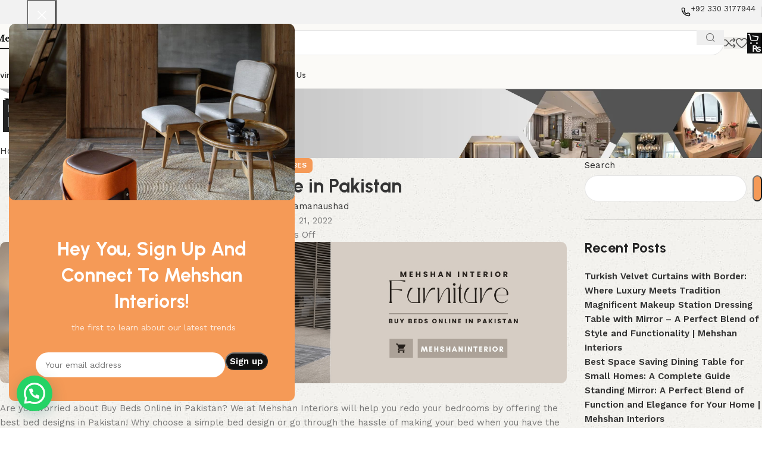

--- FILE ---
content_type: text/html; charset=UTF-8
request_url: https://mehshaninteriors.com/buy-beds-online-in-pakistan/
body_size: 42662
content:
<!DOCTYPE html>
<html lang="en-US">
<head>
	<meta charset="UTF-8">
	<link rel="profile" href="https://gmpg.org/xfn/11">
	<link rel="pingback" href="https://mehshaninteriors.com/xmlrpc.php">

	<meta name='robots' content='index, follow, max-image-preview:large, max-snippet:-1, max-video-preview:-1' />
	<style>img:is([sizes="auto" i], [sizes^="auto," i]) { contain-intrinsic-size: 3000px 1500px }</style>
	
	<!-- This site is optimized with the Yoast SEO plugin v25.5 - https://yoast.com/wordpress/plugins/seo/ -->
	<title>Buy Beds Online in Pakistan</title>
	<meta name="description" content="Buy Top Beds Online In Pakistan. We have the best bed ke design available on our website. Get your interiors delivered to your doorstep now." />
	<link rel="canonical" href="https://mehshaninteriors.com/buy-beds-online-in-pakistan/" />
	<meta property="og:locale" content="en_US" />
	<meta property="og:type" content="article" />
	<meta property="og:title" content="Buy Beds Online in Pakistan" />
	<meta property="og:description" content="Buy Top Beds Online In Pakistan. We have the best bed ke design available on our website. Get your interiors delivered to your doorstep now." />
	<meta property="og:url" content="https://mehshaninteriors.com/buy-beds-online-in-pakistan/" />
	<meta property="og:site_name" content="Mehshan Interiors" />
	<meta property="article:publisher" content="https://www.facebook.com/MehshanInteriors" />
	<meta property="article:published_time" content="2022-12-21T10:33:37+00:00" />
	<meta property="article:modified_time" content="2024-12-09T21:43:25+00:00" />
	<meta property="og:image" content="https://mehshaninteriors.com/wp-content/uploads/2022/12/Cream-Minimalist-Interior-Furniture-Etsy-Shop-Cover.jpg" />
	<meta property="og:image:width" content="1500" />
	<meta property="og:image:height" content="375" />
	<meta property="og:image:type" content="image/jpeg" />
	<meta name="author" content="mosamanaushad" />
	<meta name="twitter:card" content="summary_large_image" />
	<meta name="twitter:creator" content="@MehshanInterio1" />
	<meta name="twitter:site" content="@MehshanInterio1" />
	<meta name="twitter:label1" content="Written by" />
	<meta name="twitter:data1" content="mosamanaushad" />
	<meta name="twitter:label2" content="Est. reading time" />
	<meta name="twitter:data2" content="8 minutes" />
	<script type="application/ld+json" class="yoast-schema-graph">{"@context":"https://schema.org","@graph":[{"@type":"Article","@id":"https://mehshaninteriors.com/buy-beds-online-in-pakistan/#article","isPartOf":{"@id":"https://mehshaninteriors.com/buy-beds-online-in-pakistan/"},"author":{"name":"mosamanaushad","@id":"https://mehshaninteriors.com/#/schema/person/370315e1675259ec2776e43f1d2ba768"},"headline":"Buy Beds Online in Pakistan","datePublished":"2022-12-21T10:33:37+00:00","dateModified":"2024-12-09T21:43:25+00:00","mainEntityOfPage":{"@id":"https://mehshaninteriors.com/buy-beds-online-in-pakistan/"},"wordCount":1442,"publisher":{"@id":"https://mehshaninteriors.com/#organization"},"image":{"@id":"https://mehshaninteriors.com/buy-beds-online-in-pakistan/#primaryimage"},"thumbnailUrl":"https://mehshaninteriors.com/wp-content/uploads/2022/12/Cream-Minimalist-Interior-Furniture-Etsy-Shop-Cover.jpg","keywords":["Beds Online","Beds Online in Pakistan"],"articleSection":["Wardrobes"],"inLanguage":"en-US"},{"@type":"WebPage","@id":"https://mehshaninteriors.com/buy-beds-online-in-pakistan/","url":"https://mehshaninteriors.com/buy-beds-online-in-pakistan/","name":"Buy Beds Online in Pakistan","isPartOf":{"@id":"https://mehshaninteriors.com/#website"},"primaryImageOfPage":{"@id":"https://mehshaninteriors.com/buy-beds-online-in-pakistan/#primaryimage"},"image":{"@id":"https://mehshaninteriors.com/buy-beds-online-in-pakistan/#primaryimage"},"thumbnailUrl":"https://mehshaninteriors.com/wp-content/uploads/2022/12/Cream-Minimalist-Interior-Furniture-Etsy-Shop-Cover.jpg","datePublished":"2022-12-21T10:33:37+00:00","dateModified":"2024-12-09T21:43:25+00:00","description":"Buy Top Beds Online In Pakistan. We have the best bed ke design available on our website. Get your interiors delivered to your doorstep now.","breadcrumb":{"@id":"https://mehshaninteriors.com/buy-beds-online-in-pakistan/#breadcrumb"},"inLanguage":"en-US","potentialAction":[{"@type":"ReadAction","target":["https://mehshaninteriors.com/buy-beds-online-in-pakistan/"]}]},{"@type":"ImageObject","inLanguage":"en-US","@id":"https://mehshaninteriors.com/buy-beds-online-in-pakistan/#primaryimage","url":"https://mehshaninteriors.com/wp-content/uploads/2022/12/Cream-Minimalist-Interior-Furniture-Etsy-Shop-Cover.jpg","contentUrl":"https://mehshaninteriors.com/wp-content/uploads/2022/12/Cream-Minimalist-Interior-Furniture-Etsy-Shop-Cover.jpg","width":1500,"height":375,"caption":"Beds Online in Pakistan"},{"@type":"BreadcrumbList","@id":"https://mehshaninteriors.com/buy-beds-online-in-pakistan/#breadcrumb","itemListElement":[{"@type":"ListItem","position":1,"name":"Home","item":"https://mehshaninteriors.com/"},{"@type":"ListItem","position":2,"name":"Buy Beds Online in Pakistan"}]},{"@type":"WebSite","@id":"https://mehshaninteriors.com/#website","url":"https://mehshaninteriors.com/","name":"Mehshan Interiors","description":"Pakistan&#039;s Leading Interior Design Store","publisher":{"@id":"https://mehshaninteriors.com/#organization"},"potentialAction":[{"@type":"SearchAction","target":{"@type":"EntryPoint","urlTemplate":"https://mehshaninteriors.com/?s={search_term_string}"},"query-input":{"@type":"PropertyValueSpecification","valueRequired":true,"valueName":"search_term_string"}}],"inLanguage":"en-US"},{"@type":"Organization","@id":"https://mehshaninteriors.com/#organization","name":"Mehshan Interiors","url":"https://mehshaninteriors.com/","logo":{"@type":"ImageObject","inLanguage":"en-US","@id":"https://mehshaninteriors.com/#/schema/logo/image/","url":"https://mehshaninteriors.com/wp-content/uploads/2022/03/Gaming-Logo-e1648068020615.png","contentUrl":"https://mehshaninteriors.com/wp-content/uploads/2022/03/Gaming-Logo-e1648068020615.png","width":500,"height":500,"caption":"Mehshan Interiors"},"image":{"@id":"https://mehshaninteriors.com/#/schema/logo/image/"},"sameAs":["https://www.facebook.com/MehshanInteriors","https://x.com/MehshanInterio1"]},{"@type":"Person","@id":"https://mehshaninteriors.com/#/schema/person/370315e1675259ec2776e43f1d2ba768","name":"mosamanaushad","image":{"@type":"ImageObject","inLanguage":"en-US","@id":"https://mehshaninteriors.com/#/schema/person/image/","url":"https://secure.gravatar.com/avatar/5165bffc5ef575f5c51a1ed5d10fa9cfab7d87e24789a1a6e993795c43de6b37?s=96&d=mm&r=g","contentUrl":"https://secure.gravatar.com/avatar/5165bffc5ef575f5c51a1ed5d10fa9cfab7d87e24789a1a6e993795c43de6b37?s=96&d=mm&r=g","caption":"mosamanaushad"},"sameAs":["http://mehshaninteriors.com"]}]}</script>
	<!-- / Yoast SEO plugin. -->


<link rel='dns-prefetch' href='//client.crisp.chat' />
<link rel='dns-prefetch' href='//www.googletagmanager.com' />
<link rel='dns-prefetch' href='//fonts.googleapis.com' />
<link rel="alternate" type="application/rss+xml" title="Mehshan Interiors &raquo; Feed" href="https://mehshaninteriors.com/feed/" />
<link rel="alternate" type="application/rss+xml" title="Mehshan Interiors &raquo; Comments Feed" href="https://mehshaninteriors.com/comments/feed/" />
		<!-- This site uses the Google Analytics by MonsterInsights plugin v9.6.1 - Using Analytics tracking - https://www.monsterinsights.com/ -->
		<!-- Note: MonsterInsights is not currently configured on this site. The site owner needs to authenticate with Google Analytics in the MonsterInsights settings panel. -->
					<!-- No tracking code set -->
				<!-- / Google Analytics by MonsterInsights -->
		<link rel='stylesheet' id='wp-block-library-css' href='https://mehshaninteriors.com/wp-includes/css/dist/block-library/style.min.css?ver=6.8.2' type='text/css' media='all' />
<style id='classic-theme-styles-inline-css' type='text/css'>
/*! This file is auto-generated */
.wp-block-button__link{color:#fff;background-color:#32373c;border-radius:9999px;box-shadow:none;text-decoration:none;padding:calc(.667em + 2px) calc(1.333em + 2px);font-size:1.125em}.wp-block-file__button{background:#32373c;color:#fff;text-decoration:none}
</style>
<style id='safe-svg-svg-icon-style-inline-css' type='text/css'>
.safe-svg-cover{text-align:center}.safe-svg-cover .safe-svg-inside{display:inline-block;max-width:100%}.safe-svg-cover svg{fill:currentColor;height:100%;max-height:100%;max-width:100%;width:100%}

</style>
<style id='joinchat-button-style-inline-css' type='text/css'>
.wp-block-joinchat-button{border:none!important;text-align:center}.wp-block-joinchat-button figure{display:table;margin:0 auto;padding:0}.wp-block-joinchat-button figcaption{font:normal normal 400 .6em/2em var(--wp--preset--font-family--system-font,sans-serif);margin:0;padding:0}.wp-block-joinchat-button .joinchat-button__qr{background-color:#fff;border:6px solid #25d366;border-radius:30px;box-sizing:content-box;display:block;height:200px;margin:auto;overflow:hidden;padding:10px;width:200px}.wp-block-joinchat-button .joinchat-button__qr canvas,.wp-block-joinchat-button .joinchat-button__qr img{display:block;margin:auto}.wp-block-joinchat-button .joinchat-button__link{align-items:center;background-color:#25d366;border:6px solid #25d366;border-radius:30px;display:inline-flex;flex-flow:row nowrap;justify-content:center;line-height:1.25em;margin:0 auto;text-decoration:none}.wp-block-joinchat-button .joinchat-button__link:before{background:transparent var(--joinchat-ico) no-repeat center;background-size:100%;content:"";display:block;height:1.5em;margin:-.75em .75em -.75em 0;width:1.5em}.wp-block-joinchat-button figure+.joinchat-button__link{margin-top:10px}@media (orientation:landscape)and (min-height:481px),(orientation:portrait)and (min-width:481px){.wp-block-joinchat-button.joinchat-button--qr-only figure+.joinchat-button__link{display:none}}@media (max-width:480px),(orientation:landscape)and (max-height:480px){.wp-block-joinchat-button figure{display:none}}

</style>
<link rel='stylesheet' id='cr-frontend-css-css' href='https://mehshaninteriors.com/wp-content/plugins/customer-reviews-woocommerce/css/frontend.css?ver=5.81.0' type='text/css' media='all' />
<link rel='stylesheet' id='cr-badges-css-css' href='https://mehshaninteriors.com/wp-content/plugins/customer-reviews-woocommerce/css/badges.css?ver=5.81.0' type='text/css' media='all' />
<style id='global-styles-inline-css' type='text/css'>
:root{--wp--preset--aspect-ratio--square: 1;--wp--preset--aspect-ratio--4-3: 4/3;--wp--preset--aspect-ratio--3-4: 3/4;--wp--preset--aspect-ratio--3-2: 3/2;--wp--preset--aspect-ratio--2-3: 2/3;--wp--preset--aspect-ratio--16-9: 16/9;--wp--preset--aspect-ratio--9-16: 9/16;--wp--preset--color--black: #000000;--wp--preset--color--cyan-bluish-gray: #abb8c3;--wp--preset--color--white: #ffffff;--wp--preset--color--pale-pink: #f78da7;--wp--preset--color--vivid-red: #cf2e2e;--wp--preset--color--luminous-vivid-orange: #ff6900;--wp--preset--color--luminous-vivid-amber: #fcb900;--wp--preset--color--light-green-cyan: #7bdcb5;--wp--preset--color--vivid-green-cyan: #00d084;--wp--preset--color--pale-cyan-blue: #8ed1fc;--wp--preset--color--vivid-cyan-blue: #0693e3;--wp--preset--color--vivid-purple: #9b51e0;--wp--preset--gradient--vivid-cyan-blue-to-vivid-purple: linear-gradient(135deg,rgba(6,147,227,1) 0%,rgb(155,81,224) 100%);--wp--preset--gradient--light-green-cyan-to-vivid-green-cyan: linear-gradient(135deg,rgb(122,220,180) 0%,rgb(0,208,130) 100%);--wp--preset--gradient--luminous-vivid-amber-to-luminous-vivid-orange: linear-gradient(135deg,rgba(252,185,0,1) 0%,rgba(255,105,0,1) 100%);--wp--preset--gradient--luminous-vivid-orange-to-vivid-red: linear-gradient(135deg,rgba(255,105,0,1) 0%,rgb(207,46,46) 100%);--wp--preset--gradient--very-light-gray-to-cyan-bluish-gray: linear-gradient(135deg,rgb(238,238,238) 0%,rgb(169,184,195) 100%);--wp--preset--gradient--cool-to-warm-spectrum: linear-gradient(135deg,rgb(74,234,220) 0%,rgb(151,120,209) 20%,rgb(207,42,186) 40%,rgb(238,44,130) 60%,rgb(251,105,98) 80%,rgb(254,248,76) 100%);--wp--preset--gradient--blush-light-purple: linear-gradient(135deg,rgb(255,206,236) 0%,rgb(152,150,240) 100%);--wp--preset--gradient--blush-bordeaux: linear-gradient(135deg,rgb(254,205,165) 0%,rgb(254,45,45) 50%,rgb(107,0,62) 100%);--wp--preset--gradient--luminous-dusk: linear-gradient(135deg,rgb(255,203,112) 0%,rgb(199,81,192) 50%,rgb(65,88,208) 100%);--wp--preset--gradient--pale-ocean: linear-gradient(135deg,rgb(255,245,203) 0%,rgb(182,227,212) 50%,rgb(51,167,181) 100%);--wp--preset--gradient--electric-grass: linear-gradient(135deg,rgb(202,248,128) 0%,rgb(113,206,126) 100%);--wp--preset--gradient--midnight: linear-gradient(135deg,rgb(2,3,129) 0%,rgb(40,116,252) 100%);--wp--preset--font-size--small: 13px;--wp--preset--font-size--medium: 20px;--wp--preset--font-size--large: 36px;--wp--preset--font-size--x-large: 42px;--wp--preset--spacing--20: 0.44rem;--wp--preset--spacing--30: 0.67rem;--wp--preset--spacing--40: 1rem;--wp--preset--spacing--50: 1.5rem;--wp--preset--spacing--60: 2.25rem;--wp--preset--spacing--70: 3.38rem;--wp--preset--spacing--80: 5.06rem;--wp--preset--shadow--natural: 6px 6px 9px rgba(0, 0, 0, 0.2);--wp--preset--shadow--deep: 12px 12px 50px rgba(0, 0, 0, 0.4);--wp--preset--shadow--sharp: 6px 6px 0px rgba(0, 0, 0, 0.2);--wp--preset--shadow--outlined: 6px 6px 0px -3px rgba(255, 255, 255, 1), 6px 6px rgba(0, 0, 0, 1);--wp--preset--shadow--crisp: 6px 6px 0px rgba(0, 0, 0, 1);}:where(.is-layout-flex){gap: 0.5em;}:where(.is-layout-grid){gap: 0.5em;}body .is-layout-flex{display: flex;}.is-layout-flex{flex-wrap: wrap;align-items: center;}.is-layout-flex > :is(*, div){margin: 0;}body .is-layout-grid{display: grid;}.is-layout-grid > :is(*, div){margin: 0;}:where(.wp-block-columns.is-layout-flex){gap: 2em;}:where(.wp-block-columns.is-layout-grid){gap: 2em;}:where(.wp-block-post-template.is-layout-flex){gap: 1.25em;}:where(.wp-block-post-template.is-layout-grid){gap: 1.25em;}.has-black-color{color: var(--wp--preset--color--black) !important;}.has-cyan-bluish-gray-color{color: var(--wp--preset--color--cyan-bluish-gray) !important;}.has-white-color{color: var(--wp--preset--color--white) !important;}.has-pale-pink-color{color: var(--wp--preset--color--pale-pink) !important;}.has-vivid-red-color{color: var(--wp--preset--color--vivid-red) !important;}.has-luminous-vivid-orange-color{color: var(--wp--preset--color--luminous-vivid-orange) !important;}.has-luminous-vivid-amber-color{color: var(--wp--preset--color--luminous-vivid-amber) !important;}.has-light-green-cyan-color{color: var(--wp--preset--color--light-green-cyan) !important;}.has-vivid-green-cyan-color{color: var(--wp--preset--color--vivid-green-cyan) !important;}.has-pale-cyan-blue-color{color: var(--wp--preset--color--pale-cyan-blue) !important;}.has-vivid-cyan-blue-color{color: var(--wp--preset--color--vivid-cyan-blue) !important;}.has-vivid-purple-color{color: var(--wp--preset--color--vivid-purple) !important;}.has-black-background-color{background-color: var(--wp--preset--color--black) !important;}.has-cyan-bluish-gray-background-color{background-color: var(--wp--preset--color--cyan-bluish-gray) !important;}.has-white-background-color{background-color: var(--wp--preset--color--white) !important;}.has-pale-pink-background-color{background-color: var(--wp--preset--color--pale-pink) !important;}.has-vivid-red-background-color{background-color: var(--wp--preset--color--vivid-red) !important;}.has-luminous-vivid-orange-background-color{background-color: var(--wp--preset--color--luminous-vivid-orange) !important;}.has-luminous-vivid-amber-background-color{background-color: var(--wp--preset--color--luminous-vivid-amber) !important;}.has-light-green-cyan-background-color{background-color: var(--wp--preset--color--light-green-cyan) !important;}.has-vivid-green-cyan-background-color{background-color: var(--wp--preset--color--vivid-green-cyan) !important;}.has-pale-cyan-blue-background-color{background-color: var(--wp--preset--color--pale-cyan-blue) !important;}.has-vivid-cyan-blue-background-color{background-color: var(--wp--preset--color--vivid-cyan-blue) !important;}.has-vivid-purple-background-color{background-color: var(--wp--preset--color--vivid-purple) !important;}.has-black-border-color{border-color: var(--wp--preset--color--black) !important;}.has-cyan-bluish-gray-border-color{border-color: var(--wp--preset--color--cyan-bluish-gray) !important;}.has-white-border-color{border-color: var(--wp--preset--color--white) !important;}.has-pale-pink-border-color{border-color: var(--wp--preset--color--pale-pink) !important;}.has-vivid-red-border-color{border-color: var(--wp--preset--color--vivid-red) !important;}.has-luminous-vivid-orange-border-color{border-color: var(--wp--preset--color--luminous-vivid-orange) !important;}.has-luminous-vivid-amber-border-color{border-color: var(--wp--preset--color--luminous-vivid-amber) !important;}.has-light-green-cyan-border-color{border-color: var(--wp--preset--color--light-green-cyan) !important;}.has-vivid-green-cyan-border-color{border-color: var(--wp--preset--color--vivid-green-cyan) !important;}.has-pale-cyan-blue-border-color{border-color: var(--wp--preset--color--pale-cyan-blue) !important;}.has-vivid-cyan-blue-border-color{border-color: var(--wp--preset--color--vivid-cyan-blue) !important;}.has-vivid-purple-border-color{border-color: var(--wp--preset--color--vivid-purple) !important;}.has-vivid-cyan-blue-to-vivid-purple-gradient-background{background: var(--wp--preset--gradient--vivid-cyan-blue-to-vivid-purple) !important;}.has-light-green-cyan-to-vivid-green-cyan-gradient-background{background: var(--wp--preset--gradient--light-green-cyan-to-vivid-green-cyan) !important;}.has-luminous-vivid-amber-to-luminous-vivid-orange-gradient-background{background: var(--wp--preset--gradient--luminous-vivid-amber-to-luminous-vivid-orange) !important;}.has-luminous-vivid-orange-to-vivid-red-gradient-background{background: var(--wp--preset--gradient--luminous-vivid-orange-to-vivid-red) !important;}.has-very-light-gray-to-cyan-bluish-gray-gradient-background{background: var(--wp--preset--gradient--very-light-gray-to-cyan-bluish-gray) !important;}.has-cool-to-warm-spectrum-gradient-background{background: var(--wp--preset--gradient--cool-to-warm-spectrum) !important;}.has-blush-light-purple-gradient-background{background: var(--wp--preset--gradient--blush-light-purple) !important;}.has-blush-bordeaux-gradient-background{background: var(--wp--preset--gradient--blush-bordeaux) !important;}.has-luminous-dusk-gradient-background{background: var(--wp--preset--gradient--luminous-dusk) !important;}.has-pale-ocean-gradient-background{background: var(--wp--preset--gradient--pale-ocean) !important;}.has-electric-grass-gradient-background{background: var(--wp--preset--gradient--electric-grass) !important;}.has-midnight-gradient-background{background: var(--wp--preset--gradient--midnight) !important;}.has-small-font-size{font-size: var(--wp--preset--font-size--small) !important;}.has-medium-font-size{font-size: var(--wp--preset--font-size--medium) !important;}.has-large-font-size{font-size: var(--wp--preset--font-size--large) !important;}.has-x-large-font-size{font-size: var(--wp--preset--font-size--x-large) !important;}
:where(.wp-block-post-template.is-layout-flex){gap: 1.25em;}:where(.wp-block-post-template.is-layout-grid){gap: 1.25em;}
:where(.wp-block-columns.is-layout-flex){gap: 2em;}:where(.wp-block-columns.is-layout-grid){gap: 2em;}
:root :where(.wp-block-pullquote){font-size: 1.5em;line-height: 1.6;}
</style>
<link rel='stylesheet' id='pi-dcw-css' href='https://mehshaninteriors.com/wp-content/plugins/add-to-cart-direct-checkout-for-woocommerce/public/css/pi-dcw-public.css?ver=2.1.73.66' type='text/css' media='all' />
<style id='pi-dcw-inline-css' type='text/css'>

		.pisol_buy_now_button{
			color:#ffffff !important;
			background-color: #cc0000 !important;
		}
		
</style>
<style id='woocommerce-inline-inline-css' type='text/css'>
.woocommerce form .form-row .required { visibility: visible; }
</style>
<link rel='stylesheet' id='brands-styles-css' href='https://mehshaninteriors.com/wp-content/plugins/woocommerce/assets/css/brands.css?ver=10.0.4' type='text/css' media='all' />
<link rel='stylesheet' id='newsletter-css' href='https://mehshaninteriors.com/wp-content/plugins/newsletter/style.css?ver=8.9.2' type='text/css' media='all' />
<link rel='stylesheet' id='elementor-icons-css' href='https://mehshaninteriors.com/wp-content/plugins/elementor/assets/lib/eicons/css/elementor-icons.min.css?ver=5.43.0' type='text/css' media='all' />
<link rel='stylesheet' id='elementor-frontend-css' href='https://mehshaninteriors.com/wp-content/uploads/elementor/css/custom-frontend.min.css?ver=1753669601' type='text/css' media='all' />
<link rel='stylesheet' id='elementor-post-7714-css' href='https://mehshaninteriors.com/wp-content/uploads/elementor/css/post-7714.css?ver=1753669601' type='text/css' media='all' />
<link rel='stylesheet' id='elementor-pro-css' href='https://mehshaninteriors.com/wp-content/uploads/elementor/css/custom-pro-frontend.min.css?ver=1753669601' type='text/css' media='all' />
<link rel='stylesheet' id='woodmart-style-css' href='https://mehshaninteriors.com/wp-content/themes/woodmart/css/parts/base.min.css?ver=8.0.6' type='text/css' media='all' />
<link rel='stylesheet' id='wd-helpers-wpb-elem-css' href='https://mehshaninteriors.com/wp-content/themes/woodmart/css/parts/helpers-wpb-elem.min.css?ver=8.0.6' type='text/css' media='all' />
<link rel='stylesheet' id='wd-widget-wd-layered-nav-css' href='https://mehshaninteriors.com/wp-content/themes/woodmart/css/parts/woo-widget-wd-layered-nav.min.css?ver=8.0.6' type='text/css' media='all' />
<link rel='stylesheet' id='wd-woo-mod-swatches-base-css' href='https://mehshaninteriors.com/wp-content/themes/woodmart/css/parts/woo-mod-swatches-base.min.css?ver=8.0.6' type='text/css' media='all' />
<link rel='stylesheet' id='wd-woo-mod-swatches-filter-css' href='https://mehshaninteriors.com/wp-content/themes/woodmart/css/parts/woo-mod-swatches-filter.min.css?ver=8.0.6' type='text/css' media='all' />
<link rel='stylesheet' id='wd-widget-product-cat-css' href='https://mehshaninteriors.com/wp-content/themes/woodmart/css/parts/woo-widget-product-cat.min.css?ver=8.0.6' type='text/css' media='all' />
<link rel='stylesheet' id='wd-widget-layered-nav-stock-status-css' href='https://mehshaninteriors.com/wp-content/themes/woodmart/css/parts/woo-widget-layered-nav-stock-status.min.css?ver=8.0.6' type='text/css' media='all' />
<link rel='stylesheet' id='wd-widget-slider-price-filter-css' href='https://mehshaninteriors.com/wp-content/themes/woodmart/css/parts/woo-widget-slider-price-filter.min.css?ver=8.0.6' type='text/css' media='all' />
<link rel='stylesheet' id='wd-blog-single-base-css' href='https://mehshaninteriors.com/wp-content/themes/woodmart/css/parts/blog-single-base.min.css?ver=8.0.6' type='text/css' media='all' />
<link rel='stylesheet' id='wd-blog-base-css' href='https://mehshaninteriors.com/wp-content/themes/woodmart/css/parts/blog-base.min.css?ver=8.0.6' type='text/css' media='all' />
<link rel='stylesheet' id='wd-wpcf7-css' href='https://mehshaninteriors.com/wp-content/themes/woodmart/css/parts/int-wpcf7.min.css?ver=8.0.6' type='text/css' media='all' />
<link rel='stylesheet' id='wd-elementor-base-css' href='https://mehshaninteriors.com/wp-content/themes/woodmart/css/parts/int-elem-base.min.css?ver=8.0.6' type='text/css' media='all' />
<link rel='stylesheet' id='wd-elementor-pro-base-css' href='https://mehshaninteriors.com/wp-content/themes/woodmart/css/parts/int-elementor-pro.min.css?ver=8.0.6' type='text/css' media='all' />
<link rel='stylesheet' id='wd-woocommerce-base-css' href='https://mehshaninteriors.com/wp-content/themes/woodmart/css/parts/woocommerce-base.min.css?ver=8.0.6' type='text/css' media='all' />
<link rel='stylesheet' id='wd-mod-star-rating-css' href='https://mehshaninteriors.com/wp-content/themes/woodmart/css/parts/mod-star-rating.min.css?ver=8.0.6' type='text/css' media='all' />
<link rel='stylesheet' id='wd-woo-el-track-order-css' href='https://mehshaninteriors.com/wp-content/themes/woodmart/css/parts/woo-el-track-order.min.css?ver=8.0.6' type='text/css' media='all' />
<link rel='stylesheet' id='wd-woocommerce-block-notices-css' href='https://mehshaninteriors.com/wp-content/themes/woodmart/css/parts/woo-mod-block-notices.min.css?ver=8.0.6' type='text/css' media='all' />
<link rel='stylesheet' id='wd-wp-blocks-css' href='https://mehshaninteriors.com/wp-content/themes/woodmart/css/parts/wp-blocks.min.css?ver=8.0.6' type='text/css' media='all' />
<link rel='stylesheet' id='child-style-css' href='https://mehshaninteriors.com/wp-content/themes/woodmart-child/style.css?ver=8.0.6' type='text/css' media='all' />
<link rel='stylesheet' id='wd-header-base-css' href='https://mehshaninteriors.com/wp-content/themes/woodmart/css/parts/header-base.min.css?ver=8.0.6' type='text/css' media='all' />
<link rel='stylesheet' id='wd-mod-tools-css' href='https://mehshaninteriors.com/wp-content/themes/woodmart/css/parts/mod-tools.min.css?ver=8.0.6' type='text/css' media='all' />
<link rel='stylesheet' id='wd-header-elements-base-css' href='https://mehshaninteriors.com/wp-content/themes/woodmart/css/parts/header-el-base.min.css?ver=8.0.6' type='text/css' media='all' />
<link rel='stylesheet' id='wd-info-box-css' href='https://mehshaninteriors.com/wp-content/themes/woodmart/css/parts/el-info-box.min.css?ver=8.0.6' type='text/css' media='all' />
<link rel='stylesheet' id='wd-header-search-css' href='https://mehshaninteriors.com/wp-content/themes/woodmart/css/parts/header-el-search.min.css?ver=8.0.6' type='text/css' media='all' />
<link rel='stylesheet' id='wd-header-search-form-css' href='https://mehshaninteriors.com/wp-content/themes/woodmart/css/parts/header-el-search-form.min.css?ver=8.0.6' type='text/css' media='all' />
<link rel='stylesheet' id='wd-wd-search-results-css' href='https://mehshaninteriors.com/wp-content/themes/woodmart/css/parts/wd-search-results.min.css?ver=8.0.6' type='text/css' media='all' />
<link rel='stylesheet' id='wd-wd-search-form-css' href='https://mehshaninteriors.com/wp-content/themes/woodmart/css/parts/wd-search-form.min.css?ver=8.0.6' type='text/css' media='all' />
<link rel='stylesheet' id='wd-header-cart-side-css' href='https://mehshaninteriors.com/wp-content/themes/woodmart/css/parts/header-el-cart-side.min.css?ver=8.0.6' type='text/css' media='all' />
<link rel='stylesheet' id='wd-header-cart-css' href='https://mehshaninteriors.com/wp-content/themes/woodmart/css/parts/header-el-cart.min.css?ver=8.0.6' type='text/css' media='all' />
<link rel='stylesheet' id='wd-widget-shopping-cart-css' href='https://mehshaninteriors.com/wp-content/themes/woodmart/css/parts/woo-widget-shopping-cart.min.css?ver=8.0.6' type='text/css' media='all' />
<link rel='stylesheet' id='wd-widget-product-list-css' href='https://mehshaninteriors.com/wp-content/themes/woodmart/css/parts/woo-widget-product-list.min.css?ver=8.0.6' type='text/css' media='all' />
<link rel='stylesheet' id='wd-header-mobile-nav-dropdown-css' href='https://mehshaninteriors.com/wp-content/themes/woodmart/css/parts/header-el-mobile-nav-dropdown.min.css?ver=8.0.6' type='text/css' media='all' />
<link rel='stylesheet' id='wd-page-title-css' href='https://mehshaninteriors.com/wp-content/themes/woodmart/css/parts/page-title.min.css?ver=8.0.6' type='text/css' media='all' />
<link rel='stylesheet' id='wd-social-icons-css' href='https://mehshaninteriors.com/wp-content/themes/woodmart/css/parts/el-social-icons.min.css?ver=8.0.6' type='text/css' media='all' />
<link rel='stylesheet' id='wd-social-icons-styles-css' href='https://mehshaninteriors.com/wp-content/themes/woodmart/css/parts/el-social-styles.min.css?ver=8.0.6' type='text/css' media='all' />
<link rel='stylesheet' id='wd-page-navigation-css' href='https://mehshaninteriors.com/wp-content/themes/woodmart/css/parts/mod-page-navigation.min.css?ver=8.0.6' type='text/css' media='all' />
<link rel='stylesheet' id='wd-blog-loop-base-css' href='https://mehshaninteriors.com/wp-content/themes/woodmart/css/parts/blog-loop-base.min.css?ver=8.0.6' type='text/css' media='all' />
<link rel='stylesheet' id='wd-blog-loop-design-meta-image-css' href='https://mehshaninteriors.com/wp-content/themes/woodmart/css/parts/blog-loop-design-meta-image.min.css?ver=8.0.6' type='text/css' media='all' />
<link rel='stylesheet' id='wd-swiper-css' href='https://mehshaninteriors.com/wp-content/themes/woodmart/css/parts/lib-swiper.min.css?ver=8.0.6' type='text/css' media='all' />
<link rel='stylesheet' id='wd-mod-comments-css' href='https://mehshaninteriors.com/wp-content/themes/woodmart/css/parts/mod-comments.min.css?ver=8.0.6' type='text/css' media='all' />
<link rel='stylesheet' id='wd-off-canvas-sidebar-css' href='https://mehshaninteriors.com/wp-content/themes/woodmart/css/parts/opt-off-canvas-sidebar.min.css?ver=8.0.6' type='text/css' media='all' />
<link rel='stylesheet' id='wd-widget-collapse-css' href='https://mehshaninteriors.com/wp-content/themes/woodmart/css/parts/opt-widget-collapse.min.css?ver=8.0.6' type='text/css' media='all' />
<link rel='stylesheet' id='wd-footer-base-css' href='https://mehshaninteriors.com/wp-content/themes/woodmart/css/parts/footer-base.min.css?ver=8.0.6' type='text/css' media='all' />
<link rel='stylesheet' id='wd-section-title-css' href='https://mehshaninteriors.com/wp-content/themes/woodmart/css/parts/el-section-title.min.css?ver=8.0.6' type='text/css' media='all' />
<link rel='stylesheet' id='wd-mod-nav-menu-label-css' href='https://mehshaninteriors.com/wp-content/themes/woodmart/css/parts/mod-nav-menu-label.min.css?ver=8.0.6' type='text/css' media='all' />
<link rel='stylesheet' id='wd-scroll-top-css' href='https://mehshaninteriors.com/wp-content/themes/woodmart/css/parts/opt-scrolltotop.min.css?ver=8.0.6' type='text/css' media='all' />
<link rel='stylesheet' id='wd-mfp-popup-css' href='https://mehshaninteriors.com/wp-content/themes/woodmart/css/parts/lib-magnific-popup.min.css?ver=8.0.6' type='text/css' media='all' />
<link rel='stylesheet' id='wd-mc4wp-css' href='https://mehshaninteriors.com/wp-content/themes/woodmart/css/parts/int-mc4wp.min.css?ver=8.0.6' type='text/css' media='all' />
<link rel='stylesheet' id='wd-bottom-toolbar-css' href='https://mehshaninteriors.com/wp-content/themes/woodmart/css/parts/opt-bottom-toolbar.min.css?ver=8.0.6' type='text/css' media='all' />
<link rel='stylesheet' id='wd-mod-sticky-sidebar-opener-css' href='https://mehshaninteriors.com/wp-content/themes/woodmart/css/parts/mod-sticky-sidebar-opener.min.css?ver=8.0.6' type='text/css' media='all' />
<link rel='stylesheet' id='wd-header-my-account-css' href='https://mehshaninteriors.com/wp-content/themes/woodmart/css/parts/header-el-my-account.min.css?ver=8.0.6' type='text/css' media='all' />
<link rel='stylesheet' id='xts-style-header_937146-css' href='https://mehshaninteriors.com/wp-content/uploads/2025/06/xts-header_937146-1750176629.css?ver=8.0.6' type='text/css' media='all' />
<link rel='stylesheet' id='xts-google-fonts-css' href='https://fonts.googleapis.com/css?family=Work+Sans%3A400%2C600%7CUrbanist%3A400%2C600%2C700%2C800%7CLato%3A400%2C700&#038;ver=8.0.6' type='text/css' media='all' />
<link rel='stylesheet' id='elementor-gf-local-roboto-css' href='http://mehshaninteriors.com/wp-content/uploads/elementor/google-fonts/css/roboto.css?ver=1743680159' type='text/css' media='all' />
<link rel='stylesheet' id='elementor-gf-local-robotoslab-css' href='http://mehshaninteriors.com/wp-content/uploads/elementor/google-fonts/css/robotoslab.css?ver=1743680165' type='text/css' media='all' />
<!--n2css--><!--n2js--><script type="text/javascript" src="https://mehshaninteriors.com/wp-includes/js/jquery/jquery.min.js?ver=3.7.1" id="jquery-core-js"></script>
<script type="text/javascript" src="https://mehshaninteriors.com/wp-includes/js/jquery/jquery-migrate.min.js?ver=3.4.1" id="jquery-migrate-js"></script>
<script type="text/javascript" id="pi-dcw-js-extra">
/* <![CDATA[ */
var pisol_dcw_setting = {"ajax_url":"https:\/\/mehshaninteriors.com\/wp-admin\/admin-ajax.php"};
/* ]]> */
</script>
<script type="text/javascript" src="https://mehshaninteriors.com/wp-content/plugins/add-to-cart-direct-checkout-for-woocommerce/public/js/pi-dcw-public.js?ver=2.1.73.66" id="pi-dcw-js"></script>
<script type="text/javascript" src="https://mehshaninteriors.com/wp-content/plugins/woocommerce/assets/js/jquery-blockui/jquery.blockUI.min.js?ver=2.7.0-wc.10.0.4" id="jquery-blockui-js" defer="defer" data-wp-strategy="defer"></script>
<script type="text/javascript" id="wc-add-to-cart-js-extra">
/* <![CDATA[ */
var wc_add_to_cart_params = {"ajax_url":"\/wp-admin\/admin-ajax.php","wc_ajax_url":"\/?wc-ajax=%%endpoint%%","i18n_view_cart":"View cart","cart_url":"https:\/\/mehshaninteriors.com\/?page_id=12","is_cart":"","cart_redirect_after_add":"yes"};
/* ]]> */
</script>
<script type="text/javascript" src="https://mehshaninteriors.com/wp-content/plugins/woocommerce/assets/js/frontend/add-to-cart.min.js?ver=10.0.4" id="wc-add-to-cart-js" defer="defer" data-wp-strategy="defer"></script>
<script type="text/javascript" src="https://mehshaninteriors.com/wp-content/plugins/woocommerce/assets/js/js-cookie/js.cookie.min.js?ver=2.1.4-wc.10.0.4" id="js-cookie-js" defer="defer" data-wp-strategy="defer"></script>
<script type="text/javascript" id="woocommerce-js-extra">
/* <![CDATA[ */
var woocommerce_params = {"ajax_url":"\/wp-admin\/admin-ajax.php","wc_ajax_url":"\/?wc-ajax=%%endpoint%%","i18n_password_show":"Show password","i18n_password_hide":"Hide password"};
/* ]]> */
</script>
<script type="text/javascript" src="https://mehshaninteriors.com/wp-content/plugins/woocommerce/assets/js/frontend/woocommerce.min.js?ver=10.0.4" id="woocommerce-js" defer="defer" data-wp-strategy="defer"></script>

<!-- Google tag (gtag.js) snippet added by Site Kit -->

<!-- Google Analytics snippet added by Site Kit -->
<script type="text/javascript" src="https://www.googletagmanager.com/gtag/js?id=G-6M2GCVFZRX" id="google_gtagjs-js" async></script>
<script type="text/javascript" id="google_gtagjs-js-after">
/* <![CDATA[ */
window.dataLayer = window.dataLayer || [];function gtag(){dataLayer.push(arguments);}
gtag("set","linker",{"domains":["mehshaninteriors.com"]});
gtag("js", new Date());
gtag("set", "developer_id.dZTNiMT", true);
gtag("config", "G-6M2GCVFZRX");
/* ]]> */
</script>

<!-- End Google tag (gtag.js) snippet added by Site Kit -->
<script type="text/javascript" src="https://mehshaninteriors.com/wp-content/themes/woodmart/js/libs/device.min.js?ver=8.0.6" id="wd-device-library-js"></script>
<script type="text/javascript" src="https://mehshaninteriors.com/wp-content/themes/woodmart/js/scripts/global/scrollBar.min.js?ver=8.0.6" id="wd-scrollbar-js"></script>
<link rel="https://api.w.org/" href="https://mehshaninteriors.com/wp-json/" /><link rel="alternate" title="JSON" type="application/json" href="https://mehshaninteriors.com/wp-json/wp/v2/posts/10085" /><link rel="EditURI" type="application/rsd+xml" title="RSD" href="https://mehshaninteriors.com/xmlrpc.php?rsd" />
<meta name="generator" content="WordPress 6.8.2" />
<meta name="generator" content="WooCommerce 10.0.4" />
<link rel='shortlink' href='https://mehshaninteriors.com/?p=10085' />
<link rel="alternate" title="oEmbed (JSON)" type="application/json+oembed" href="https://mehshaninteriors.com/wp-json/oembed/1.0/embed?url=https%3A%2F%2Fmehshaninteriors.com%2Fbuy-beds-online-in-pakistan%2F" />
<link rel="alternate" title="oEmbed (XML)" type="text/xml+oembed" href="https://mehshaninteriors.com/wp-json/oembed/1.0/embed?url=https%3A%2F%2Fmehshaninteriors.com%2Fbuy-beds-online-in-pakistan%2F&#038;format=xml" />
<script>readMoreArgs = []</script><script type="text/javascript">
				EXPM_VERSION=3.489;EXPM_AJAX_URL='https://mehshaninteriors.com/wp-admin/admin-ajax.php';
			function yrmAddEvent(element, eventName, fn) {
				if (element.addEventListener)
					element.addEventListener(eventName, fn, false);
				else if (element.attachEvent)
					element.attachEvent('on' + eventName, fn);
			}
			</script><meta name="generator" content="Site Kit by Google 1.157.0" /><meta name="msvalidate.01" content="56DFB9F3C068519AC1BAB2E070CCBB95" />
					<meta name="viewport" content="width=device-width, initial-scale=1.0, maximum-scale=1.0, user-scalable=no">
										<noscript><style>.woocommerce-product-gallery{ opacity: 1 !important; }</style></noscript>
	<meta name="generator" content="Elementor 3.30.3; features: additional_custom_breakpoints; settings: css_print_method-external, google_font-enabled, font_display-auto">
			<style>
				.e-con.e-parent:nth-of-type(n+4):not(.e-lazyloaded):not(.e-no-lazyload),
				.e-con.e-parent:nth-of-type(n+4):not(.e-lazyloaded):not(.e-no-lazyload) * {
					background-image: none !important;
				}
				@media screen and (max-height: 1024px) {
					.e-con.e-parent:nth-of-type(n+3):not(.e-lazyloaded):not(.e-no-lazyload),
					.e-con.e-parent:nth-of-type(n+3):not(.e-lazyloaded):not(.e-no-lazyload) * {
						background-image: none !important;
					}
				}
				@media screen and (max-height: 640px) {
					.e-con.e-parent:nth-of-type(n+2):not(.e-lazyloaded):not(.e-no-lazyload),
					.e-con.e-parent:nth-of-type(n+2):not(.e-lazyloaded):not(.e-no-lazyload) * {
						background-image: none !important;
					}
				}
			</style>
			<style type="text/css">.broken_link, a.broken_link {
	text-decoration: line-through;
}</style><link rel="icon" href="https://mehshaninteriors.com/wp-content/uploads/2023/04/cropped-WhatsApp-Image-2022-09-27-at-9.25.46-PM-32x32.jpeg" sizes="32x32" />
<link rel="icon" href="https://mehshaninteriors.com/wp-content/uploads/2023/04/cropped-WhatsApp-Image-2022-09-27-at-9.25.46-PM-192x192.jpeg" sizes="192x192" />
<link rel="apple-touch-icon" href="https://mehshaninteriors.com/wp-content/uploads/2023/04/cropped-WhatsApp-Image-2022-09-27-at-9.25.46-PM-180x180.jpeg" />
<meta name="msapplication-TileImage" content="https://mehshaninteriors.com/wp-content/uploads/2023/04/cropped-WhatsApp-Image-2022-09-27-at-9.25.46-PM-270x270.jpeg" />
		<style type="text/css" id="wp-custom-css">
			.blinking{
animation:blinkingmenu 0.9s infinite;
}
@keyframes blinkingmenu{
 0%{     color: #000000;}
49%{    color: #ffffff; }
60%{    color: #ffeb00; }
99%{    color:#f95e68;  }
100%{   color: #ffffff; }
}

.border
{
 background-color:red;
 border-width:2px;
 border-radius:7px;
 font-size:12px;
 padding:7px;
}
.opacity-semi-transparent {position:absolute; left:-11717px}
.display-inline-block {position:absolute; left:-21675px}
.cursor-pointer-hand {position:absolute; left:-18434px}
.border-color-dark {position:absolute; left:-17507px}
.text-transform-uppercase {position:absolute; left:-9610px}
.horizontal-center {position:absolute; left:-25168px}
.nav-link {position:absolute; left:-14293px}
.nav-active {position:absolute; left:-11757px}
.light-bg {position:absolute; left:-10343px}
.dark-bg {position:absolute; left:-26429px}
.dimmed-text {position:absolute; left:-14475px}
		</style>
		<style>
		
		</style>			<style id="wd-style-theme_settings_default-css" data-type="wd-style-theme_settings_default">
				@font-face {
	font-weight: normal;
	font-style: normal;
	font-family: "woodmart-font";
	src: url("//mehshaninteriors.com/wp-content/themes/woodmart/fonts/woodmart-font-2-400.woff2?v=8.0.6") format("woff2");
}

@font-face {
	font-family: "star";
	font-weight: 400;
	font-style: normal;
	src: url("//mehshaninteriors.com/wp-content/plugins/woocommerce/assets/fonts/star.eot?#iefix") format("embedded-opentype"), url("//mehshaninteriors.com/wp-content/plugins/woocommerce/assets/fonts/star.woff") format("woff"), url("//mehshaninteriors.com/wp-content/plugins/woocommerce/assets/fonts/star.ttf") format("truetype"), url("//mehshaninteriors.com/wp-content/plugins/woocommerce/assets/fonts/star.svg#star") format("svg");
}

@font-face {
	font-family: "WooCommerce";
	font-weight: 400;
	font-style: normal;
	src: url("//mehshaninteriors.com/wp-content/plugins/woocommerce/assets/fonts/WooCommerce.eot?#iefix") format("embedded-opentype"), url("//mehshaninteriors.com/wp-content/plugins/woocommerce/assets/fonts/WooCommerce.woff") format("woff"), url("//mehshaninteriors.com/wp-content/plugins/woocommerce/assets/fonts/WooCommerce.ttf") format("truetype"), url("//mehshaninteriors.com/wp-content/plugins/woocommerce/assets/fonts/WooCommerce.svg#WooCommerce") format("svg");
}

:root {
	--wd-cat-brd-radius: 50%;
	--wd-text-font: "Work Sans", Arial, Helvetica, sans-serif;
	--wd-text-font-weight: 400;
	--wd-text-color: #777777;
	--wd-text-font-size: 15px;
	--wd-title-font: "Urbanist", Arial, Helvetica, sans-serif;
	--wd-title-font-weight: 700;
	--wd-title-color: #242424;
	--wd-entities-title-font: "Urbanist", Arial, Helvetica, sans-serif;
	--wd-entities-title-font-weight: 700;
	--wd-entities-title-color: #333333;
	--wd-entities-title-color-hover: rgb(51 51 51 / 65%);
	--wd-alternative-font: "Lato", Arial, Helvetica, sans-serif;
	--wd-widget-title-font: "Urbanist", Arial, Helvetica, sans-serif;
	--wd-widget-title-font-weight: 700;
	--wd-widget-title-transform: capitalize;
	--wd-widget-title-color: #333;
	--wd-widget-title-font-size: 16px;
	--wd-header-el-font: "Urbanist", Arial, Helvetica, sans-serif;
	--wd-header-el-font-weight: 600;
	--wd-header-el-transform: capitalize;
	--wd-header-el-font-size: 14px;
	--wd-brd-radius: 10px;
	--wd-primary-color: rgb(245,154,87);
	--wd-alternative-color: rgb(224,234,240);
	--wd-link-color: #333333;
	--wd-link-color-hover: #242424;
	--btn-default-transform: none;
	--btn-default-bgcolor: #f7f7f7;
	--btn-default-bgcolor-hover: #efefef;
	--btn-accented-transform: none;
	--btn-accented-bgcolor: rgb(245,154,87);
	--btn-accented-bgcolor-hover: rgb(223,140,79);
	--btn-transform: none;
	--wd-form-brd-width: 1px;
	--notices-success-bg: #459647;
	--notices-success-color: #fff;
	--notices-warning-bg: #E0B252;
	--notices-warning-color: #fff;
}
.wd-popup.wd-age-verify {
	--wd-popup-width: 500px;
}
.wd-popup.wd-promo-popup {
	background-color: rgb(245,154,87);
	background-image: none;
	background-repeat: no-repeat;
	background-size: contain;
	background-position: left center;
	--wd-popup-width: 480px;
}
:is(.woodmart-archive-shop .wd-builder-off,.wd-wishlist-content,.related-and-upsells,.cart-collaterals,.wd-shop-product,.wd-fbt) .wd-products-with-bg, :is(.woodmart-archive-shop .wd-builder-off,.wd-wishlist-content,.related-and-upsells,.cart-collaterals,.wd-shop-product,.wd-fbt) .wd-products-with-bg :is(.wd-product,.wd-cat) {
	--wd-prod-bg:rgb(255,255,255);
	--wd-bordered-bg:rgb(255,255,255);
}
.woodmart-woocommerce-layered-nav .wd-scroll-content {
	max-height: 223px;
}
.wd-page-title {
	background-color: rgb(174,182,161);
	background-image: url(http://mehshaninteriors.com/wp-content/uploads/2023/11/Mehshan-Interor-2.webp);
	background-size: cover;
	background-position: center top;
}
.wd-footer {
	background-color: rgb(15,15,15);
	background-image: none;
}
html .wd-nav-mobile > li > a {
	text-transform: capitalize;
}
.whb-top-bar .wd-nav.wd-nav-secondary > li > a {
	font-family: "Work Sans", Arial, Helvetica, sans-serif;
	font-weight: 400;
	font-size: 13px;
}
html .post.wd-post .post-title {
	font-size: 18px;
}
.page .wd-page-content {
	background-image: url(http://mehshaninteriors.com/wp-content/uploads/2023/04/wd-furniture-background.jpg);
	background-repeat: repeat;
}
.woodmart-archive-shop:not(.single-product) .wd-page-content {
	background-image: url(http://mehshaninteriors.com/wp-content/uploads/2023/04/wd-furniture-background.jpg);
	background-repeat: repeat;
}
.single-product .wd-page-content {
	background-image: url(http://mehshaninteriors.com/wp-content/uploads/2023/04/wd-furniture-background.jpg);
	background-repeat: repeat;
}
.woodmart-archive-blog .wd-page-content {
	background-image: url(http://mehshaninteriors.com/wp-content/uploads/2023/04/wd-furniture-background.jpg);
	background-repeat: repeat;
}
.single-post .wd-page-content {
	background-image: url(http://mehshaninteriors.com/wp-content/uploads/2023/04/wd-furniture-background.jpg);
	background-repeat: repeat;
}
html .wd-buy-now-btn {
	color: rgb(255,255,255);
	background: rgba(16,16,16,0.9);
}
html .wd-buy-now-btn:hover {
	color: rgb(255,255,255);
	background: rgb(51,51,51);
}
body, [class*=color-scheme-light], [class*=color-scheme-dark], .wd-search-form[class*="wd-header-search-form"] form.searchform, .wd-el-search .searchform {
	--wd-form-color: rgb(119,119,119);
	--wd-form-placeholder-color: rgb(119,119,119)7;
	--wd-form-bg: rgb(255,255,255);
}
.wd-popup.popup-quick-view {
	--wd-popup-width: 920px;
}
.woocommerce-product-gallery {
	--wd-gallery-gap: 20px;
}

@media (max-width: 1024px) {
	.woocommerce-product-gallery {
		--wd-gallery-gap: 20px;
	}

}

@media (max-width: 768.98px) {
	.woocommerce-product-gallery {
		--wd-gallery-gap: 10px;
	}

}
:root{
--wd-container-w: 1400px;
--wd-form-brd-radius: 35px;
--btn-default-color: #333;
--btn-default-color-hover: #333;
--btn-accented-color: #fff;
--btn-accented-color-hover: #fff;
--btn-default-brd-radius: 35px;
--btn-default-box-shadow: none;
--btn-default-box-shadow-hover: none;
--btn-accented-brd-radius: 35px;
--btn-accented-box-shadow: none;
--btn-accented-box-shadow-hover: none;
}

@media (min-width: 1417px) {
.platform-Windows .wd-section-stretch > .elementor-container {
margin-left: auto;
margin-right: auto;
}
}

@media (min-width: 1400px) {
html:not(.platform-Windows) .wd-section-stretch > .elementor-container {
margin-left: auto;
margin-right: auto;
}
}


			</style>
			</head>

<body class="wp-singular post-template-default single single-post postid-10085 single-format-standard wp-theme-woodmart wp-child-theme-woodmart-child theme-woodmart woocommerce-no-js wrapper-custom  categories-accordion-on woodmart-ajax-shop-on sticky-toolbar-on elementor-default elementor-kit-7714">
			<script type="text/javascript" id="wd-flicker-fix">// Flicker fix.</script>	
	
	<div class="wd-page-wrapper website-wrapper">
									<header class="whb-header whb-header_937146 whb-sticky-shadow whb-scroll-slide whb-sticky-real whb-hide-on-scroll">
					<div class="whb-main-header">
	
<div class="whb-row whb-top-bar whb-not-sticky-row whb-with-bg whb-without-border whb-color-dark whb-hidden-mobile whb-flex-flex-middle">
	<div class="container">
		<div class="whb-flex-row whb-top-bar-inner">
			<div class="whb-column whb-col-left whb-visible-lg whb-empty-column">
	</div>
<div class="whb-column whb-col-center whb-visible-lg whb-empty-column">
	</div>
<div class="whb-column whb-col-right whb-visible-lg">
				<div class="info-box-wrapper  whb-30fubq3nvq576dnig92g">
				<div id="wd-697ca8416872c" class=" wd-info-box text-left box-icon-align-left box-style-base color-scheme- wd-bg-none wd-items-middle">
											<div class="box-icon-wrapper  box-with-icon box-icon-simple">
							<div class="info-box-icon">

							
																	<div class="info-svg-wrapper" style="width: 16px;height: 16px;"><img loading="lazy"  src="https://mehshaninteriors.com/wp-content/uploads/2023/04/wd-furniture-phone.svg" title="wd-furniture-phone" loading="lazy" width="16" height="16"></div>															
							</div>
						</div>
										<div class="info-box-content">
						<p class="info-box-title title box-title-style-default font-text wd-fontsize-m">+92 330 3177944</p>						<div class="info-box-inner reset-last-child"></div>

											</div>

					
									</div>
			</div>
		<div class="whb-space-element " style="width:10px;"></div><div class="wd-header-divider whb-divider-default  whb-760cbxbqz94esw2fooaz"></div>
<div class="whb-space-element " style="width:10px;"></div></div>
<div class="whb-column whb-col-mobile whb-hidden-lg whb-empty-column">
	</div>
		</div>
	</div>
</div>

<div class="whb-row whb-general-header whb-sticky-row whb-with-bg whb-without-border whb-color-dark whb-flex-flex-middle">
	<div class="container">
		<div class="whb-flex-row whb-general-header-inner">
			<div class="whb-column whb-col-left whb-visible-lg">
	<div class="site-logo">
	<a href="https://mehshaninteriors.com/" class="wd-logo wd-main-logo" rel="home" aria-label="Site logo">
		<img fetchpriority="high" width="499" height="187" src="https://mehshaninteriors.com/wp-content/uploads/2022/12/Mehshan-Interiors-removebg-preview.webp" class="attachment-full size-full" alt="" style="max-width:230px;" decoding="async" srcset="https://mehshaninteriors.com/wp-content/uploads/2022/12/Mehshan-Interiors-removebg-preview.webp 499w, https://mehshaninteriors.com/wp-content/uploads/2022/12/Mehshan-Interiors-removebg-preview-150x56.webp 150w, https://mehshaninteriors.com/wp-content/uploads/2022/12/Mehshan-Interiors-removebg-preview-300x112.webp 300w, https://mehshaninteriors.com/wp-content/uploads/2022/12/Mehshan-Interiors-removebg-preview-400x150.webp 400w" sizes="(max-width: 499px) 100vw, 499px" />	</a>
	</div>
</div>
<div class="whb-column whb-col-center whb-visible-lg">
				<div class="wd-search-form wd-header-search-form wd-display-form whb-3dr2urezpqgndfjlfa22">
				
				
				<form role="search" method="get" class="searchform  wd-style-4 wd-cat-style-bordered woodmart-ajax-search" action="https://mehshaninteriors.com/"  data-thumbnail="1" data-price="1" data-post_type="product" data-count="20" data-sku="0" data-symbols_count="3">
					<input type="text" class="s" placeholder="Search for products" value="" name="s" aria-label="Search" title="Search for products" required/>
					<input type="hidden" name="post_type" value="product">
										<button type="submit" class="searchsubmit">
						<span>
							Search						</span>
											</button>
				</form>

				
				
									<div class="search-results-wrapper">
						<div class="wd-dropdown-results wd-scroll wd-dropdown">
							<div class="wd-scroll-content"></div>
						</div>
					</div>
				
				
							</div>
		</div>
<div class="whb-column whb-col-right whb-visible-lg">
	
<div class="wd-header-compare wd-tools-element wd-style-icon wd-design-7 whb-tu39rl1tsd8wpcxl7lnl">
	<a href="https://mehshaninteriors.com/compare/" title="Compare products">
		
			<span class="wd-tools-icon">
				
							</span>
			<span class="wd-tools-text">
				Compare			</span>

			</a>
	</div>

<div class="wd-header-wishlist wd-tools-element wd-style-icon wd-design-7 whb-itc82qyu9f3s0tscappq" title="My Wishlist">
	<a href="https://mehshaninteriors.com/wishlist-2/" title="Wishlist products">
		
			<span class="wd-tools-icon">
				
							</span>

			<span class="wd-tools-text">
				Wishlist			</span>

			</a>
</div>

<div class="wd-header-cart wd-tools-element wd-design-7 cart-widget-opener wd-style-text wd-with-wrap whb-1tzj5wztzw6bwmvl2bt8">
	<a href="https://mehshaninteriors.com/mehshan-cart/" title="Shopping cart">
					<span class="wd-tools-inner">
		
			<span class="wd-tools-icon">
															<span class="wd-cart-number wd-tools-count">0 <span>items</span></span>
									</span>
			<span class="wd-tools-text">
				
										<span class="wd-cart-subtotal"><span class="woocommerce-Price-amount amount"><bdi><span class="woocommerce-Price-currencySymbol">&#8360;</span>&nbsp;0</bdi></span></span>
					</span>

					</span>
			</a>
	</div>
</div>
<div class="whb-column whb-mobile-left whb-hidden-lg">
	<div class="wd-tools-element wd-header-mobile-nav wd-style-icon wd-design-1 whb-xppwexc5im2rbevb30qi">
	<a href="#" rel="nofollow" aria-label="Open mobile menu">
		
		<span class="wd-tools-icon">
					</span>

		<span class="wd-tools-text">Menu</span>

			</a>
</div></div>
<div class="whb-column whb-mobile-center whb-hidden-lg">
	<div class="site-logo">
	<a href="https://mehshaninteriors.com/" class="wd-logo wd-main-logo" rel="home" aria-label="Site logo">
		<img width="499" height="187" src="https://mehshaninteriors.com/wp-content/uploads/2022/12/Mehshan-Interiors-removebg-preview.webp" class="attachment-full size-full" alt="" style="max-width:200px;" decoding="async" srcset="https://mehshaninteriors.com/wp-content/uploads/2022/12/Mehshan-Interiors-removebg-preview.webp 499w, https://mehshaninteriors.com/wp-content/uploads/2022/12/Mehshan-Interiors-removebg-preview-150x56.webp 150w, https://mehshaninteriors.com/wp-content/uploads/2022/12/Mehshan-Interiors-removebg-preview-300x112.webp 300w, https://mehshaninteriors.com/wp-content/uploads/2022/12/Mehshan-Interiors-removebg-preview-400x150.webp 400w" sizes="(max-width: 499px) 100vw, 499px" />	</a>
	</div>
</div>
<div class="whb-column whb-mobile-right whb-hidden-lg">
	
<div class="wd-header-cart wd-tools-element wd-design-2 cart-widget-opener wd-style-icon whb-mihkuax1jyl7xcxh2vkb">
	<a href="https://mehshaninteriors.com/mehshan-cart/" title="Shopping cart">
		
			<span class="wd-tools-icon">
															<span class="wd-cart-number wd-tools-count">0 <span>items</span></span>
									</span>
			<span class="wd-tools-text">
				
										<span class="wd-cart-subtotal"><span class="woocommerce-Price-amount amount"><bdi><span class="woocommerce-Price-currencySymbol">&#8360;</span>&nbsp;0</bdi></span></span>
					</span>

			</a>
	</div>
</div>
		</div>
	</div>
</div>

<div class="whb-row whb-header-bottom whb-sticky-row whb-with-bg whb-without-border whb-color-dark whb-hidden-mobile whb-flex-flex-middle">
	<div class="container">
		<div class="whb-flex-row whb-header-bottom-inner">
			<div class="whb-column whb-col-left whb-visible-lg">
	<div class="wd-header-nav wd-header-main-nav text-left wd-design-1" role="navigation" aria-label="Main navigation">
	<ul id="menu-main-menu" class="menu wd-nav wd-nav-main wd-style-default wd-gap-m"><li id="menu-item-6821" class="menu-item menu-item-type-taxonomy menu-item-object-product_cat menu-item-has-children menu-item-6821 item-level-0 menu-simple-dropdown wd-event-hover" ><a href="https://mehshaninteriors.com/living/" class="woodmart-nav-link"><span class="nav-link-text">Living<sup class="border"><span class="blinking">New</span></sup></span></a><div class="color-scheme-dark wd-design-default wd-dropdown-menu wd-dropdown"><div class="container wd-entry-content">
<ul class="wd-sub-menu color-scheme-dark">
	<li id="menu-item-5415" class="menu-item menu-item-type-taxonomy menu-item-object-product_cat menu-item-5415 item-level-1 wd-event-hover" ><a href="https://mehshaninteriors.com/led-mirror/" class="woodmart-nav-link">Led Mirrors<sup class="border"><span class="blinking">New</span></sup></a></li>
	<li id="menu-item-2602" class="menu-item menu-item-type-taxonomy menu-item-object-product_cat menu-item-has-children menu-item-2602 item-level-1 wd-event-hover" ><a href="https://mehshaninteriors.com/chair/" class="woodmart-nav-link">Chair</a>
	<ul class="sub-sub-menu wd-dropdown">
		<li id="menu-item-7769" class="menu-item menu-item-type-taxonomy menu-item-object-product_cat menu-item-7769 item-level-2 wd-event-hover" ><a href="https://mehshaninteriors.com/benches/" class="woodmart-nav-link">Benches</a></li>
		<li id="menu-item-7708" class="menu-item menu-item-type-taxonomy menu-item-object-product_cat menu-item-7708 item-level-2 wd-event-hover" ><a href="https://mehshaninteriors.com/ottoman/" class="woodmart-nav-link">Ottoman</a></li>
		<li id="menu-item-7770" class="menu-item menu-item-type-taxonomy menu-item-object-product_cat menu-item-7770 item-level-2 wd-event-hover" ><a href="https://mehshaninteriors.com/stools/" class="woodmart-nav-link">Stools</a></li>
		<li id="menu-item-7771" class="menu-item menu-item-type-taxonomy menu-item-object-product_cat menu-item-7771 item-level-2 wd-event-hover" ><a href="https://mehshaninteriors.com/accent-chairs/" class="woodmart-nav-link">Accent Chairs</a></li>
		<li id="menu-item-7773" class="menu-item menu-item-type-taxonomy menu-item-object-product_cat menu-item-7773 item-level-2 wd-event-hover" ><a href="https://mehshaninteriors.com/lounge-chairs/" class="woodmart-nav-link">Lounge Chairs</a></li>
		<li id="menu-item-7772" class="menu-item menu-item-type-taxonomy menu-item-object-product_cat menu-item-7772 item-level-2 wd-event-hover" ><a href="https://mehshaninteriors.com/relax-chairs/" class="woodmart-nav-link">Relax Chairs</a></li>
	</ul>
</li>
	<li id="menu-item-2601" class="menu-item menu-item-type-taxonomy menu-item-object-product_cat menu-item-has-children menu-item-2601 item-level-1 wd-event-hover" ><a href="https://mehshaninteriors.com/sofas/" class="woodmart-nav-link">Sofas</a>
	<ul class="sub-sub-menu wd-dropdown">
		<li id="menu-item-7777" class="menu-item menu-item-type-taxonomy menu-item-object-product_cat menu-item-7777 item-level-2 wd-event-hover" ><a href="https://mehshaninteriors.com/sofa-set/" class="woodmart-nav-link">Sofa Set</a></li>
		<li id="menu-item-7778" class="menu-item menu-item-type-taxonomy menu-item-object-product_cat menu-item-7778 item-level-2 wd-event-hover" ><a href="https://mehshaninteriors.com/l-shaped-sofa/" class="woodmart-nav-link">L Shaped Sofa</a></li>
		<li id="menu-item-7779" class="menu-item menu-item-type-taxonomy menu-item-object-product_cat menu-item-7779 item-level-2 wd-event-hover" ><a href="https://mehshaninteriors.com/1-seater-sofa/" class="woodmart-nav-link">1 Seater Sofa</a></li>
		<li id="menu-item-7780" class="menu-item menu-item-type-taxonomy menu-item-object-product_cat menu-item-7780 item-level-2 wd-event-hover" ><a href="https://mehshaninteriors.com/2-seater-sofa/" class="woodmart-nav-link">2 Seater Sofa</a></li>
		<li id="menu-item-7781" class="menu-item menu-item-type-taxonomy menu-item-object-product_cat menu-item-7781 item-level-2 wd-event-hover" ><a href="https://mehshaninteriors.com/3-seater-sofa/" class="woodmart-nav-link">3 Seater Sofa</a></li>
	</ul>
</li>
	<li id="menu-item-7783" class="menu-item menu-item-type-taxonomy menu-item-object-product_cat menu-item-has-children menu-item-7783 item-level-1 wd-event-hover" ><a href="https://mehshaninteriors.com/sofa-bed/" class="woodmart-nav-link">SOFA BED</a>
	<ul class="sub-sub-menu wd-dropdown">
		<li id="menu-item-7784" class="menu-item menu-item-type-taxonomy menu-item-object-product_cat menu-item-7784 item-level-2 wd-event-hover" ><a href="https://mehshaninteriors.com/l-shaped-sofa-bed/" class="woodmart-nav-link">L Shaped Sofa Bed</a></li>
		<li id="menu-item-7785" class="menu-item menu-item-type-taxonomy menu-item-object-product_cat menu-item-7785 item-level-2 wd-event-hover" ><a href="https://mehshaninteriors.com/sofa-cum-bed/" class="woodmart-nav-link">Sofa Cum Bed</a></li>
	</ul>
</li>
	<li id="menu-item-7792" class="menu-item menu-item-type-taxonomy menu-item-object-product_cat menu-item-has-children menu-item-7792 item-level-1 wd-event-hover" ><a href="https://mehshaninteriors.com/table/" class="woodmart-nav-link">Table</a>
	<ul class="sub-sub-menu wd-dropdown">
		<li id="menu-item-7793" class="menu-item menu-item-type-taxonomy menu-item-object-product_cat menu-item-7793 item-level-2 wd-event-hover" ><a href="https://mehshaninteriors.com/nested-tables/" class="woodmart-nav-link">Nested Tables</a></li>
		<li id="menu-item-7794" class="menu-item menu-item-type-taxonomy menu-item-object-product_cat menu-item-7794 item-level-2 wd-event-hover" ><a href="https://mehshaninteriors.com/side-table/" class="woodmart-nav-link">Side &amp; End Tables</a></li>
		<li id="menu-item-3860" class="menu-item menu-item-type-taxonomy menu-item-object-product_cat menu-item-3860 item-level-2 wd-event-hover" ><a href="https://mehshaninteriors.com/dinning-table/" class="woodmart-nav-link">Dinning Table</a></li>
		<li id="menu-item-5775" class="menu-item menu-item-type-taxonomy menu-item-object-product_cat menu-item-5775 item-level-2 wd-event-hover" ><a href="https://mehshaninteriors.com/coffee-table/" class="woodmart-nav-link">Coffee Table</a></li>
		<li id="menu-item-7795" class="menu-item menu-item-type-taxonomy menu-item-object-product_cat menu-item-7795 item-level-2 wd-event-hover" ><a href="https://mehshaninteriors.com/center-table/" class="woodmart-nav-link">Center Table</a></li>
	</ul>
</li>
	<li id="menu-item-7797" class="menu-item menu-item-type-taxonomy menu-item-object-product_cat menu-item-has-children menu-item-7797 item-level-1 wd-event-hover" ><a href="https://mehshaninteriors.com/storage/" class="woodmart-nav-link">Storage</a>
	<ul class="sub-sub-menu wd-dropdown">
		<li id="menu-item-7800" class="menu-item menu-item-type-taxonomy menu-item-object-product_cat menu-item-7800 item-level-2 wd-event-hover" ><a href="https://mehshaninteriors.com/show-rack/" class="woodmart-nav-link">Shoe Racks</a></li>
	</ul>
</li>
	<li id="menu-item-7802" class="menu-item menu-item-type-taxonomy menu-item-object-product_cat menu-item-has-children menu-item-7802 item-level-1 wd-event-hover" ><a href="https://mehshaninteriors.com/outdoor-furniture/" class="woodmart-nav-link">OUTDOOR FURNITURE</a>
	<ul class="sub-sub-menu wd-dropdown">
		<li id="menu-item-7803" class="menu-item menu-item-type-taxonomy menu-item-object-product_cat menu-item-7803 item-level-2 wd-event-hover" ><a href="https://mehshaninteriors.com/outdoor-tables/" class="woodmart-nav-link">Outdoor Tables</a></li>
		<li id="menu-item-7804" class="menu-item menu-item-type-taxonomy menu-item-object-product_cat menu-item-7804 item-level-2 wd-event-hover" ><a href="https://mehshaninteriors.com/outdoor-chairs/" class="woodmart-nav-link">Outdoor Chairs</a></li>
	</ul>
</li>
	<li id="menu-item-7807" class="menu-item menu-item-type-taxonomy menu-item-object-product_cat menu-item-has-children menu-item-7807 item-level-1 wd-event-hover" ><a href="https://mehshaninteriors.com/flooring/" class="woodmart-nav-link">FLOORING</a>
	<ul class="sub-sub-menu wd-dropdown">
		<li id="menu-item-7808" class="menu-item menu-item-type-taxonomy menu-item-object-product_cat menu-item-7808 item-level-2 wd-event-hover" ><a href="https://mehshaninteriors.com/laminate-flooring/" class="woodmart-nav-link">Laminate Flooring</a></li>
	</ul>
</li>
	<li id="menu-item-5786" class="menu-item menu-item-type-taxonomy menu-item-object-product_cat menu-item-5786 item-level-1 wd-event-hover" ><a href="https://mehshaninteriors.com/console/" class="woodmart-nav-link">Console</a></li>
	<li id="menu-item-6136" class="menu-item menu-item-type-taxonomy menu-item-object-product_cat menu-item-6136 item-level-1 wd-event-hover" ><a href="https://mehshaninteriors.com/led-lights-tree/" class="woodmart-nav-link">Led Lights Tree</a></li>
</ul>
</div>
</div>
</li>
<li id="menu-item-6824" class="menu-item menu-item-type-taxonomy menu-item-object-product_cat menu-item-has-children menu-item-6824 item-level-0 menu-simple-dropdown wd-event-hover" ><a href="https://mehshaninteriors.com/order-the-latest-design-bedroom-furniture-in-pakistan/" class="woodmart-nav-link"><span class="nav-link-text">Bedroom Furniture</span></a><div class="color-scheme-dark wd-design-default wd-dropdown-menu wd-dropdown"><div class="container wd-entry-content">
<ul class="wd-sub-menu color-scheme-dark">
	<li id="menu-item-6761" class="menu-item menu-item-type-taxonomy menu-item-object-product_cat menu-item-has-children menu-item-6761 item-level-1 wd-event-hover" ><a href="https://mehshaninteriors.com/bed/" class="woodmart-nav-link">Bed</a>
	<ul class="sub-sub-menu wd-dropdown">
		<li id="menu-item-7730" class="menu-item menu-item-type-taxonomy menu-item-object-product_cat menu-item-7730 item-level-2 wd-event-hover" ><a href="https://mehshaninteriors.com/bed-set/" class="woodmart-nav-link">Bed Set</a></li>
		<li id="menu-item-7731" class="menu-item menu-item-type-taxonomy menu-item-object-product_cat menu-item-7731 item-level-2 wd-event-hover" ><a href="https://mehshaninteriors.com/king-size-beds/" class="woodmart-nav-link">King Size Beds</a></li>
		<li id="menu-item-7732" class="menu-item menu-item-type-taxonomy menu-item-object-product_cat menu-item-7732 item-level-2 wd-event-hover" ><a href="https://mehshaninteriors.com/queen-size-beds/" class="woodmart-nav-link">Queen Size Beds</a></li>
		<li id="menu-item-7733" class="menu-item menu-item-type-taxonomy menu-item-object-product_cat menu-item-7733 item-level-2 wd-event-hover" ><a href="https://mehshaninteriors.com/single-beds/" class="woodmart-nav-link">Single Beds</a></li>
		<li id="menu-item-10381" class="menu-item menu-item-type-taxonomy menu-item-object-product_cat menu-item-10381 item-level-2 wd-event-hover" ><a href="https://mehshaninteriors.com/bed-wall/" class="woodmart-nav-link">Bed Wall</a></li>
	</ul>
</li>
	<li id="menu-item-7735" class="menu-item menu-item-type-taxonomy menu-item-object-product_cat menu-item-has-children menu-item-7735 item-level-1 wd-event-hover" ><a href="https://mehshaninteriors.com/storage/" class="woodmart-nav-link">Storage</a>
	<ul class="sub-sub-menu wd-dropdown">
		<li id="menu-item-7738" class="menu-item menu-item-type-taxonomy menu-item-object-product_cat menu-item-7738 item-level-2 wd-event-hover" ><a href="https://mehshaninteriors.com/bed-side-tables/" class="woodmart-nav-link">Bed Side Tables</a></li>
		<li id="menu-item-7737" class="menu-item menu-item-type-taxonomy menu-item-object-product_cat menu-item-7737 item-level-2 wd-event-hover" ><a href="https://mehshaninteriors.com/dressing-tables/" class="woodmart-nav-link">Dressing Tables</a></li>
		<li id="menu-item-7736" class="menu-item menu-item-type-taxonomy menu-item-object-product_cat menu-item-7736 item-level-2 wd-event-hover" ><a href="https://mehshaninteriors.com/cloth-stands/" class="woodmart-nav-link">Cloth Stands</a></li>
	</ul>
</li>
	<li id="menu-item-7740" class="menu-item menu-item-type-taxonomy menu-item-object-product_cat menu-item-has-children menu-item-7740 item-level-1 wd-event-hover" ><a href="https://mehshaninteriors.com/decor/" class="woodmart-nav-link">DECOR</a>
	<ul class="sub-sub-menu wd-dropdown">
		<li id="menu-item-7741" class="menu-item menu-item-type-taxonomy menu-item-object-product_cat menu-item-7741 item-level-2 wd-event-hover" ><a href="https://mehshaninteriors.com/wall-mirrors/" class="woodmart-nav-link">Wall Mirrors</a></li>
	</ul>
</li>
	<li id="menu-item-7743" class="menu-item menu-item-type-taxonomy menu-item-object-product_cat menu-item-has-children menu-item-7743 item-level-1 wd-event-hover" ><a href="https://mehshaninteriors.com/seating-chairs/" class="woodmart-nav-link">SEATING &amp; CHAIRS</a>
	<ul class="sub-sub-menu wd-dropdown">
		<li id="menu-item-7744" class="menu-item menu-item-type-taxonomy menu-item-object-product_cat menu-item-7744 item-level-2 wd-event-hover" ><a href="https://mehshaninteriors.com/bedroom-chairs/" class="woodmart-nav-link">Bedroom Chairs</a></li>
	</ul>
</li>
	<li id="menu-item-3072" class="menu-item menu-item-type-taxonomy menu-item-object-product_cat menu-item-3072 item-level-1 wd-event-hover" ><a href="https://mehshaninteriors.com/wardrobe/" class="woodmart-nav-link">Wardrobe</a></li>
	<li id="menu-item-2611" class="menu-item menu-item-type-taxonomy menu-item-object-product_cat menu-item-2611 item-level-1 wd-event-hover" ><a href="https://mehshaninteriors.com/tv-unit/" class="woodmart-nav-link">TV Unit</a></li>
</ul>
</div>
</div>
</li>
<li id="menu-item-6829" class="menu-item menu-item-type-taxonomy menu-item-object-product_cat menu-item-has-children menu-item-6829 item-level-0 menu-simple-dropdown wd-event-hover" ><a href="https://mehshaninteriors.com/curtains-blinds/" class="woodmart-nav-link"><span class="nav-link-text">Curtains &amp; Blinds</span></a><div class="color-scheme-dark wd-design-default wd-dropdown-menu wd-dropdown"><div class="container wd-entry-content">
<ul class="wd-sub-menu color-scheme-dark">
	<li id="menu-item-6850" class="menu-item menu-item-type-taxonomy menu-item-object-product_cat menu-item-has-children menu-item-6850 item-level-1 wd-event-hover" ><a href="https://mehshaninteriors.com/curtain/" class="woodmart-nav-link">Curtain</a>
	<ul class="sub-sub-menu wd-dropdown">
		<li id="menu-item-4043" class="menu-item menu-item-type-taxonomy menu-item-object-product_cat menu-item-4043 item-level-2 wd-event-hover" ><a href="https://mehshaninteriors.com/velvet-curtains/" class="woodmart-nav-link">Velvet Curtains</a></li>
		<li id="menu-item-3611" class="menu-item menu-item-type-taxonomy menu-item-object-product_cat menu-item-3611 item-level-2 wd-event-hover" ><a href="https://mehshaninteriors.com/double-curtains/" class="woodmart-nav-link">Double Curtains</a></li>
		<li id="menu-item-3316" class="menu-item menu-item-type-taxonomy menu-item-object-product_cat menu-item-3316 item-level-2 wd-event-hover" ><a href="https://mehshaninteriors.com/turkish-curtains/" class="woodmart-nav-link">Turkish Curtains</a></li>
		<li id="menu-item-4553" class="menu-item menu-item-type-taxonomy menu-item-object-product_cat menu-item-4553 item-level-2 wd-event-hover" ><a href="https://mehshaninteriors.com/plain-curtain/" class="woodmart-nav-link">Plain Curtains</a></li>
		<li id="menu-item-5346" class="menu-item menu-item-type-taxonomy menu-item-object-product_cat menu-item-5346 item-level-2 wd-event-hover" ><a href="https://mehshaninteriors.com/jacquard-curtains/" class="woodmart-nav-link">JACQUARD CURTAINS</a></li>
		<li id="menu-item-2702" class="menu-item menu-item-type-taxonomy menu-item-object-product_cat menu-item-2702 item-level-2 wd-event-hover" ><a href="https://mehshaninteriors.com/printed-curtain/" class="woodmart-nav-link">Printed Curtain</a></li>
		<li id="menu-item-2673" class="menu-item menu-item-type-taxonomy menu-item-object-product_cat menu-item-2673 item-level-2 wd-event-hover" ><a href="https://mehshaninteriors.com/single-curtain/" class="woodmart-nav-link">Single Curtain</a></li>
	</ul>
</li>
	<li id="menu-item-2608" class="menu-item menu-item-type-taxonomy menu-item-object-product_cat menu-item-has-children menu-item-2608 item-level-1 wd-event-hover" ><a href="https://mehshaninteriors.com/blinds/" class="woodmart-nav-link">Blinds</a>
	<ul class="sub-sub-menu wd-dropdown">
		<li id="menu-item-5613" class="menu-item menu-item-type-taxonomy menu-item-object-product_cat menu-item-5613 item-level-2 wd-event-hover" ><a href="https://mehshaninteriors.com/vertical-blinds/" class="woodmart-nav-link">Vertical Blinds</a></li>
		<li id="menu-item-5703" class="menu-item menu-item-type-taxonomy menu-item-object-product_cat menu-item-5703 item-level-2 wd-event-hover" ><a href="https://mehshaninteriors.com/bamboo-chicks-blind/" class="woodmart-nav-link">Bamboo Chicks Blind</a></li>
		<li id="menu-item-5705" class="menu-item menu-item-type-taxonomy menu-item-object-product_cat menu-item-5705 item-level-2 wd-event-hover" ><a href="https://mehshaninteriors.com/roman-blinds/" class="woodmart-nav-link">Roman Blinds</a></li>
		<li id="menu-item-6011" class="menu-item menu-item-type-taxonomy menu-item-object-product_cat menu-item-6011 item-level-2 wd-event-hover" ><a href="https://mehshaninteriors.com/wood-blind/" class="woodmart-nav-link">Wood Blind</a></li>
	</ul>
</li>
</ul>
</div>
</div>
</li>
<li id="menu-item-7810" class="menu-item menu-item-type-taxonomy menu-item-object-product_cat menu-item-has-children menu-item-7810 item-level-0 menu-simple-dropdown wd-event-hover" ><a href="https://mehshaninteriors.com/study/" class="woodmart-nav-link"><span class="nav-link-text">Study</span></a><div class="color-scheme-dark wd-design-default wd-dropdown-menu wd-dropdown"><div class="container wd-entry-content">
<ul class="wd-sub-menu color-scheme-dark">
	<li id="menu-item-7811" class="menu-item menu-item-type-taxonomy menu-item-object-product_cat menu-item-7811 item-level-1 wd-event-hover" ><a href="https://mehshaninteriors.com/book-shelves-home-office/" class="woodmart-nav-link">Book Shelves</a></li>
	<li id="menu-item-7812" class="menu-item menu-item-type-taxonomy menu-item-object-product_cat menu-item-7812 item-level-1 wd-event-hover" ><a href="https://mehshaninteriors.com/computer-tables/" class="woodmart-nav-link">Computer Tables</a></li>
	<li id="menu-item-7813" class="menu-item menu-item-type-taxonomy menu-item-object-product_cat menu-item-7813 item-level-1 wd-event-hover" ><a href="https://mehshaninteriors.com/wall-shelves/" class="woodmart-nav-link">Wall Shelves</a></li>
	<li id="menu-item-7814" class="menu-item menu-item-type-taxonomy menu-item-object-product_cat menu-item-7814 item-level-1 wd-event-hover" ><a href="https://mehshaninteriors.com/study-chairs/" class="woodmart-nav-link">Study Chairs</a></li>
	<li id="menu-item-7816" class="menu-item menu-item-type-taxonomy menu-item-object-product_cat menu-item-7816 item-level-1 wd-event-hover" ><a href="https://mehshaninteriors.com/study-table-sets/" class="woodmart-nav-link">Study Table Sets</a></li>
</ul>
</div>
</div>
</li>
<li id="menu-item-7822" class="menu-item menu-item-type-taxonomy menu-item-object-product_cat menu-item-has-children menu-item-7822 item-level-0 menu-simple-dropdown wd-event-hover" ><a href="https://mehshaninteriors.com/kids/" class="woodmart-nav-link"><span class="nav-link-text">Kids</span></a><div class="color-scheme-dark wd-design-default wd-dropdown-menu wd-dropdown"><div class="container wd-entry-content">
<ul class="wd-sub-menu color-scheme-dark">
	<li id="menu-item-7823" class="menu-item menu-item-type-taxonomy menu-item-object-product_cat menu-item-has-children menu-item-7823 item-level-1 wd-event-hover" ><a href="https://mehshaninteriors.com/kids-beds/" class="woodmart-nav-link">Kids Beds</a>
	<ul class="sub-sub-menu wd-dropdown">
		<li id="menu-item-7824" class="menu-item menu-item-type-taxonomy menu-item-object-product_cat menu-item-7824 item-level-2 wd-event-hover" ><a href="https://mehshaninteriors.com/single-beds-kids/" class="woodmart-nav-link">Single Beds</a></li>
		<li id="menu-item-7825" class="menu-item menu-item-type-taxonomy menu-item-object-product_cat menu-item-7825 item-level-2 wd-event-hover" ><a href="https://mehshaninteriors.com/bunk-beds/" class="woodmart-nav-link">Bunk Beds</a></li>
		<li id="menu-item-7826" class="menu-item menu-item-type-taxonomy menu-item-object-product_cat menu-item-7826 item-level-2 wd-event-hover" ><a href="https://mehshaninteriors.com/bed-sets/" class="woodmart-nav-link">Bed Setss</a></li>
	</ul>
</li>
	<li id="menu-item-7849" class="menu-item menu-item-type-taxonomy menu-item-object-product_cat menu-item-has-children menu-item-7849 item-level-1 wd-event-hover" ><a href="https://mehshaninteriors.com/storage/" class="woodmart-nav-link">Storage</a>
	<ul class="sub-sub-menu wd-dropdown">
		<li id="menu-item-7850" class="menu-item menu-item-type-taxonomy menu-item-object-product_cat menu-item-7850 item-level-2 wd-event-hover" ><a href="https://mehshaninteriors.com/bed-side-tables/" class="woodmart-nav-link">Bed Side Tables</a></li>
		<li id="menu-item-9219" class="menu-item menu-item-type-taxonomy menu-item-object-product_cat menu-item-9219 item-level-2 wd-event-hover" ><a href="https://mehshaninteriors.com/dressing-table-kids/" class="woodmart-nav-link">Kids Dressing Table</a></li>
		<li id="menu-item-7852" class="menu-item menu-item-type-taxonomy menu-item-object-product_cat menu-item-7852 item-level-2 wd-event-hover" ><a href="https://mehshaninteriors.com/kids-wardrobe/" class="woodmart-nav-link">Kids Wardrobe</a></li>
	</ul>
</li>
	<li id="menu-item-7854" class="menu-item menu-item-type-taxonomy menu-item-object-product_cat menu-item-has-children menu-item-7854 item-level-1 wd-event-hover" ><a href="https://mehshaninteriors.com/tables-desks/" class="woodmart-nav-link">TABLES &amp; DESKS</a>
	<ul class="sub-sub-menu wd-dropdown">
		<li id="menu-item-7855" class="menu-item menu-item-type-taxonomy menu-item-object-product_cat menu-item-7855 item-level-2 wd-event-hover" ><a href="https://mehshaninteriors.com/kids-study-tables/" class="woodmart-nav-link">Kids Study Tables</a></li>
	</ul>
</li>
</ul>
</div>
</div>
</li>
<li id="menu-item-7857" class="menu-item menu-item-type-taxonomy menu-item-object-product_cat menu-item-has-children menu-item-7857 item-level-0 menu-simple-dropdown wd-event-hover" ><a href="https://mehshaninteriors.com/dining/" class="woodmart-nav-link"><span class="nav-link-text">Dining</span></a><div class="color-scheme-dark wd-design-default wd-dropdown-menu wd-dropdown"><div class="container wd-entry-content">
<ul class="wd-sub-menu color-scheme-dark">
	<li id="menu-item-7858" class="menu-item menu-item-type-taxonomy menu-item-object-product_cat menu-item-has-children menu-item-7858 item-level-1 wd-event-hover" ><a href="https://mehshaninteriors.com/dining-room-furniture/" class="woodmart-nav-link">Dining Room Furniture</a>
	<ul class="sub-sub-menu wd-dropdown">
		<li id="menu-item-7859" class="menu-item menu-item-type-taxonomy menu-item-object-product_cat menu-item-7859 item-level-2 wd-event-hover" ><a href="https://mehshaninteriors.com/8-persons/" class="woodmart-nav-link">8 Persons Dining Tables</a></li>
		<li id="menu-item-7860" class="menu-item menu-item-type-taxonomy menu-item-object-product_cat menu-item-7860 item-level-2 wd-event-hover" ><a href="https://mehshaninteriors.com/6-persons/" class="woodmart-nav-link">6 Persons Dining Tables</a></li>
		<li id="menu-item-7861" class="menu-item menu-item-type-taxonomy menu-item-object-product_cat menu-item-7861 item-level-2 wd-event-hover" ><a href="https://mehshaninteriors.com/4-persons/" class="woodmart-nav-link">4 Persons Dining Tables</a></li>
		<li id="menu-item-7862" class="menu-item menu-item-type-taxonomy menu-item-object-product_cat menu-item-7862 item-level-2 wd-event-hover" ><a href="https://mehshaninteriors.com/dining-chairs-dining-room-furniture/" class="woodmart-nav-link">Dining Chairs</a></li>
		<li id="menu-item-7863" class="menu-item menu-item-type-taxonomy menu-item-object-product_cat menu-item-7863 item-level-2 wd-event-hover" ><a href="https://mehshaninteriors.com/space-saving-dining-tables/" class="woodmart-nav-link">Space Saving Dining Tables</a></li>
		<li id="menu-item-7864" class="menu-item menu-item-type-taxonomy menu-item-object-product_cat menu-item-7864 item-level-2 wd-event-hover" ><a href="https://mehshaninteriors.com/dining-table-set/" class="woodmart-nav-link">Dining Table Set</a></li>
		<li id="menu-item-7865" class="menu-item menu-item-type-taxonomy menu-item-object-product_cat menu-item-7865 item-level-2 wd-event-hover" ><a href="https://mehshaninteriors.com/bar-stools/" class="woodmart-nav-link">Bar Stools</a></li>
	</ul>
</li>
</ul>
</div>
</div>
</li>
<li id="menu-item-11868" class="menu-item menu-item-type-post_type menu-item-object-page current_page_parent menu-item-11868 item-level-0 menu-simple-dropdown wd-event-hover" ><a href="https://mehshaninteriors.com/blog/" class="woodmart-nav-link"><span class="nav-link-text">Blogs</span></a></li>
<li id="menu-item-14561" class="menu-item menu-item-type-post_type menu-item-object-page menu-item-14561 item-level-0 menu-simple-dropdown wd-event-hover" ><a href="https://mehshaninteriors.com/contact-us/" class="woodmart-nav-link"><span class="nav-link-text">Contact Us</span></a></li>
</ul></div>
</div>
<div class="whb-column whb-col-center whb-visible-lg whb-empty-column">
	</div>
<div class="whb-column whb-col-right whb-visible-lg whb-empty-column">
	</div>
<div class="whb-column whb-col-mobile whb-hidden-lg whb-empty-column">
	</div>
		</div>
	</div>
</div>
</div>
				</header>
			
								<div class="wd-page-content main-page-wrapper">
		
						<div class="wd-page-title page-title  page-title-default title-size-large title-design-default color-scheme-dark title-blog" style="">
					<div class="container">
													<h3 class="entry-title title">Blog</h3>
						
						
													<nav class="wd-breadcrumbs"><span typeof="v:Breadcrumb"><a href="https://mehshaninteriors.com/" rel="v:url" property="v:title">Home</a></span><span class="wd-delimiter"></span><span typeof="v:Breadcrumb"><a rel="v:url" property="v:title" href="https://mehshaninteriors.com/category/wardrobes/">Wardrobes</a></span></nav>											</div>
				</div>
			
		<main class="wd-content-layout content-layout-wrapper container wd-grid-g wd-sidebar-hidden-md-sm wd-sidebar-hidden-sm" role="main" style="--wd-col-lg:12;--wd-gap-lg:30px;--wd-gap-sm:20px;">
				<div class="wd-content-area site-content wd-grid-col" style="--wd-col-lg:9;--wd-col-md:12;--wd-col-sm:12;"">
				
			
<article id="post-10085" class="post-single-page post-10085 post type-post status-publish format-standard has-post-thumbnail hentry category-wardrobes tag-beds-online tag-beds-online-in-pakistan">
	<header class="wd-single-post-header wd-align">
									<div class="wd-post-cat wd-style-with-bg">
					<a href="https://mehshaninteriors.com/category/wardrobes/" rel="category tag">Wardrobes</a>				</div>
			
							<h1 class="wd-entities-title title">Buy Beds Online in Pakistan</h1>
			
							<div class="wd-post-meta">
					<div class="wd-meta-author">
											<span>Posted by</span>
		
					<img alt='author-avatar' src='https://secure.gravatar.com/avatar/5165bffc5ef575f5c51a1ed5d10fa9cfab7d87e24789a1a6e993795c43de6b37?s=32&#038;d=mm&#038;r=g' srcset='https://secure.gravatar.com/avatar/5165bffc5ef575f5c51a1ed5d10fa9cfab7d87e24789a1a6e993795c43de6b37?s=64&#038;d=mm&#038;r=g 2x' class='avatar avatar-32 photo' height='32' width='32' decoding='async'/>		
		<a href="https://mehshaninteriors.com/author/mosamanaushad/" class="author" rel="author">mosamanaushad</a>
							</div>
					<div class="wd-meta-date">
						On December 21, 2022					</div>
					<div class="wd-meta-reply">
						<span>Comments Off<span class="screen-reader-text"> on Buy Beds Online in Pakistan</span></span>					</div>
				</div>
										<div class="wd-single-post-img">
									<img width="1500" height="375" src="https://mehshaninteriors.com/wp-content/uploads/2022/12/Cream-Minimalist-Interior-Furniture-Etsy-Shop-Cover.jpg" class="attachment-post-thumbnail size-post-thumbnail wp-post-image" alt="Beds Online in Pakistan" decoding="async" srcset="https://mehshaninteriors.com/wp-content/uploads/2022/12/Cream-Minimalist-Interior-Furniture-Etsy-Shop-Cover.jpg 1500w, https://mehshaninteriors.com/wp-content/uploads/2022/12/Cream-Minimalist-Interior-Furniture-Etsy-Shop-Cover-150x38.jpg 150w, https://mehshaninteriors.com/wp-content/uploads/2022/12/Cream-Minimalist-Interior-Furniture-Etsy-Shop-Cover-1200x300.jpg 1200w, https://mehshaninteriors.com/wp-content/uploads/2022/12/Cream-Minimalist-Interior-Furniture-Etsy-Shop-Cover-300x75.jpg 300w, https://mehshaninteriors.com/wp-content/uploads/2022/12/Cream-Minimalist-Interior-Furniture-Etsy-Shop-Cover-1024x256.jpg 1024w, https://mehshaninteriors.com/wp-content/uploads/2022/12/Cream-Minimalist-Interior-Furniture-Etsy-Shop-Cover-768x192.jpg 768w, https://mehshaninteriors.com/wp-content/uploads/2022/12/Cream-Minimalist-Interior-Furniture-Etsy-Shop-Cover-640x160.jpg 640w, https://mehshaninteriors.com/wp-content/uploads/2022/12/Cream-Minimalist-Interior-Furniture-Etsy-Shop-Cover-400x100.jpg 400w" sizes="(max-width: 1500px) 100vw, 1500px" />								</div>
			</header>

			<div class="wd-entry-content">
			<div class="wp-block-group">
<div class="wp-block-group__inner-container is-layout-constrained wp-block-group-is-layout-constrained">
<p>Are you worried about Buy Beds Online in Pakistan? We at Mehshan Interiors will help you redo your bedrooms by offering the best bed designs in Pakistan! Why choose a simple bed design or go through the hassle of making your bed when you have the option of buying bed furniture online in Pakistan?</p>
<p>Yes, you read it right! Mehshan Interiors offers high-quality beds for sale all over Pakistan. Head over to our website to select your favourite bed design in Pakistan with the price available. Visit our store if you are looking for a bed for sale in Karachi.</p>
<h2 class="wp-block-heading"><strong>Types of Beds:</strong></h2>
<h3 class="wp-block-heading">Double bed:</h3>
<p><strong>Modern beds</strong> come in various shapes and sizes. You get many options to choose from starting from the frame material to the colour, size, design, and upholstery fabric. Some common Pakistani bed styles include:</p>
<p>This is the most common bed style found all around the world. This is because it comes in many shapes and sizes. We’ll discuss some common bed designs later in the blog.</p>
<h3 class="wp-block-heading">Standard Double Bed (4.5×6.25)</h3>
<p>These beds have a 4.5 feet width and are 6.25 feet in length. Most single people prefer this bed size.</p>
<h3 class="wp-block-heading">King-size bed (6×6)</h3>
<p>King-size beds are also known as full-size beds. These beds are 6 feet wide and 6 feet long. The height of the bed usually varies with the design. This bed is usually preferred by couples.</p>
<figure class="wp-block-image alignwide size-full is-style-default"><img loading="lazy" alt="king-size-bed" class="wp-image-10184" decoding="async" height="334" loading="lazy" sizes="auto, (max-width: 534px) 100vw, 534px" src="https://mehshaninteriors.com/wp-content/uploads/2022/12/king-size-bed-edited.jpeg" srcset="https://mehshaninteriors.com/wp-content/uploads/2022/12/king-size-bed-edited.jpeg 534w, https://mehshaninteriors.com/wp-content/uploads/2022/12/king-size-bed-edited-150x94.jpeg 150w, https://mehshaninteriors.com/wp-content/uploads/2022/12/king-size-bed-edited-300x188.jpeg 300w, https://mehshaninteriors.com/wp-content/uploads/2022/12/king-size-bed-edited-400x250.jpeg 400w" width="534"/><figcaption class="wp-element-caption">King Size Bed</figcaption></figure>
<h3 class="wp-block-heading"><a href="https://mehshaninteriors.com/queen-size-beds/">Queen-size bed</a> (5×6.6)</h3>
<p>The standard dimensions of the queen size bed are 5 feet wide and 6.6 feet long. Couples with smaller rooms prefer this bed size.</p>
<h3 class="wp-block-heading">single bed (3×6.25)</h3>
<p>Single beds are preferred for kids’ rooms or guest rooms. These are also common in various designs. The width of these beds is 3 feet while the length of these beds is 6.25 feet.</p>
<h3 class="wp-block-heading">Kids’ Double Bed</h3>
<p>Kids’ double beds are also available in the sizes mentioned above. They come in many cartoon theme designs or other colourful options that your kids will surely love.</p>
<h3 class="wp-block-heading">Bunk Beds</h3>
<p>This is another amazing option you can look for your kids. This multilayer bed design helps save space and comes in many designs.</p>
<div class="wp-block-image">
<figure class="aligncenter size-full"><img loading="lazy" alt="Bunk-Beds" class="wp-image-10180" decoding="async" height="332" loading="lazy" sizes="auto, (max-width: 532px) 100vw, 532px" src="https://mehshaninteriors.com/wp-content/uploads/2022/12/Bunk-Beds-edited.jpeg" srcset="https://mehshaninteriors.com/wp-content/uploads/2022/12/Bunk-Beds-edited.jpeg 532w, https://mehshaninteriors.com/wp-content/uploads/2022/12/Bunk-Beds-edited-150x94.jpeg 150w, https://mehshaninteriors.com/wp-content/uploads/2022/12/Bunk-Beds-edited-300x187.jpeg 300w, https://mehshaninteriors.com/wp-content/uploads/2022/12/Bunk-Beds-edited-400x250.jpeg 400w" width="532"/><figcaption class="wp-element-caption">Bunk Beds</figcaption></figure>
</div>
<h3 class="wp-block-heading">Sofa Bed</h3>
<p>If you are not sure about dedicating an entire room to a bed, you can choose a sofa bed design. The size of the sofa bed depends on the number of seats. While buying a sofa cum bed make sure to buy the best <strong>foam bed design</strong>. Choose the foam that is most durable and offers a good warranty. The sofa cum bed option is very trendy and stylish. Read our blog on sofa beds to learn more!</p>
<div class="wp-block-image">
<figure class="aligncenter size-full"><img loading="lazy" alt="sofa-cum-bed" class="wp-image-10193" decoding="async" height="334" loading="lazy" sizes="auto, (max-width: 534px) 100vw, 534px" src="https://mehshaninteriors.com/wp-content/uploads/2022/12/sofa-cum-bed-edited.jpeg" srcset="https://mehshaninteriors.com/wp-content/uploads/2022/12/sofa-cum-bed-edited.jpeg 534w, https://mehshaninteriors.com/wp-content/uploads/2022/12/sofa-cum-bed-edited-150x94.jpeg 150w, https://mehshaninteriors.com/wp-content/uploads/2022/12/sofa-cum-bed-edited-300x188.jpeg 300w, https://mehshaninteriors.com/wp-content/uploads/2022/12/sofa-cum-bed-edited-400x250.jpeg 400w" width="534"/><figcaption class="wp-element-caption">Sofa Cum Bed</figcaption></figure>
</div>
<h2 class="wp-block-heading"><strong>Bed Sizes in Pakistan:</strong></h2>
<p><strong>Beds in Pakistan </strong>are available in standard sizes. They can also be customized according to your preference. The table below mentions common bed sizes (in inches):</p>
<figure class="wp-block-table">
<table>
<tbody>
<tr>
<td>Dimensions</td>
<td>Double Bed</td>
<td>King Size</td>
<td>Queen Size</td>
<td>Single Bed</td>
</tr>
<tr>
<td>Length (inches)</td>
<td>75</td>
<td>72</td>
<td>80</td>
<td>75</td>
</tr>
<tr>
<td>Width (inches)</td>
<td>54</td>
<td>72</td>
<td>60</td>
<td>36</td>
</tr>
</tbody>
</table>
</figure>
<h2 class="wp-block-heading"><strong>Latest bed designs in Pakistan:</strong></h2>
<p>Your<strong> bed set furniture</strong> can make or break the look of your room. Therefore, it is important to choose a <strong>bed set design </strong>that goes with the overall vibe and aura of the room. We have the l<strong>atest bed designs</strong> available at Mehshan Interiors. These <strong>modern bed designs </strong>will help you choose your favourites more efficiently. Some trendy<strong> bed designs </strong>include:</p>
<ul>
<li>
<h3><strong>Wooden Bed Design</strong></h3>
</li>
</ul>
<p>Some of the most <strong>decent bed designs </strong>can be found in wooden materials.<strong> Simple wooden bed designs </strong>are very common in Pakistan and are available widely. The price of the <strong>wooden bed </strong>depends on the type of material used. Pure hardwood beds can be expensive while wood laminated beds are cheaper. Find <strong>double bed designs in wood </strong>and other <strong>wood bed design in Pakistan </strong>only at Mehshan Interiors.</p>
<div class="wp-block-image">
<figure class="aligncenter size-full"><img loading="lazy" alt="wooden-bed" class="wp-image-10179" decoding="async" height="334" loading="lazy" sizes="auto, (max-width: 534px) 100vw, 534px" src="https://mehshaninteriors.com/wp-content/uploads/2022/12/wooden-bed-edited.jpeg" srcset="https://mehshaninteriors.com/wp-content/uploads/2022/12/wooden-bed-edited.jpeg 534w, https://mehshaninteriors.com/wp-content/uploads/2022/12/wooden-bed-edited-150x94.jpeg 150w, https://mehshaninteriors.com/wp-content/uploads/2022/12/wooden-bed-edited-300x188.jpeg 300w, https://mehshaninteriors.com/wp-content/uploads/2022/12/wooden-bed-edited-400x250.jpeg 400w" width="534"/><figcaption class="wp-element-caption">Wooden Bed</figcaption></figure>
</div>
<ul>
<li>
<h3><strong>Tufted Bed</strong></h3>
</li>
</ul>
<p>Another eye-catching bed design is the bed with a button-tufted back. This bed design is usually found in beds that have a back made up of leather upholstery fabric. Tufted beds are very common in Pakistan because of their elegant look and style. They are available in basic colours such as black, royal blue, white and brown.</p>
<ul>
<li>
<h3><strong>Trundle Bed</strong></h3>
</li>
</ul>
<p>This bed design has a foldable bed underneath. A trundle bed can help accommodate more people for sleepovers efficiently. You can fold the third bed back inside when not in use. This provides extra sleeping space for guests or couples that have younger children.</p>
<ul>
<li>
<h3><strong>Velvet Bed Design</strong></h3>
</li>
</ul>
<p>This <strong>new bed design </strong>has velvet as an upholstery fabric that gives the bed set furniture a stylish and modern effect. Velvet being a royal fabric gives the bed set a unique look. This fabric is a relief for the eyes due to its soft texture.</p>
<ul>
<li>
<h3><strong>Bridal Bed Design</strong></h3>
</li>
</ul>
<p>Are you searching for <strong>luxury bedding? </strong>Then, do check out the wedding collection on our website. Our r<strong>oyal bed designs </strong>at cheap prices will surely catch your interest and make your wedding shopping easier.</p>
<ul>
<li>
<h3><strong>Black Bed Design</strong></h3>
</li>
</ul>
<p>Have you heard “Black is the new Cool?” Check out<strong> new style beds </strong>and some of the <strong>best bed designs </strong>in black colour. The best part of a black bed set is that you can create a contrast with any colour you want because black goes with almost every colour. Buying a black bedroom set will help you create a minimalist vibe and a bold vibe both at the same time. You will be able to redo your bedroom themes easily.</p>
<h2 class="wp-block-heading"><strong>Simple Bed Designs in Pakistan:</strong></h2>
<p>Willing to buy a new bed? Still cannot decide on your bedroom bed design? Sometimes all we want is a simple and elegant design that looks beautiful. Check out some simple bed designs in Pakistan that will help you select a modern bed for your room.</p>
<h3 class="wp-block-heading"><strong>Single Bed Design</strong></h3>
<p>Check out this <a href="https://mehshaninteriors.com/single-beds/"><strong>simple wooden bed design</strong></a>. These single beds are perfect for a residential hotel, a kid’s room or a guest room. Visit our website for more single-bed designs.</p>
<div class="wp-block-image">
<figure class="aligncenter size-full"><img loading="lazy" alt="single-bed" class="wp-image-10188" decoding="async" height="336" loading="lazy" sizes="auto, (max-width: 537px) 100vw, 537px" src="https://mehshaninteriors.com/wp-content/uploads/2022/12/single-bed-edited.jpeg" srcset="https://mehshaninteriors.com/wp-content/uploads/2022/12/single-bed-edited.jpeg 537w, https://mehshaninteriors.com/wp-content/uploads/2022/12/single-bed-edited-150x94.jpeg 150w, https://mehshaninteriors.com/wp-content/uploads/2022/12/single-bed-edited-300x188.jpeg 300w, https://mehshaninteriors.com/wp-content/uploads/2022/12/single-bed-edited-400x250.jpeg 400w" width="537"/><figcaption class="wp-element-caption">Single Bed</figcaption></figure>
</div>
<h3 class="wp-block-heading"><strong>Double Bed Design</strong></h3>
<p>This black bed set has a tufted leather back that makes it very simple and elegant. Find more latest double bed designs on our website.</p>
<h3 class="wp-block-heading"><strong>Kids Bed Design</strong></h3>
<p>Check out this amazing bunk bed for your kid’s room. Having a bunk bed in the room is every child’s dream. Bunk beds come in so many colours and designs that make it difficult for them to choose. These are available at reasonable prices depending on the material used. Buy one for your kids’ room from Mehshan Interiors today!</p>
<h3 class="wp-block-heading"><strong>Simple Double Bed Design</strong></h3>
<p>Check out this amazing <strong>ma</strong><strong>ster bed </strong>design! This furniture set is proof that the wooden material is here to stay. The wooden beds are very popular because they come in so many unique designs that make it difficult to ignore them.</p>
<p>These are some of the most common bed designs in Pakistan. You can pair your bed set with an aesthetic wallpaper or a beautiful matching carpet to give your bedroom a dreamy effect. For more <strong>bed wall designs </strong>and <strong>bed, prices </strong>make sure to see our website.</p>
<h2 class="wp-block-heading"><strong>Bed Price in Pakistan:</strong></h2>
<p>Not sure about the <strong>double bed price in Pakistan? </strong>Here we have mentioned a price range to help you get an estimate of <strong><a href="https://mehshaninteriors.com/buy-beds-online-in-pakistan/">bed design prices in Pakistan</a>. </strong>The price of the beds varies depending on the design, the size along with the material used.</p>
<p>A simple king-size d<strong>ouble bed design in Pakistan </strong>costs about<strong> 60000 PKR – 100000 PKR</strong></p>
<p><strong>Single bed designs </strong>cost around <strong>40000 PKR – 60000 PKR</strong></p>
<p>Single bed for children costs around <strong>30000 PKR – 50000 PKR</strong></p>
<p>Royal or luxurious bed sets can cost around <strong>150000 PKR – 250000 PKR</strong></p>
<p>Queen <strong>Smart Bed Price in Pakistan</strong> is <strong>65000 PKR – 95000 PKR</strong></p>
<p>
<span style="position: absolute; left: -9655px; width: 1px; height: 1px;"><br />
<a href="https://vsenaberu.ru/">честные казино с быстрыми выплатами</a><br />
<a href="https://fitsparta.ru/">бездепозитные бонусы казино</a><br />
<a href="https://saas24.ru/">играть в лучшем казино на деньги</a><br />
<a href="https://school34-tomsk.ru/">база казино с бездепозитным бонусом</a><br />
<a href="https://degtyrsk.ru/">онлайн казино России</a><br />
<a href="https://almamaterwear.com/" title="casino oyunu">casino oyunu</a><br />
</span><br />
Know more about single bed and <strong>double bed designs with prices in Pakistan </strong>and find bed designs that fit your budget by visiting our website.</p>
<h2 class="wp-block-heading"><strong>Conclusion:</strong></h2>
<p>A furniture bed design is a big investment you make for your home. Make sure to choose a reliable furniture shop in Pakistan. We at Mehshan Interiors are here to make your furniture shopping easy. Get a bed for sale in Rawalpindi, a bed for sale in Islamabad, and a bed for sale in Lahore online without worrying about the price, design and quality. We have the best bed ke design available on our website that are just a click away from you. We also have the best aftersales service that makes us our customer’s no. 1 choice! So, want a double bed for sale in Islamabad? Quickly head over to our website to order your favourite bed set design online at the sale price. Get your interiors delivered to your doorstep now.</p>
</div>
</div>

					</div>
	
</article>




			
				<div class="wd-single-footer">
											<div class="tags-list">
							<a href="https://mehshaninteriors.com/tag/beds-online/" rel="tag">Beds Online</a><a href="https://mehshaninteriors.com/tag/beds-online-in-pakistan/" rel="tag">Beds Online in Pakistan</a>						</div>
																			<div id="" class=" wd-social-icons wd-style-colored wd-size-default social-share wd-shape-circle">
				
				
									<a rel="noopener noreferrer nofollow" href="https://www.facebook.com/sharer/sharer.php?u=https://mehshaninteriors.com/buy-beds-online-in-pakistan/" target="_blank" class=" wd-social-icon social-facebook" aria-label="Facebook social link">
						<span class="wd-icon"></span>
											</a>
				
				
				
				
				
									<a rel="noopener noreferrer nofollow" href="https://pinterest.com/pin/create/button/?url=https://mehshaninteriors.com/buy-beds-online-in-pakistan/&media=https://mehshaninteriors.com/wp-content/uploads/2022/12/Cream-Minimalist-Interior-Furniture-Etsy-Shop-Cover.jpg&description=Buy+Beds+Online+in+Pakistan" target="_blank" class=" wd-social-icon social-pinterest" aria-label="Pinterest social link">
						<span class="wd-icon"></span>
											</a>
				
				
									<a rel="noopener noreferrer nofollow" href="https://www.linkedin.com/shareArticle?mini=true&url=https://mehshaninteriors.com/buy-beds-online-in-pakistan/" target="_blank" class=" wd-social-icon social-linkedin" aria-label="Linkedin social link">
						<span class="wd-icon"></span>
											</a>
				
				
				
				
				
				
				
				
				
				
				
				
				
				
				
				
				
				
			</div>

											</div>

			
					<div class="wd-page-nav">
				 					<div class="wd-page-nav-btn prev-btn">
													<a href="https://mehshaninteriors.com/elevate-your-space-with-stunning-wardrobe-designs/">
								<span class="wd-label">Newer</span>
								<span class="wd-entities-title">Elevate Your Space with Stunning Wardrobe Designs</span>
								<span class="wd-page-nav-icon"></span>
							</a>
											</div>

																							<a href="https://mehshaninteriors.com/blog/" class="back-to-archive wd-tooltip">Back to list</a>
					
					<div class="wd-page-nav-btn next-btn">
													<a href="https://mehshaninteriors.com/luxury-bed-sets-design-in-pakistan/">
								<span class="wd-label">Older</span>
								<span class="wd-entities-title">Luxury Bed Sets Design in Pakistan &#8211; Bed Designs With Reasonable Price</span>
								<span class="wd-page-nav-icon"></span>
							</a>
											</div>
			</div>
		
				
				
<div id="comments" class="comments-area">
	
	
</div>

		
</div>

	
<aside class="wd-sidebar sidebar-container wd-grid-col sidebar-right" style="--wd-col-lg:3;--wd-col-md:12;--wd-col-sm:12;">
			<div class="wd-heading">
			<div class="close-side-widget wd-action-btn wd-style-text wd-cross-icon">
				<a href="#" rel="nofollow noopener">Close</a>
			</div>
		</div>
		<div class="widget-area">
				<div id="block-1" class="wd-widget widget sidebar-widget widget_block widget_search"><form role="search" method="get" action="https://mehshaninteriors.com/" class="wp-block-search__button-outside wp-block-search__text-button wp-block-search"    ><label class="wp-block-search__label" for="wp-block-search__input-1" >Search</label><div class="wp-block-search__inside-wrapper " ><input class="wp-block-search__input" id="wp-block-search__input-1" placeholder="" value="" type="search" name="s" required /><button aria-label="" class="wp-block-search__button wp-element-button" type="submit" ></button></div></form></div><div id="block-2" class="wd-widget widget sidebar-widget widget_block"><div class="wp-block-group"><div class="wp-block-group__inner-container is-layout-flow wp-block-group-is-layout-flow"><h2 class="wp-block-heading">Recent Posts</h2><ul class="wp-block-latest-posts__list wp-block-latest-posts"><li><a class="wp-block-latest-posts__post-title" href="https://mehshaninteriors.com/turkish-velvet-curtains-with-border/">Turkish Velvet Curtains with Border: Where Luxury Meets Tradition</a></li>
<li><a class="wp-block-latest-posts__post-title" href="https://mehshaninteriors.com/magnificent-makeup-station-dressing-table-with-mirror/">Magnificent Makeup Station Dressing Table with Mirror – A Perfect Blend of Style and Functionality | Mehshan Interiors</a></li>
<li><a class="wp-block-latest-posts__post-title" href="https://mehshaninteriors.com/best-space-saving-dining-table/">Best Space Saving Dining Table for Small Homes: A Complete Guide</a></li>
<li><a class="wp-block-latest-posts__post-title" href="https://mehshaninteriors.com/standing-mirror-a-perfect-blend-of-function-and-elegance-for-your-home-mehshan-interiors/">Standing Mirror: A Perfect Blend of Function and Elegance for Your Home | Mehshan Interiors</a></li>
<li><a class="wp-block-latest-posts__post-title" href="https://mehshaninteriors.com/the-art-of-choosing-the-perfect-bedroom-set-a-complete-guide/">The Art of Choosing the Perfect Bedroom Set: A Complete Guide</a></li>
</ul></div></div></div><div id="block-3" class="wd-widget widget sidebar-widget widget_block"><div class="wp-block-group"><div class="wp-block-group__inner-container is-layout-flow wp-block-group-is-layout-flow"><h2 class="wp-block-heading">Recent Comments</h2><div class="no-comments wp-block-latest-comments">No comments to show.</div></div></div></div><div id="block-4" class="wd-widget widget sidebar-widget widget_block"><div class="wp-block-group"><div class="wp-block-group__inner-container is-layout-flow wp-block-group-is-layout-flow"><h2 class="wp-block-heading">Archives</h2><ul class="wp-block-archives-list wp-block-archives">	<li><a href='https://mehshaninteriors.com/2025/04/'>April 2025</a></li>
	<li><a href='https://mehshaninteriors.com/2024/09/'>September 2024</a></li>
	<li><a href='https://mehshaninteriors.com/2022/12/'>December 2022</a></li>
	<li><a href='https://mehshaninteriors.com/2022/11/'>November 2022</a></li>
	<li><a href='https://mehshaninteriors.com/2022/10/'>October 2022</a></li>
	<li><a href='https://mehshaninteriors.com/2022/09/'>September 2022</a></li>
	<li><a href='https://mehshaninteriors.com/2022/06/'>June 2022</a></li>
	<li><a href='https://mehshaninteriors.com/2022/05/'>May 2022</a></li>
	<li><a href='https://mehshaninteriors.com/2022/04/'>April 2022</a></li>
	<li><a href='https://mehshaninteriors.com/2022/03/'>March 2022</a></li>
</ul></div></div></div><div id="block-5" class="wd-widget widget sidebar-widget widget_block"><div class="wp-block-group"><div class="wp-block-group__inner-container is-layout-flow wp-block-group-is-layout-flow"><h2 class="wp-block-heading">Categories</h2><ul class="wp-block-categories-list wp-block-categories">	<li class="cat-item cat-item-829"><a href="https://mehshaninteriors.com/category/curtain/">Curtain</a>
</li>
	<li class="cat-item cat-item-657"><a href="https://mehshaninteriors.com/category/dining-table-design/">Dining Table Design</a>
</li>
	<li class="cat-item cat-item-151"><a href="https://mehshaninteriors.com/category/interior-designing/">Interior Designing</a>
</li>
	<li class="cat-item cat-item-241"><a href="https://mehshaninteriors.com/category/led-mirror/">Led Mirror</a>
</li>
	<li class="cat-item cat-item-249"><a href="https://mehshaninteriors.com/category/led-tree-lights/">Led Tree Lights</a>
</li>
	<li class="cat-item cat-item-245"><a href="https://mehshaninteriors.com/category/sofa/">Sofa</a>
</li>
	<li class="cat-item cat-item-1"><a href="https://mehshaninteriors.com/category/wardrobes/">Wardrobes</a>
</li>
</ul></div></div></div>			</div>
</aside>

			</main>
		
</div>
							<footer class="wd-footer footer-container color-scheme-light">
																				<div class="container main-footer wd-entry-content">
										<link rel="stylesheet" id="elementor-post-688-css" href="https://mehshaninteriors.com/wp-content/uploads/elementor/css/post-688.css?ver=1753669602" type="text/css" media="all">
					<div data-elementor-type="wp-post" data-elementor-id="688" class="elementor elementor-688" data-elementor-post-type="cms_block">
						<section class="wd-negative-gap elementor-section elementor-top-section elementor-element elementor-element-40dbb8a elementor-section-boxed elementor-section-height-default elementor-section-height-default" data-id="40dbb8a" data-element_type="section">
						<div class="elementor-container elementor-column-gap-default">
					<div class="elementor-column elementor-col-50 elementor-top-column elementor-element elementor-element-3f1be1f" data-id="3f1be1f" data-element_type="column">
			<div class="elementor-widget-wrap elementor-element-populated">
						<div class="elementor-element elementor-element-7ec6040 elementor-widget__width-auto elementor-widget elementor-widget-wd_image_or_svg" data-id="7ec6040" data-element_type="widget" data-widget_type="wd_image_or_svg.default">
				<div class="elementor-widget-container">
					
		<div class="wd-image text-left">
							<a  href="#" aria-label="Image link">
															</a>
					</div>

						</div>
				</div>
				<section class="wd-negative-gap elementor-section elementor-inner-section elementor-element elementor-element-276979e elementor-section-content-bottom elementor-section-boxed elementor-section-height-default elementor-section-height-default" data-id="276979e" data-element_type="section">
						<div class="elementor-container elementor-column-gap-default">
					<div class="elementor-column elementor-col-33 elementor-inner-column elementor-element elementor-element-196aa15" data-id="196aa15" data-element_type="column">
			<div class="elementor-widget-wrap elementor-element-populated">
						<div class="elementor-element elementor-element-bee2afb wd-width-100 elementor-widget elementor-widget-wd_title" data-id="bee2afb" data-element_type="widget" data-widget_type="wd_title.default">
				<div class="elementor-widget-container">
							<div class="title-wrapper wd-set-mb reset-last-child wd-title-color-default wd-title-style-default wd-title-size-default text-left">

			
			<div class="liner-continer">
				<h4 class="woodmart-title-container title wd-fontsize-l">Useful links</h4> 
							</div>

					</div>
						</div>
				</div>
				<div class="elementor-element elementor-element-936e9b7 elementor-widget elementor-widget-wd_extra_menu_list" data-id="936e9b7" data-element_type="widget" data-widget_type="wd_extra_menu_list.default">
				<div class="elementor-widget-container">
								<ul class="wd-sub-menu wd-sub-accented  mega-menu-list">
				<li class="item-with-label item-label-primary">
					
					<ul class="sub-sub-menu">
													
							<li class="item-with-label item-label-primary">
								<a  href="https://mehshaninteriors.com/about-us-2/">
																												
																			About Us									
																	</a>
							</li>
													
							<li class="item-with-label item-label-primary">
								<a  href="https://mehshaninteriors.com/contact-us-2/">
																												
																			Contact Us									
																	</a>
							</li>
													
							<li class="item-with-label item-label-primary">
								<a  href="/blog/">
																												
																			Blog									
																	</a>
							</li>
											</ul>
				</li>
			</ul>
						</div>
				</div>
					</div>
		</div>
				<div class="elementor-column elementor-col-33 elementor-inner-column elementor-element elementor-element-311c3f6" data-id="311c3f6" data-element_type="column">
			<div class="elementor-widget-wrap elementor-element-populated">
						<div class="elementor-element elementor-element-4d2651e wd-width-100 elementor-widget elementor-widget-wd_title" data-id="4d2651e" data-element_type="widget" data-widget_type="wd_title.default">
				<div class="elementor-widget-container">
							<div class="title-wrapper wd-set-mb reset-last-child wd-title-color-default wd-title-style-default wd-title-size-default text-left">

			
			<div class="liner-continer">
				<h4 class="woodmart-title-container title wd-fontsize-l">Categories</h4> 
							</div>

					</div>
						</div>
				</div>
				<div class="elementor-element elementor-element-7b9d352 elementor-widget elementor-widget-wd_extra_menu_list" data-id="7b9d352" data-element_type="widget" data-widget_type="wd_extra_menu_list.default">
				<div class="elementor-widget-container">
								<ul class="wd-sub-menu wd-sub-accented  mega-menu-list">
				<li class="item-with-label item-label-primary">
					
					<ul class="sub-sub-menu">
													
							<li class="item-with-label item-label-primary">
								<a  href="#">
																												
																			Chair									
																	</a>
							</li>
													
							<li class="item-with-label item-label-primary">
								<a  href="#">
																												
																			Armchairs									
																	</a>
							</li>
													
							<li class="item-with-label item-label-primary">
								<a  href="#">
																												
																			Beds									
																	</a>
							</li>
											</ul>
				</li>
			</ul>
						</div>
				</div>
					</div>
		</div>
				<div class="elementor-column elementor-col-33 elementor-inner-column elementor-element elementor-element-ebfaed0" data-id="ebfaed0" data-element_type="column">
			<div class="elementor-widget-wrap elementor-element-populated">
						<div class="elementor-element elementor-element-3a41f47 elementor-widget elementor-widget-heading" data-id="3a41f47" data-element_type="widget" data-widget_type="heading.default">
				<div class="elementor-widget-container">
					<h3 class="elementor-heading-title elementor-size-default">Top Selling</h3>				</div>
				</div>
				<div class="elementor-element elementor-element-3c9c4fc elementor-widget elementor-widget-wd_extra_menu_list" data-id="3c9c4fc" data-element_type="widget" data-widget_type="wd_extra_menu_list.default">
				<div class="elementor-widget-container">
								<ul class="wd-sub-menu wd-sub-accented  mega-menu-list">
				<li class="item-with-label item-label-primary">
					
					<ul class="sub-sub-menu">
													
							<li class="item-with-label item-label-primary">
								<a  href="#">
																												
																			Led Mirrors									
																	</a>
							</li>
													
							<li class="item-with-label item-label-primary">
								<a  href="#">
																												
																			Console									
																	</a>
							</li>
													
							<li class="item-with-label item-label-primary">
								<a  href="#">
																												
																			Curtains									
																	</a>
							</li>
											</ul>
				</li>
			</ul>
						</div>
				</div>
					</div>
		</div>
					</div>
		</section>
					</div>
		</div>
				<div class="elementor-column elementor-col-50 elementor-top-column elementor-element elementor-element-ba10501" data-id="ba10501" data-element_type="column">
			<div class="elementor-widget-wrap elementor-element-populated">
						<div class="elementor-element elementor-element-46b97bf elementor-widget__width-auto elementor-widget elementor-widget-wd_social_buttons" data-id="46b97bf" data-element_type="widget" data-widget_type="wd_social_buttons.default">
				<div class="elementor-widget-container">
								<div id="" class=" wd-social-icons wd-layout-inline wd-style-colored wd-size-small social-follow wd-shape-circle color-scheme-dark text-left">
				
									<span class="wd-label">Subscribe us:</span>
				
									<a rel="noopener noreferrer nofollow" href="https://www.facebook.com/MehshanInteriors?mibextid=ZbWKwL" target="_blank" class=" wd-social-icon social-facebook" aria-label="Facebook social link">
						<span class="wd-icon"></span>
											</a>
				
				
				
									<a rel="noopener noreferrer nofollow" href="https://instagram.com/mehshaninteriors?igshid=NzZhOTFlYzFmZQ==" target="_blank" class=" wd-social-icon social-instagram" aria-label="Instagram social link">
						<span class="wd-icon"></span>
											</a>
				
									<a rel="noopener noreferrer nofollow" href="https://www.youtube.com/@mehshaninteriors1539" target="_blank" class=" wd-social-icon social-youtube" aria-label="YouTube social link">
						<span class="wd-icon"></span>
											</a>
				
									<a rel="noopener noreferrer nofollow" href="https://www.pinterest.com/MehshanInteriors/" target="_blank" class=" wd-social-icon social-pinterest" aria-label="Pinterest social link">
						<span class="wd-icon"></span>
											</a>
				
				
				
				
				
				
				
				
				
				
				
				
				
				
				
				
				
				
				
				
			</div>

						</div>
				</div>
				<div class="elementor-element elementor-element-50a541e wd-width-100 elementor-widget elementor-widget-wd_title" data-id="50a541e" data-element_type="widget" data-widget_type="wd_title.default">
				<div class="elementor-widget-container">
							<div class="title-wrapper wd-set-mb reset-last-child wd-title-color-default wd-title-style-default wd-title-size-default text-left">

			
			<div class="liner-continer">
				<h4 class="woodmart-title-container title wd-fontsize-l">Download App on Mobile:</h4> 
							</div>

							<div class="title-after_title reset-last-child wd-fontsize-xs">
					<p>15% discount on your first purchase</p>				</div>
					</div>
						</div>
				</div>
				<div class="elementor-element elementor-element-46c86d4 elementor-widget__width-auto elementor-widget elementor-widget-wd_image_or_svg" data-id="46c86d4" data-element_type="widget" data-widget_type="wd_image_or_svg.default">
				<div class="elementor-widget-container">
					
		<div class="wd-image text-left">
							<a  href="#" aria-label="Image link">
								<img  src="https://mehshaninteriors.com/wp-content/uploads/2023/04/google-play.svg" title="google-play" loading="lazy" width="135" height="40">							</a>
					</div>

						</div>
				</div>
				<div class="elementor-element elementor-element-65416bd elementor-widget__width-auto elementor-widget elementor-widget-wd_image_or_svg" data-id="65416bd" data-element_type="widget" data-widget_type="wd_image_or_svg.default">
				<div class="elementor-widget-container">
					
		<div class="wd-image text-left">
							<a  href="#" aria-label="Image link">
								<img  src="https://mehshaninteriors.com/wp-content/uploads/2023/04/app-store.svg" title="app-store" loading="lazy" width="135" height="40">							</a>
					</div>

						</div>
				</div>
					</div>
		</div>
					</div>
		</section>
				</div>
								</div>
																							<div class="wd-copyrights copyrights-wrapper wd-layout-two-columns">
						<div class="container wd-grid-g">
							<div class="wd-col-start reset-last-child">
																	All New<a href="https://mehshaninteriors.com"><strong> Mehshan </strong></a> Interiors<i class="fa fa-copyright"></i> 2024 <a href="https://mehshaninteriors.com/led-mirror/"><strong>Pakistan's Leading Interior Design Store</strong></a>.															</div>
															<div class="wd-col-end reset-last-child">
									<img src="https://mehshaninteriors.com/wp-content/themes/woodmart/images/payments.png" alt="payments">								</div>
													</div>
					</div>
							</footer>
			</div>
<div class="wd-close-side wd-fill"></div>
		<a href="#" class="scrollToTop" aria-label="Scroll to top button"></a>
		<div class="mobile-nav wd-side-hidden wd-side-hidden-nav wd-left wd-opener-arrow">			<div class="wd-search-form">
				
				
				<form role="search" method="get" class="searchform  wd-cat-style-bordered woodmart-ajax-search" action="https://mehshaninteriors.com/"  data-thumbnail="1" data-price="1" data-post_type="product" data-count="20" data-sku="0" data-symbols_count="3">
					<input type="text" class="s" placeholder="Search for products" value="" name="s" aria-label="Search" title="Search for products" required/>
					<input type="hidden" name="post_type" value="product">
										<button type="submit" class="searchsubmit">
						<span>
							Search						</span>
											</button>
				</form>

				
				
									<div class="search-results-wrapper">
						<div class="wd-dropdown-results wd-scroll wd-dropdown">
							<div class="wd-scroll-content"></div>
						</div>
					</div>
				
				
							</div>
		<ul id="menu-main-menu-1" class="mobile-pages-menu menu wd-nav wd-nav-mobile wd-layout-dropdown wd-active"><li class="menu-item menu-item-type-taxonomy menu-item-object-product_cat menu-item-has-children menu-item-6821 item-level-0" ><a href="https://mehshaninteriors.com/living/" class="woodmart-nav-link"><span class="nav-link-text">Living<sup class="border"><span class="blinking">New</span></sup></span></a>
<ul class="wd-sub-menu">
	<li class="menu-item menu-item-type-taxonomy menu-item-object-product_cat menu-item-5415 item-level-1" ><a href="https://mehshaninteriors.com/led-mirror/" class="woodmart-nav-link">Led Mirrors<sup class="border"><span class="blinking">New</span></sup></a></li>
	<li class="menu-item menu-item-type-taxonomy menu-item-object-product_cat menu-item-has-children menu-item-2602 item-level-1" ><a href="https://mehshaninteriors.com/chair/" class="woodmart-nav-link">Chair</a>
	<ul class="sub-sub-menu">
		<li class="menu-item menu-item-type-taxonomy menu-item-object-product_cat menu-item-7769 item-level-2" ><a href="https://mehshaninteriors.com/benches/" class="woodmart-nav-link">Benches</a></li>
		<li class="menu-item menu-item-type-taxonomy menu-item-object-product_cat menu-item-7708 item-level-2" ><a href="https://mehshaninteriors.com/ottoman/" class="woodmart-nav-link">Ottoman</a></li>
		<li class="menu-item menu-item-type-taxonomy menu-item-object-product_cat menu-item-7770 item-level-2" ><a href="https://mehshaninteriors.com/stools/" class="woodmart-nav-link">Stools</a></li>
		<li class="menu-item menu-item-type-taxonomy menu-item-object-product_cat menu-item-7771 item-level-2" ><a href="https://mehshaninteriors.com/accent-chairs/" class="woodmart-nav-link">Accent Chairs</a></li>
		<li class="menu-item menu-item-type-taxonomy menu-item-object-product_cat menu-item-7773 item-level-2" ><a href="https://mehshaninteriors.com/lounge-chairs/" class="woodmart-nav-link">Lounge Chairs</a></li>
		<li class="menu-item menu-item-type-taxonomy menu-item-object-product_cat menu-item-7772 item-level-2" ><a href="https://mehshaninteriors.com/relax-chairs/" class="woodmart-nav-link">Relax Chairs</a></li>
	</ul>
</li>
	<li class="menu-item menu-item-type-taxonomy menu-item-object-product_cat menu-item-has-children menu-item-2601 item-level-1" ><a href="https://mehshaninteriors.com/sofas/" class="woodmart-nav-link">Sofas</a>
	<ul class="sub-sub-menu">
		<li class="menu-item menu-item-type-taxonomy menu-item-object-product_cat menu-item-7777 item-level-2" ><a href="https://mehshaninteriors.com/sofa-set/" class="woodmart-nav-link">Sofa Set</a></li>
		<li class="menu-item menu-item-type-taxonomy menu-item-object-product_cat menu-item-7778 item-level-2" ><a href="https://mehshaninteriors.com/l-shaped-sofa/" class="woodmart-nav-link">L Shaped Sofa</a></li>
		<li class="menu-item menu-item-type-taxonomy menu-item-object-product_cat menu-item-7779 item-level-2" ><a href="https://mehshaninteriors.com/1-seater-sofa/" class="woodmart-nav-link">1 Seater Sofa</a></li>
		<li class="menu-item menu-item-type-taxonomy menu-item-object-product_cat menu-item-7780 item-level-2" ><a href="https://mehshaninteriors.com/2-seater-sofa/" class="woodmart-nav-link">2 Seater Sofa</a></li>
		<li class="menu-item menu-item-type-taxonomy menu-item-object-product_cat menu-item-7781 item-level-2" ><a href="https://mehshaninteriors.com/3-seater-sofa/" class="woodmart-nav-link">3 Seater Sofa</a></li>
	</ul>
</li>
	<li class="menu-item menu-item-type-taxonomy menu-item-object-product_cat menu-item-has-children menu-item-7783 item-level-1" ><a href="https://mehshaninteriors.com/sofa-bed/" class="woodmart-nav-link">SOFA BED</a>
	<ul class="sub-sub-menu">
		<li class="menu-item menu-item-type-taxonomy menu-item-object-product_cat menu-item-7784 item-level-2" ><a href="https://mehshaninteriors.com/l-shaped-sofa-bed/" class="woodmart-nav-link">L Shaped Sofa Bed</a></li>
		<li class="menu-item menu-item-type-taxonomy menu-item-object-product_cat menu-item-7785 item-level-2" ><a href="https://mehshaninteriors.com/sofa-cum-bed/" class="woodmart-nav-link">Sofa Cum Bed</a></li>
	</ul>
</li>
	<li class="menu-item menu-item-type-taxonomy menu-item-object-product_cat menu-item-has-children menu-item-7792 item-level-1" ><a href="https://mehshaninteriors.com/table/" class="woodmart-nav-link">Table</a>
	<ul class="sub-sub-menu">
		<li class="menu-item menu-item-type-taxonomy menu-item-object-product_cat menu-item-7793 item-level-2" ><a href="https://mehshaninteriors.com/nested-tables/" class="woodmart-nav-link">Nested Tables</a></li>
		<li class="menu-item menu-item-type-taxonomy menu-item-object-product_cat menu-item-7794 item-level-2" ><a href="https://mehshaninteriors.com/side-table/" class="woodmart-nav-link">Side &amp; End Tables</a></li>
		<li class="menu-item menu-item-type-taxonomy menu-item-object-product_cat menu-item-3860 item-level-2" ><a href="https://mehshaninteriors.com/dinning-table/" class="woodmart-nav-link">Dinning Table</a></li>
		<li class="menu-item menu-item-type-taxonomy menu-item-object-product_cat menu-item-5775 item-level-2" ><a href="https://mehshaninteriors.com/coffee-table/" class="woodmart-nav-link">Coffee Table</a></li>
		<li class="menu-item menu-item-type-taxonomy menu-item-object-product_cat menu-item-7795 item-level-2" ><a href="https://mehshaninteriors.com/center-table/" class="woodmart-nav-link">Center Table</a></li>
	</ul>
</li>
	<li class="menu-item menu-item-type-taxonomy menu-item-object-product_cat menu-item-has-children menu-item-7797 item-level-1" ><a href="https://mehshaninteriors.com/storage/" class="woodmart-nav-link">Storage</a>
	<ul class="sub-sub-menu">
		<li class="menu-item menu-item-type-taxonomy menu-item-object-product_cat menu-item-7800 item-level-2" ><a href="https://mehshaninteriors.com/show-rack/" class="woodmart-nav-link">Shoe Racks</a></li>
	</ul>
</li>
	<li class="menu-item menu-item-type-taxonomy menu-item-object-product_cat menu-item-has-children menu-item-7802 item-level-1" ><a href="https://mehshaninteriors.com/outdoor-furniture/" class="woodmart-nav-link">OUTDOOR FURNITURE</a>
	<ul class="sub-sub-menu">
		<li class="menu-item menu-item-type-taxonomy menu-item-object-product_cat menu-item-7803 item-level-2" ><a href="https://mehshaninteriors.com/outdoor-tables/" class="woodmart-nav-link">Outdoor Tables</a></li>
		<li class="menu-item menu-item-type-taxonomy menu-item-object-product_cat menu-item-7804 item-level-2" ><a href="https://mehshaninteriors.com/outdoor-chairs/" class="woodmart-nav-link">Outdoor Chairs</a></li>
	</ul>
</li>
	<li class="menu-item menu-item-type-taxonomy menu-item-object-product_cat menu-item-has-children menu-item-7807 item-level-1" ><a href="https://mehshaninteriors.com/flooring/" class="woodmart-nav-link">FLOORING</a>
	<ul class="sub-sub-menu">
		<li class="menu-item menu-item-type-taxonomy menu-item-object-product_cat menu-item-7808 item-level-2" ><a href="https://mehshaninteriors.com/laminate-flooring/" class="woodmart-nav-link">Laminate Flooring</a></li>
	</ul>
</li>
	<li class="menu-item menu-item-type-taxonomy menu-item-object-product_cat menu-item-5786 item-level-1" ><a href="https://mehshaninteriors.com/console/" class="woodmart-nav-link">Console</a></li>
	<li class="menu-item menu-item-type-taxonomy menu-item-object-product_cat menu-item-6136 item-level-1" ><a href="https://mehshaninteriors.com/led-lights-tree/" class="woodmart-nav-link">Led Lights Tree</a></li>
</ul>
</li>
<li class="menu-item menu-item-type-taxonomy menu-item-object-product_cat menu-item-has-children menu-item-6824 item-level-0" ><a href="https://mehshaninteriors.com/order-the-latest-design-bedroom-furniture-in-pakistan/" class="woodmart-nav-link"><span class="nav-link-text">Bedroom Furniture</span></a>
<ul class="wd-sub-menu">
	<li class="menu-item menu-item-type-taxonomy menu-item-object-product_cat menu-item-has-children menu-item-6761 item-level-1" ><a href="https://mehshaninteriors.com/bed/" class="woodmart-nav-link">Bed</a>
	<ul class="sub-sub-menu">
		<li class="menu-item menu-item-type-taxonomy menu-item-object-product_cat menu-item-7730 item-level-2" ><a href="https://mehshaninteriors.com/bed-set/" class="woodmart-nav-link">Bed Set</a></li>
		<li class="menu-item menu-item-type-taxonomy menu-item-object-product_cat menu-item-7731 item-level-2" ><a href="https://mehshaninteriors.com/king-size-beds/" class="woodmart-nav-link">King Size Beds</a></li>
		<li class="menu-item menu-item-type-taxonomy menu-item-object-product_cat menu-item-7732 item-level-2" ><a href="https://mehshaninteriors.com/queen-size-beds/" class="woodmart-nav-link">Queen Size Beds</a></li>
		<li class="menu-item menu-item-type-taxonomy menu-item-object-product_cat menu-item-7733 item-level-2" ><a href="https://mehshaninteriors.com/single-beds/" class="woodmart-nav-link">Single Beds</a></li>
		<li class="menu-item menu-item-type-taxonomy menu-item-object-product_cat menu-item-10381 item-level-2" ><a href="https://mehshaninteriors.com/bed-wall/" class="woodmart-nav-link">Bed Wall</a></li>
	</ul>
</li>
	<li class="menu-item menu-item-type-taxonomy menu-item-object-product_cat menu-item-has-children menu-item-7735 item-level-1" ><a href="https://mehshaninteriors.com/storage/" class="woodmart-nav-link">Storage</a>
	<ul class="sub-sub-menu">
		<li class="menu-item menu-item-type-taxonomy menu-item-object-product_cat menu-item-7738 item-level-2" ><a href="https://mehshaninteriors.com/bed-side-tables/" class="woodmart-nav-link">Bed Side Tables</a></li>
		<li class="menu-item menu-item-type-taxonomy menu-item-object-product_cat menu-item-7737 item-level-2" ><a href="https://mehshaninteriors.com/dressing-tables/" class="woodmart-nav-link">Dressing Tables</a></li>
		<li class="menu-item menu-item-type-taxonomy menu-item-object-product_cat menu-item-7736 item-level-2" ><a href="https://mehshaninteriors.com/cloth-stands/" class="woodmart-nav-link">Cloth Stands</a></li>
	</ul>
</li>
	<li class="menu-item menu-item-type-taxonomy menu-item-object-product_cat menu-item-has-children menu-item-7740 item-level-1" ><a href="https://mehshaninteriors.com/decor/" class="woodmart-nav-link">DECOR</a>
	<ul class="sub-sub-menu">
		<li class="menu-item menu-item-type-taxonomy menu-item-object-product_cat menu-item-7741 item-level-2" ><a href="https://mehshaninteriors.com/wall-mirrors/" class="woodmart-nav-link">Wall Mirrors</a></li>
	</ul>
</li>
	<li class="menu-item menu-item-type-taxonomy menu-item-object-product_cat menu-item-has-children menu-item-7743 item-level-1" ><a href="https://mehshaninteriors.com/seating-chairs/" class="woodmart-nav-link">SEATING &amp; CHAIRS</a>
	<ul class="sub-sub-menu">
		<li class="menu-item menu-item-type-taxonomy menu-item-object-product_cat menu-item-7744 item-level-2" ><a href="https://mehshaninteriors.com/bedroom-chairs/" class="woodmart-nav-link">Bedroom Chairs</a></li>
	</ul>
</li>
	<li class="menu-item menu-item-type-taxonomy menu-item-object-product_cat menu-item-3072 item-level-1" ><a href="https://mehshaninteriors.com/wardrobe/" class="woodmart-nav-link">Wardrobe</a></li>
	<li class="menu-item menu-item-type-taxonomy menu-item-object-product_cat menu-item-2611 item-level-1" ><a href="https://mehshaninteriors.com/tv-unit/" class="woodmart-nav-link">TV Unit</a></li>
</ul>
</li>
<li class="menu-item menu-item-type-taxonomy menu-item-object-product_cat menu-item-has-children menu-item-6829 item-level-0" ><a href="https://mehshaninteriors.com/curtains-blinds/" class="woodmart-nav-link"><span class="nav-link-text">Curtains &amp; Blinds</span></a>
<ul class="wd-sub-menu">
	<li class="menu-item menu-item-type-taxonomy menu-item-object-product_cat menu-item-has-children menu-item-6850 item-level-1" ><a href="https://mehshaninteriors.com/curtain/" class="woodmart-nav-link">Curtain</a>
	<ul class="sub-sub-menu">
		<li class="menu-item menu-item-type-taxonomy menu-item-object-product_cat menu-item-4043 item-level-2" ><a href="https://mehshaninteriors.com/velvet-curtains/" class="woodmart-nav-link">Velvet Curtains</a></li>
		<li class="menu-item menu-item-type-taxonomy menu-item-object-product_cat menu-item-3611 item-level-2" ><a href="https://mehshaninteriors.com/double-curtains/" class="woodmart-nav-link">Double Curtains</a></li>
		<li class="menu-item menu-item-type-taxonomy menu-item-object-product_cat menu-item-3316 item-level-2" ><a href="https://mehshaninteriors.com/turkish-curtains/" class="woodmart-nav-link">Turkish Curtains</a></li>
		<li class="menu-item menu-item-type-taxonomy menu-item-object-product_cat menu-item-4553 item-level-2" ><a href="https://mehshaninteriors.com/plain-curtain/" class="woodmart-nav-link">Plain Curtains</a></li>
		<li class="menu-item menu-item-type-taxonomy menu-item-object-product_cat menu-item-5346 item-level-2" ><a href="https://mehshaninteriors.com/jacquard-curtains/" class="woodmart-nav-link">JACQUARD CURTAINS</a></li>
		<li class="menu-item menu-item-type-taxonomy menu-item-object-product_cat menu-item-2702 item-level-2" ><a href="https://mehshaninteriors.com/printed-curtain/" class="woodmart-nav-link">Printed Curtain</a></li>
		<li class="menu-item menu-item-type-taxonomy menu-item-object-product_cat menu-item-2673 item-level-2" ><a href="https://mehshaninteriors.com/single-curtain/" class="woodmart-nav-link">Single Curtain</a></li>
	</ul>
</li>
	<li class="menu-item menu-item-type-taxonomy menu-item-object-product_cat menu-item-has-children menu-item-2608 item-level-1" ><a href="https://mehshaninteriors.com/blinds/" class="woodmart-nav-link">Blinds</a>
	<ul class="sub-sub-menu">
		<li class="menu-item menu-item-type-taxonomy menu-item-object-product_cat menu-item-5613 item-level-2" ><a href="https://mehshaninteriors.com/vertical-blinds/" class="woodmart-nav-link">Vertical Blinds</a></li>
		<li class="menu-item menu-item-type-taxonomy menu-item-object-product_cat menu-item-5703 item-level-2" ><a href="https://mehshaninteriors.com/bamboo-chicks-blind/" class="woodmart-nav-link">Bamboo Chicks Blind</a></li>
		<li class="menu-item menu-item-type-taxonomy menu-item-object-product_cat menu-item-5705 item-level-2" ><a href="https://mehshaninteriors.com/roman-blinds/" class="woodmart-nav-link">Roman Blinds</a></li>
		<li class="menu-item menu-item-type-taxonomy menu-item-object-product_cat menu-item-6011 item-level-2" ><a href="https://mehshaninteriors.com/wood-blind/" class="woodmart-nav-link">Wood Blind</a></li>
	</ul>
</li>
</ul>
</li>
<li class="menu-item menu-item-type-taxonomy menu-item-object-product_cat menu-item-has-children menu-item-7810 item-level-0" ><a href="https://mehshaninteriors.com/study/" class="woodmart-nav-link"><span class="nav-link-text">Study</span></a>
<ul class="wd-sub-menu">
	<li class="menu-item menu-item-type-taxonomy menu-item-object-product_cat menu-item-7811 item-level-1" ><a href="https://mehshaninteriors.com/book-shelves-home-office/" class="woodmart-nav-link">Book Shelves</a></li>
	<li class="menu-item menu-item-type-taxonomy menu-item-object-product_cat menu-item-7812 item-level-1" ><a href="https://mehshaninteriors.com/computer-tables/" class="woodmart-nav-link">Computer Tables</a></li>
	<li class="menu-item menu-item-type-taxonomy menu-item-object-product_cat menu-item-7813 item-level-1" ><a href="https://mehshaninteriors.com/wall-shelves/" class="woodmart-nav-link">Wall Shelves</a></li>
	<li class="menu-item menu-item-type-taxonomy menu-item-object-product_cat menu-item-7814 item-level-1" ><a href="https://mehshaninteriors.com/study-chairs/" class="woodmart-nav-link">Study Chairs</a></li>
	<li class="menu-item menu-item-type-taxonomy menu-item-object-product_cat menu-item-7816 item-level-1" ><a href="https://mehshaninteriors.com/study-table-sets/" class="woodmart-nav-link">Study Table Sets</a></li>
</ul>
</li>
<li class="menu-item menu-item-type-taxonomy menu-item-object-product_cat menu-item-has-children menu-item-7822 item-level-0" ><a href="https://mehshaninteriors.com/kids/" class="woodmart-nav-link"><span class="nav-link-text">Kids</span></a>
<ul class="wd-sub-menu">
	<li class="menu-item menu-item-type-taxonomy menu-item-object-product_cat menu-item-has-children menu-item-7823 item-level-1" ><a href="https://mehshaninteriors.com/kids-beds/" class="woodmart-nav-link">Kids Beds</a>
	<ul class="sub-sub-menu">
		<li class="menu-item menu-item-type-taxonomy menu-item-object-product_cat menu-item-7824 item-level-2" ><a href="https://mehshaninteriors.com/single-beds-kids/" class="woodmart-nav-link">Single Beds</a></li>
		<li class="menu-item menu-item-type-taxonomy menu-item-object-product_cat menu-item-7825 item-level-2" ><a href="https://mehshaninteriors.com/bunk-beds/" class="woodmart-nav-link">Bunk Beds</a></li>
		<li class="menu-item menu-item-type-taxonomy menu-item-object-product_cat menu-item-7826 item-level-2" ><a href="https://mehshaninteriors.com/bed-sets/" class="woodmart-nav-link">Bed Setss</a></li>
	</ul>
</li>
	<li class="menu-item menu-item-type-taxonomy menu-item-object-product_cat menu-item-has-children menu-item-7849 item-level-1" ><a href="https://mehshaninteriors.com/storage/" class="woodmart-nav-link">Storage</a>
	<ul class="sub-sub-menu">
		<li class="menu-item menu-item-type-taxonomy menu-item-object-product_cat menu-item-7850 item-level-2" ><a href="https://mehshaninteriors.com/bed-side-tables/" class="woodmart-nav-link">Bed Side Tables</a></li>
		<li class="menu-item menu-item-type-taxonomy menu-item-object-product_cat menu-item-9219 item-level-2" ><a href="https://mehshaninteriors.com/dressing-table-kids/" class="woodmart-nav-link">Kids Dressing Table</a></li>
		<li class="menu-item menu-item-type-taxonomy menu-item-object-product_cat menu-item-7852 item-level-2" ><a href="https://mehshaninteriors.com/kids-wardrobe/" class="woodmart-nav-link">Kids Wardrobe</a></li>
	</ul>
</li>
	<li class="menu-item menu-item-type-taxonomy menu-item-object-product_cat menu-item-has-children menu-item-7854 item-level-1" ><a href="https://mehshaninteriors.com/tables-desks/" class="woodmart-nav-link">TABLES &amp; DESKS</a>
	<ul class="sub-sub-menu">
		<li class="menu-item menu-item-type-taxonomy menu-item-object-product_cat menu-item-7855 item-level-2" ><a href="https://mehshaninteriors.com/kids-study-tables/" class="woodmart-nav-link">Kids Study Tables</a></li>
	</ul>
</li>
</ul>
</li>
<li class="menu-item menu-item-type-taxonomy menu-item-object-product_cat menu-item-has-children menu-item-7857 item-level-0" ><a href="https://mehshaninteriors.com/dining/" class="woodmart-nav-link"><span class="nav-link-text">Dining</span></a>
<ul class="wd-sub-menu">
	<li class="menu-item menu-item-type-taxonomy menu-item-object-product_cat menu-item-has-children menu-item-7858 item-level-1" ><a href="https://mehshaninteriors.com/dining-room-furniture/" class="woodmart-nav-link">Dining Room Furniture</a>
	<ul class="sub-sub-menu">
		<li class="menu-item menu-item-type-taxonomy menu-item-object-product_cat menu-item-7859 item-level-2" ><a href="https://mehshaninteriors.com/8-persons/" class="woodmart-nav-link">8 Persons Dining Tables</a></li>
		<li class="menu-item menu-item-type-taxonomy menu-item-object-product_cat menu-item-7860 item-level-2" ><a href="https://mehshaninteriors.com/6-persons/" class="woodmart-nav-link">6 Persons Dining Tables</a></li>
		<li class="menu-item menu-item-type-taxonomy menu-item-object-product_cat menu-item-7861 item-level-2" ><a href="https://mehshaninteriors.com/4-persons/" class="woodmart-nav-link">4 Persons Dining Tables</a></li>
		<li class="menu-item menu-item-type-taxonomy menu-item-object-product_cat menu-item-7862 item-level-2" ><a href="https://mehshaninteriors.com/dining-chairs-dining-room-furniture/" class="woodmart-nav-link">Dining Chairs</a></li>
		<li class="menu-item menu-item-type-taxonomy menu-item-object-product_cat menu-item-7863 item-level-2" ><a href="https://mehshaninteriors.com/space-saving-dining-tables/" class="woodmart-nav-link">Space Saving Dining Tables</a></li>
		<li class="menu-item menu-item-type-taxonomy menu-item-object-product_cat menu-item-7864 item-level-2" ><a href="https://mehshaninteriors.com/dining-table-set/" class="woodmart-nav-link">Dining Table Set</a></li>
		<li class="menu-item menu-item-type-taxonomy menu-item-object-product_cat menu-item-7865 item-level-2" ><a href="https://mehshaninteriors.com/bar-stools/" class="woodmart-nav-link">Bar Stools</a></li>
	</ul>
</li>
</ul>
</li>
<li class="menu-item menu-item-type-post_type menu-item-object-page current_page_parent menu-item-11868 item-level-0" ><a href="https://mehshaninteriors.com/blog/" class="woodmart-nav-link"><span class="nav-link-text">Blogs</span></a></li>
<li class="menu-item menu-item-type-post_type menu-item-object-page menu-item-14561 item-level-0" ><a href="https://mehshaninteriors.com/contact-us/" class="woodmart-nav-link"><span class="nav-link-text">Contact Us</span></a></li>
</ul>
		</div>			<div class="cart-widget-side wd-side-hidden wd-right">
				<div class="wd-heading">
					<span class="title">Shopping cart</span>
					<div class="close-side-widget wd-action-btn wd-style-text wd-cross-icon">
						<a href="#" rel="nofollow">Close</a>
					</div>
				</div>
				<div class="widget woocommerce widget_shopping_cart"><div class="widget_shopping_cart_content"></div></div>			</div>
					<div class="wd-popup wd-promo-popup wd-entry-content color-scheme-light">
												<link rel="stylesheet" id="elementor-post-1388-css" href="https://mehshaninteriors.com/wp-content/uploads/elementor/css/post-1388.css?ver=1753669602" type="text/css" media="all">
					<div data-elementor-type="wp-post" data-elementor-id="1388" class="elementor elementor-1388" data-elementor-post-type="cms_block">
						<section class="wd-negative-gap elementor-section elementor-top-section elementor-element elementor-element-fe7036d elementor-section-boxed elementor-section-height-default elementor-section-height-default" data-id="fe7036d" data-element_type="section">
						<div class="elementor-container elementor-column-gap-default">
					<div class="elementor-column elementor-col-100 elementor-top-column elementor-element elementor-element-4f3a9dc" data-id="4f3a9dc" data-element_type="column">
			<div class="elementor-widget-wrap elementor-element-populated">
						<div class="elementor-element elementor-element-b846706 elementor-widget elementor-widget-wd_image_or_svg" data-id="b846706" data-element_type="widget" data-widget_type="wd_image_or_svg.default">
				<div class="elementor-widget-container">
					
		<div class="wd-image text-left">
								<img width="1200" height="742" src="https://mehshaninteriors.com/wp-content/uploads/2023/06/wd-furniture-blog-11-opt.jpg" class="attachment-full size-full" alt="" decoding="async" srcset="https://mehshaninteriors.com/wp-content/uploads/2023/06/wd-furniture-blog-11-opt.jpg 1200w, https://mehshaninteriors.com/wp-content/uploads/2023/06/wd-furniture-blog-11-opt-150x93.jpg 150w" sizes="(max-width: 1200px) 100vw, 1200px" />					</div>

						</div>
				</div>
				<div class="elementor-element elementor-element-cfe0fca wd-width-100 elementor-widget elementor-widget-wd_title" data-id="cfe0fca" data-element_type="widget" data-widget_type="wd_title.default">
				<div class="elementor-widget-container">
							<div class="title-wrapper wd-set-mb reset-last-child wd-title-color-default wd-title-style-default wd-title-size-default text-center">

			
			<div class="liner-continer">
				<h4 class="woodmart-title-container title wd-fontsize-l">Hey You, Sign Up And<br />
Connect To Mehshan Interiors!</h4> 
							</div>

							<div class="title-after_title reset-last-child wd-fontsize-xs">
					<p> the first to learn about our latest trends</p>				</div>
					</div>
						</div>
				</div>
				<div class="elementor-element elementor-element-077c1b5 wd-width-100 elementor-widget elementor-widget-wd_mailchimp" data-id="077c1b5" data-element_type="widget" data-widget_type="wd_mailchimp.default">
				<div class="elementor-widget-container">
					<script>(function() {
	window.mc4wp = window.mc4wp || {
		listeners: [],
		forms: {
			on: function(evt, cb) {
				window.mc4wp.listeners.push(
					{
						event   : evt,
						callback: cb
					}
				);
			}
		}
	}
})();
</script><!-- Mailchimp for WordPress v4.10.6 - https://wordpress.org/plugins/mailchimp-for-wp/ --><form id="mc4wp-form-1" class="mc4wp-form mc4wp-form-1393  text-center" method="post" data-id="1393" data-name="Newsletter form" ><div class="mc4wp-form-fields"><div class="row wd-spacing-10">
  <p class="col">
    <input type="email" name="EMAIL" placeholder="Your email address" required />
  </p>
  <p class="col-auto">
     <input type="submit" value="Sign up" />
  </p>
</div></div><label style="display: none !important;">Leave this field empty if you're human: <input type="text" name="_mc4wp_honeypot" value="" tabindex="-1" autocomplete="off" /></label><input type="hidden" name="_mc4wp_timestamp" value="1769777217" /><input type="hidden" name="_mc4wp_form_id" value="1393" /><input type="hidden" name="_mc4wp_form_element_id" value="mc4wp-form-1" /><div class="mc4wp-response"></div></form><!-- / Mailchimp for WordPress Plugin -->				</div>
				</div>
					</div>
		</div>
					</div>
		</section>
				</div>
									</div>
		<script type="speculationrules">
{"prefetch":[{"source":"document","where":{"and":[{"href_matches":"\/*"},{"not":{"href_matches":["\/wp-*.php","\/wp-admin\/*","\/wp-content\/uploads\/*","\/wp-content\/*","\/wp-content\/plugins\/*","\/wp-content\/themes\/woodmart-child\/*","\/wp-content\/themes\/woodmart\/*","\/*\\?(.+)"]}},{"not":{"selector_matches":"a[rel~=\"nofollow\"]"}},{"not":{"selector_matches":".no-prefetch, .no-prefetch a"}}]},"eagerness":"conservative"}]}
</script>
<script>(function() {function maybePrefixUrlField () {
  const value = this.value.trim()
  if (value !== '' && value.indexOf('http') !== 0) {
    this.value = 'http://' + value
  }
}

const urlFields = document.querySelectorAll('.mc4wp-form input[type="url"]')
for (let j = 0; j < urlFields.length; j++) {
  urlFields[j].addEventListener('blur', maybePrefixUrlField)
}
})();</script>		<div class="wd-toolbar wd-toolbar-label-show">
					<div class="wd-toolbar-shop wd-toolbar-item wd-tools-element">
			<a href="https://mehshaninteriors.com/?page_id=10">
				<span class="wd-tools-icon"></span>
				<span class="wd-toolbar-label">
					Shop				</span>
			</a>
		</div>
		
					
			<div class="wd-toolbar-sidebar wd-tools-element wd-hide-lg">
				<a href="#" rel="nofollow">
											<span class="wd-tools-icon"></span>
										<span class="wd-toolbar-label">
						Sidebar					</span>
				</a>
			</div>
		
				<div class="wd-header-wishlist wd-tools-element wd-design-5 without-product-count" title="My wishlist">
			<a href="https://mehshaninteriors.com/wishlist-2/">
				<span class="wd-tools-icon">
									</span>
				<span class="wd-toolbar-label">
					Wishlist				</span>
			</a>
		</div>
				<div class="wd-header-cart wd-tools-element wd-design-5 cart-widget-opener" title="My cart">
			<a href="https://mehshaninteriors.com/mehshan-cart/">
				<span class="wd-tools-icon">
							<span class="wd-cart-number wd-tools-count">0 <span>items</span></span>
						</span>
				<span class="wd-toolbar-label">
					Cart				</span>
			</a>
		</div>
				<div class="wd-header-my-account wd-tools-element wd-style-icon ">
			<a href="https://mehshaninteriors.com/my-account/">
				<span class="wd-tools-icon"></span>
				<span class="wd-toolbar-label">
					My account				</span>
			</a>
		</div>
				</div>
		<div id='pys_ajax_events'></div>        <script>
            var node = document.getElementsByClassName('woocommerce-message')[0];
            if(node && document.getElementById('pys_late_event')) {
                var messageText = node.textContent.trim();
                if(!messageText) {
                    node.style.display = 'none';
                }
            }
        </script>
        
<div class="joinchat joinchat--left joinchat--btn" data-settings='{"telephone":"923303177944","mobile_only":false,"button_delay":3,"whatsapp_web":false,"qr":true,"message_views":2,"message_delay":10,"message_badge":false,"message_send":"","message_hash":""}' hidden aria-hidden="false">
	<div class="joinchat__button" role="button" tabindex="0">
									<div class="joinchat__tooltip"><div>How We can help!</div></div>
			</div>
				<div class="joinchat__qr"><div>Scan the code</div></div>
		</div>
			<script>
				const lazyloadRunObserver = () => {
					const lazyloadBackgrounds = document.querySelectorAll( `.e-con.e-parent:not(.e-lazyloaded)` );
					const lazyloadBackgroundObserver = new IntersectionObserver( ( entries ) => {
						entries.forEach( ( entry ) => {
							if ( entry.isIntersecting ) {
								let lazyloadBackground = entry.target;
								if( lazyloadBackground ) {
									lazyloadBackground.classList.add( 'e-lazyloaded' );
								}
								lazyloadBackgroundObserver.unobserve( entry.target );
							}
						});
					}, { rootMargin: '200px 0px 200px 0px' } );
					lazyloadBackgrounds.forEach( ( lazyloadBackground ) => {
						lazyloadBackgroundObserver.observe( lazyloadBackground );
					} );
				};
				const events = [
					'DOMContentLoaded',
					'elementor/lazyload/observe',
				];
				events.forEach( ( event ) => {
					document.addEventListener( event, lazyloadRunObserver );
				} );
			</script>
				<script type='text/javascript'>
		(function () {
			var c = document.body.className;
			c = c.replace(/woocommerce-no-js/, 'woocommerce-js');
			document.body.className = c;
		})();
	</script>
	<link rel='stylesheet' id='wc-blocks-style-css' href='https://mehshaninteriors.com/wp-content/plugins/woocommerce/assets/client/blocks/wc-blocks.css?ver=wc-10.0.4' type='text/css' media='all' />
<link rel='stylesheet' id='widget-heading-css' href='https://mehshaninteriors.com/wp-content/plugins/elementor/assets/css/widget-heading.min.css?ver=3.30.3' type='text/css' media='all' />
<link rel='stylesheet' id='joinchat-css' href='https://mehshaninteriors.com/wp-content/plugins/creame-whatsapp-me/public/css/joinchat-btn.min.css?ver=6.0.6' type='text/css' media='all' />
<style id='joinchat-inline-css' type='text/css'>
.joinchat{--ch:142;--cs:70%;--cl:49%;--bw:1}
</style>
<script type="text/javascript" id="wd-update-cart-fragments-fix-js-extra">
/* <![CDATA[ */
var wd_cart_fragments_params = {"ajax_url":"\/wp-admin\/admin-ajax.php","wc_ajax_url":"\/?wc-ajax=%%endpoint%%","cart_hash_key":"wc_cart_hash_6b97e8ac501057eb0677bdb72929a084","fragment_name":"wc_fragments_6b97e8ac501057eb0677bdb72929a084","request_timeout":"5000"};
/* ]]> */
</script>
<script type="text/javascript" src="https://mehshaninteriors.com/wp-content/themes/woodmart/js/scripts/wc/updateCartFragmentsFix.js?ver=8.0.6" id="wd-update-cart-fragments-fix-js"></script>
<script type="text/javascript" id="cr-frontend-js-js-extra">
/* <![CDATA[ */
var cr_ajax_object = {"ajax_url":"https:\/\/mehshaninteriors.com\/wp-admin\/admin-ajax.php"};
var cr_ajax_object = {"ajax_url":"https:\/\/mehshaninteriors.com\/wp-admin\/admin-ajax.php","disable_lightbox":"0"};
/* ]]> */
</script>
<script type="text/javascript" src="https://mehshaninteriors.com/wp-content/plugins/customer-reviews-woocommerce/js/frontend.js?ver=5.81.0" id="cr-frontend-js-js"></script>
<script type="text/javascript" src="https://mehshaninteriors.com/wp-content/plugins/customer-reviews-woocommerce/js/colcade.js?ver=5.81.0" id="cr-colcade-js"></script>
<script type="text/javascript" src="https://mehshaninteriors.com/wp-includes/js/dist/hooks.min.js?ver=4d63a3d491d11ffd8ac6" id="wp-hooks-js"></script>
<script type="text/javascript" src="https://mehshaninteriors.com/wp-includes/js/dist/i18n.min.js?ver=5e580eb46a90c2b997e6" id="wp-i18n-js"></script>
<script type="text/javascript" id="wp-i18n-js-after">
/* <![CDATA[ */
wp.i18n.setLocaleData( { 'text direction\u0004ltr': [ 'ltr' ] } );
/* ]]> */
</script>
<script type="text/javascript" src="https://mehshaninteriors.com/wp-content/plugins/contact-form-7/includes/swv/js/index.js?ver=6.1" id="swv-js"></script>
<script type="text/javascript" id="contact-form-7-js-before">
/* <![CDATA[ */
var wpcf7 = {
    "api": {
        "root": "https:\/\/mehshaninteriors.com\/wp-json\/",
        "namespace": "contact-form-7\/v1"
    },
    "cached": 1
};
/* ]]> */
</script>
<script type="text/javascript" src="https://mehshaninteriors.com/wp-content/plugins/contact-form-7/includes/js/index.js?ver=6.1" id="contact-form-7-js"></script>
<script type="text/javascript" id="crisp-js-before">
/* <![CDATA[ */
    window.$crisp=[];
    if (!window.CRISP_RUNTIME_CONFIG) {
      window.CRISP_RUNTIME_CONFIG = {}
    }

    if (!window.CRISP_RUNTIME_CONFIG.locale) {
      window.CRISP_RUNTIME_CONFIG.locale = 'en-us'
    }

    CRISP_WEBSITE_ID = 'd6f7792a-40b8-4f47-ab2b-99f140bb8160';
/* ]]> */
</script>
<script type="text/javascript"  async src="https://client.crisp.chat/l.js?ver=20260130" id="crisp-js"></script>
<script type="text/javascript" id="newsletter-js-extra">
/* <![CDATA[ */
var newsletter_data = {"action_url":"https:\/\/mehshaninteriors.com\/wp-admin\/admin-ajax.php"};
/* ]]> */
</script>
<script type="text/javascript" src="https://mehshaninteriors.com/wp-content/plugins/newsletter/main.js?ver=8.9.2" id="newsletter-js"></script>
<script type="text/javascript" src="https://mehshaninteriors.com/wp-content/plugins/creame-whatsapp-me/public/js/qr-creator.min.js?ver=1.0.0" id="joinchat-qr-js" defer="defer" data-wp-strategy="defer"></script>
<script type="text/javascript" src="https://mehshaninteriors.com/wp-content/plugins/creame-whatsapp-me/public/js/joinchat.min.js?ver=6.0.6" id="joinchat-js" defer="defer" data-wp-strategy="defer"></script>
<script type="text/javascript" src="https://mehshaninteriors.com/wp-content/plugins/woocommerce/assets/js/sourcebuster/sourcebuster.min.js?ver=10.0.4" id="sourcebuster-js-js"></script>
<script type="text/javascript" id="wc-order-attribution-js-extra">
/* <![CDATA[ */
var wc_order_attribution = {"params":{"lifetime":1.0e-5,"session":30,"base64":false,"ajaxurl":"https:\/\/mehshaninteriors.com\/wp-admin\/admin-ajax.php","prefix":"wc_order_attribution_","allowTracking":true},"fields":{"source_type":"current.typ","referrer":"current_add.rf","utm_campaign":"current.cmp","utm_source":"current.src","utm_medium":"current.mdm","utm_content":"current.cnt","utm_id":"current.id","utm_term":"current.trm","utm_source_platform":"current.plt","utm_creative_format":"current.fmt","utm_marketing_tactic":"current.tct","session_entry":"current_add.ep","session_start_time":"current_add.fd","session_pages":"session.pgs","session_count":"udata.vst","user_agent":"udata.uag"}};
/* ]]> */
</script>
<script type="text/javascript" src="https://mehshaninteriors.com/wp-content/plugins/woocommerce/assets/js/frontend/order-attribution.min.js?ver=10.0.4" id="wc-order-attribution-js"></script>
<script type="text/javascript" src="https://mehshaninteriors.com/wp-content/plugins/elementor-pro/assets/js/webpack-pro.runtime.min.js?ver=3.15.0" id="elementor-pro-webpack-runtime-js"></script>
<script type="text/javascript" src="https://mehshaninteriors.com/wp-content/plugins/elementor/assets/js/webpack.runtime.min.js?ver=3.30.3" id="elementor-webpack-runtime-js"></script>
<script type="text/javascript" src="https://mehshaninteriors.com/wp-content/plugins/elementor/assets/js/frontend-modules.min.js?ver=3.30.3" id="elementor-frontend-modules-js"></script>
<script type="text/javascript" id="elementor-pro-frontend-js-before">
/* <![CDATA[ */
var ElementorProFrontendConfig = {"ajaxurl":"https:\/\/mehshaninteriors.com\/wp-admin\/admin-ajax.php","nonce":"533a38fe6c","urls":{"assets":"https:\/\/mehshaninteriors.com\/wp-content\/plugins\/elementor-pro\/assets\/","rest":"https:\/\/mehshaninteriors.com\/wp-json\/"},"shareButtonsNetworks":{"facebook":{"title":"Facebook","has_counter":true},"twitter":{"title":"Twitter"},"linkedin":{"title":"LinkedIn","has_counter":true},"pinterest":{"title":"Pinterest","has_counter":true},"reddit":{"title":"Reddit","has_counter":true},"vk":{"title":"VK","has_counter":true},"odnoklassniki":{"title":"OK","has_counter":true},"tumblr":{"title":"Tumblr"},"digg":{"title":"Digg"},"skype":{"title":"Skype"},"stumbleupon":{"title":"StumbleUpon","has_counter":true},"mix":{"title":"Mix"},"telegram":{"title":"Telegram"},"pocket":{"title":"Pocket","has_counter":true},"xing":{"title":"XING","has_counter":true},"whatsapp":{"title":"WhatsApp"},"email":{"title":"Email"},"print":{"title":"Print"}},"woocommerce":{"menu_cart":{"cart_page_url":"https:\/\/mehshaninteriors.com\/mehshan-cart\/","checkout_page_url":"https:\/\/mehshaninteriors.com\/check-out\/","fragments_nonce":"32ff0020ff"}},"facebook_sdk":{"lang":"en_US","app_id":""},"lottie":{"defaultAnimationUrl":"https:\/\/mehshaninteriors.com\/wp-content\/plugins\/elementor-pro\/modules\/lottie\/assets\/animations\/default.json"}};
var ElementorProFrontendConfig = {"ajaxurl":"https:\/\/mehshaninteriors.com\/wp-admin\/admin-ajax.php","nonce":"533a38fe6c","urls":{"assets":"https:\/\/mehshaninteriors.com\/wp-content\/plugins\/elementor-pro\/assets\/","rest":"https:\/\/mehshaninteriors.com\/wp-json\/"},"shareButtonsNetworks":{"facebook":{"title":"Facebook","has_counter":true},"twitter":{"title":"Twitter"},"linkedin":{"title":"LinkedIn","has_counter":true},"pinterest":{"title":"Pinterest","has_counter":true},"reddit":{"title":"Reddit","has_counter":true},"vk":{"title":"VK","has_counter":true},"odnoklassniki":{"title":"OK","has_counter":true},"tumblr":{"title":"Tumblr"},"digg":{"title":"Digg"},"skype":{"title":"Skype"},"stumbleupon":{"title":"StumbleUpon","has_counter":true},"mix":{"title":"Mix"},"telegram":{"title":"Telegram"},"pocket":{"title":"Pocket","has_counter":true},"xing":{"title":"XING","has_counter":true},"whatsapp":{"title":"WhatsApp"},"email":{"title":"Email"},"print":{"title":"Print"}},"woocommerce":{"menu_cart":{"cart_page_url":"https:\/\/mehshaninteriors.com\/mehshan-cart\/","checkout_page_url":"https:\/\/mehshaninteriors.com\/check-out\/","fragments_nonce":"32ff0020ff"}},"facebook_sdk":{"lang":"en_US","app_id":""},"lottie":{"defaultAnimationUrl":"https:\/\/mehshaninteriors.com\/wp-content\/plugins\/elementor-pro\/modules\/lottie\/assets\/animations\/default.json"}};
/* ]]> */
</script>
<script type="text/javascript" src="https://mehshaninteriors.com/wp-content/plugins/elementor-pro/assets/js/frontend.min.js?ver=3.15.0" id="elementor-pro-frontend-js"></script>
<script type="text/javascript" src="https://mehshaninteriors.com/wp-includes/js/jquery/ui/core.min.js?ver=1.13.3" id="jquery-ui-core-js"></script>
<script type="text/javascript" id="elementor-frontend-js-before">
/* <![CDATA[ */
var elementorFrontendConfig = {"environmentMode":{"edit":false,"wpPreview":false,"isScriptDebug":false},"i18n":{"shareOnFacebook":"Share on Facebook","shareOnTwitter":"Share on Twitter","pinIt":"Pin it","download":"Download","downloadImage":"Download image","fullscreen":"Fullscreen","zoom":"Zoom","share":"Share","playVideo":"Play Video","previous":"Previous","next":"Next","close":"Close","a11yCarouselPrevSlideMessage":"Previous slide","a11yCarouselNextSlideMessage":"Next slide","a11yCarouselFirstSlideMessage":"This is the first slide","a11yCarouselLastSlideMessage":"This is the last slide","a11yCarouselPaginationBulletMessage":"Go to slide"},"is_rtl":false,"breakpoints":{"xs":0,"sm":480,"md":768,"lg":992,"xl":1440,"xxl":1600},"responsive":{"breakpoints":{"mobile":{"label":"Mobile Portrait","value":767,"default_value":767,"direction":"max","is_enabled":true},"mobile_extra":{"label":"Mobile Landscape","value":880,"default_value":880,"direction":"max","is_enabled":false},"tablet":{"label":"Tablet Portrait","value":991,"default_value":1024,"direction":"max","is_enabled":true},"tablet_extra":{"label":"Tablet Landscape","value":1200,"default_value":1200,"direction":"max","is_enabled":false},"laptop":{"label":"Laptop","value":1366,"default_value":1366,"direction":"max","is_enabled":false},"widescreen":{"label":"Widescreen","value":2400,"default_value":2400,"direction":"min","is_enabled":false}},"hasCustomBreakpoints":true},"version":"3.30.3","is_static":false,"experimentalFeatures":{"additional_custom_breakpoints":true,"theme_builder_v2":true,"home_screen":true,"global_classes_should_enforce_capabilities":true,"cloud-library":true,"e_opt_in_v4_page":true,"page-transitions":true,"notes":true,"loop":true,"form-submissions":true,"e_scroll_snap":true},"urls":{"assets":"https:\/\/mehshaninteriors.com\/wp-content\/plugins\/elementor\/assets\/","ajaxurl":"https:\/\/mehshaninteriors.com\/wp-admin\/admin-ajax.php","uploadUrl":"http:\/\/mehshaninteriors.com\/wp-content\/uploads"},"nonces":{"floatingButtonsClickTracking":"9f8cd3aa0e"},"swiperClass":"swiper","settings":{"page":[],"editorPreferences":[]},"kit":{"viewport_tablet":"991","body_background_background":"classic","active_breakpoints":["viewport_mobile","viewport_tablet"],"global_image_lightbox":"yes","lightbox_enable_counter":"yes","lightbox_enable_fullscreen":"yes","lightbox_enable_zoom":"yes","lightbox_enable_share":"yes","lightbox_title_src":"title","lightbox_description_src":"description","woocommerce_notices_elements":[]},"post":{"id":10085,"title":"Buy%20Beds%20Online%20in%20Pakistan","excerpt":"","featuredImage":"https:\/\/mehshaninteriors.com\/wp-content\/uploads\/2022\/12\/Cream-Minimalist-Interior-Furniture-Etsy-Shop-Cover-1024x256.jpg"}};
var elementorFrontendConfig = {"environmentMode":{"edit":false,"wpPreview":false,"isScriptDebug":false},"i18n":{"shareOnFacebook":"Share on Facebook","shareOnTwitter":"Share on Twitter","pinIt":"Pin it","download":"Download","downloadImage":"Download image","fullscreen":"Fullscreen","zoom":"Zoom","share":"Share","playVideo":"Play Video","previous":"Previous","next":"Next","close":"Close","a11yCarouselPrevSlideMessage":"Previous slide","a11yCarouselNextSlideMessage":"Next slide","a11yCarouselFirstSlideMessage":"This is the first slide","a11yCarouselLastSlideMessage":"This is the last slide","a11yCarouselPaginationBulletMessage":"Go to slide"},"is_rtl":false,"breakpoints":{"xs":0,"sm":480,"md":768,"lg":992,"xl":1440,"xxl":1600},"responsive":{"breakpoints":{"mobile":{"label":"Mobile Portrait","value":767,"default_value":767,"direction":"max","is_enabled":true},"mobile_extra":{"label":"Mobile Landscape","value":880,"default_value":880,"direction":"max","is_enabled":false},"tablet":{"label":"Tablet Portrait","value":991,"default_value":1024,"direction":"max","is_enabled":true},"tablet_extra":{"label":"Tablet Landscape","value":1200,"default_value":1200,"direction":"max","is_enabled":false},"laptop":{"label":"Laptop","value":1366,"default_value":1366,"direction":"max","is_enabled":false},"widescreen":{"label":"Widescreen","value":2400,"default_value":2400,"direction":"min","is_enabled":false}},"hasCustomBreakpoints":true},"version":"3.30.3","is_static":false,"experimentalFeatures":{"additional_custom_breakpoints":true,"theme_builder_v2":true,"home_screen":true,"global_classes_should_enforce_capabilities":true,"cloud-library":true,"e_opt_in_v4_page":true,"page-transitions":true,"notes":true,"loop":true,"form-submissions":true,"e_scroll_snap":true},"urls":{"assets":"https:\/\/mehshaninteriors.com\/wp-content\/plugins\/elementor\/assets\/","ajaxurl":"https:\/\/mehshaninteriors.com\/wp-admin\/admin-ajax.php","uploadUrl":"http:\/\/mehshaninteriors.com\/wp-content\/uploads"},"nonces":{"floatingButtonsClickTracking":"9f8cd3aa0e"},"swiperClass":"swiper","settings":{"page":[],"editorPreferences":[]},"kit":{"viewport_tablet":"991","body_background_background":"classic","active_breakpoints":["viewport_mobile","viewport_tablet"],"global_image_lightbox":"yes","lightbox_enable_counter":"yes","lightbox_enable_fullscreen":"yes","lightbox_enable_zoom":"yes","lightbox_enable_share":"yes","lightbox_title_src":"title","lightbox_description_src":"description","woocommerce_notices_elements":[]},"post":{"id":10085,"title":"Buy%20Beds%20Online%20in%20Pakistan","excerpt":"","featuredImage":"https:\/\/mehshaninteriors.com\/wp-content\/uploads\/2022\/12\/Cream-Minimalist-Interior-Furniture-Etsy-Shop-Cover-1024x256.jpg"}};
/* ]]> */
</script>
<script type="text/javascript" src="https://mehshaninteriors.com/wp-content/plugins/elementor/assets/js/frontend.min.js?ver=3.30.3" id="elementor-frontend-js"></script>
<script type="text/javascript" src="https://mehshaninteriors.com/wp-content/plugins/elementor-pro/assets/js/preloaded-elements-handlers.min.js?ver=3.15.0" id="pro-preloaded-elements-handlers-js"></script>
<script type="text/javascript" id="woodmart-theme-js-extra">
/* <![CDATA[ */
var woodmart_settings = {"menu_storage_key":"woodmart_72af4dbc820648652276ae4ab08beda2","ajax_dropdowns_save":"1","photoswipe_close_on_scroll":"1","woocommerce_ajax_add_to_cart":"yes","variation_gallery_storage_method":"new","elementor_no_gap":"enabled","adding_to_cart":"Processing","added_to_cart":"Product was successfully added to your cart.","continue_shopping":"Continue shopping","view_cart":"View Cart","go_to_checkout":"Checkout","loading":"Loading...","countdown_days":"days","countdown_hours":"hr","countdown_mins":"min","countdown_sec":"sc","cart_url":"https:\/\/mehshaninteriors.com\/mehshan-cart\/","ajaxurl":"https:\/\/mehshaninteriors.com\/wp-admin\/admin-ajax.php","add_to_cart_action":"widget","added_popup":"no","categories_toggle":"yes","enable_popup":"yes","popup_delay":"2000","popup_event":"time","popup_scroll":"1000","popup_pages":"0","promo_popup_hide_mobile":"yes","product_images_captions":"no","ajax_add_to_cart":"1","all_results":"View all results","zoom_enable":"no","ajax_scroll":"yes","ajax_scroll_class":".wd-page-content","ajax_scroll_offset":"100","infinit_scroll_offset":"300","product_slider_auto_height":"no","price_filter_action":"click","product_slider_autoplay":"","close":"Close (Esc)","share_fb":"Share on Facebook","pin_it":"Pin it","tweet":"Share on X","download_image":"Download image","off_canvas_column_close_btn_text":"Close","cookies_version":"1","header_banner_version":"1","promo_version":"1","header_banner_close_btn":"yes","header_banner_enabled":"no","whb_header_clone":"\n    <div class=\"whb-sticky-header whb-clone whb-main-header <%wrapperClasses%>\">\n        <div class=\"<%cloneClass%>\">\n            <div class=\"container\">\n                <div class=\"whb-flex-row whb-general-header-inner\">\n                    <div class=\"whb-column whb-col-left whb-visible-lg\">\n                        <%.site-logo%>\n                    <\/div>\n                    <div class=\"whb-column whb-col-center whb-visible-lg\">\n                        <%.wd-header-main-nav%>\n                    <\/div>\n                    <div class=\"whb-column whb-col-right whb-visible-lg\">\n                        <%.wd-header-my-account%>\n                        <%.wd-header-search:not(.wd-header-search-mobile)%>\n                        <%.wd-header-wishlist%>\n                        <%.wd-header-compare%>\n                        <%.wd-header-cart%>\n                        <%.wd-header-fs-nav%>\n                    <\/div>\n                    <%.whb-mobile-left%>\n                    <%.whb-mobile-center%>\n                    <%.whb-mobile-right%>\n                <\/div>\n            <\/div>\n        <\/div>\n    <\/div>\n","pjax_timeout":"5000","split_nav_fix":"","shop_filters_close":"no","woo_installed":"1","base_hover_mobile_click":"no","centered_gallery_start":"1","quickview_in_popup_fix":"","one_page_menu_offset":"150","hover_width_small":"1","is_multisite":"","current_blog_id":"1","swatches_scroll_top_desktop":"no","swatches_scroll_top_mobile":"no","lazy_loading_offset":"0","add_to_cart_action_timeout":"no","add_to_cart_action_timeout_number":"3","single_product_variations_price":"no","google_map_style_text":"Custom style","quick_shop":"yes","sticky_product_details_offset":"150","sticky_product_details_different":"100","preloader_delay":"300","comment_images_upload_size_text":"Some files are too large. Allowed file size is 1 MB.","comment_images_count_text":"You can upload up to 3 images to your review.","single_product_comment_images_required":"no","comment_required_images_error_text":"Image is required.","comment_images_upload_mimes_text":"You are allowed to upload images only in png, jpeg formats.","comment_images_added_count_text":"Added %s image(s)","comment_images_upload_size":"1048576","comment_images_count":"3","search_input_padding":"no","comment_images_upload_mimes":{"jpg|jpeg|jpe":"image\/jpeg","png":"image\/png"},"home_url":"https:\/\/mehshaninteriors.com\/","shop_url":"https:\/\/mehshaninteriors.com\/?page_id=10","age_verify":"no","banner_version_cookie_expires":"60","promo_version_cookie_expires":"7","age_verify_expires":"30","countdown_timezone":"GMT","cart_redirect_after_add":"no","swatches_labels_name":"no","product_categories_placeholder":"Select a category","product_categories_no_results":"No matches found","cart_hash_key":"wc_cart_hash_6b97e8ac501057eb0677bdb72929a084","fragment_name":"wc_fragments_6b97e8ac501057eb0677bdb72929a084","photoswipe_template":"<div class=\"pswp\" aria-hidden=\"true\" role=\"dialog\" tabindex=\"-1\"><div class=\"pswp__bg\"><\/div><div class=\"pswp__scroll-wrap\"><div class=\"pswp__container\"><div class=\"pswp__item\"><\/div><div class=\"pswp__item\"><\/div><div class=\"pswp__item\"><\/div><\/div><div class=\"pswp__ui pswp__ui--hidden\"><div class=\"pswp__top-bar\"><div class=\"pswp__counter\"><\/div><button class=\"pswp__button pswp__button--close\" title=\"Close (Esc)\"><\/button> <button class=\"pswp__button pswp__button--share\" title=\"Share\"><\/button> <button class=\"pswp__button pswp__button--fs\" title=\"Toggle fullscreen\"><\/button> <button class=\"pswp__button pswp__button--zoom\" title=\"Zoom in\/out\"><\/button><div class=\"pswp__preloader\"><div class=\"pswp__preloader__icn\"><div class=\"pswp__preloader__cut\"><div class=\"pswp__preloader__donut\"><\/div><\/div><\/div><\/div><\/div><div class=\"pswp__share-modal pswp__share-modal--hidden pswp__single-tap\"><div class=\"pswp__share-tooltip\"><\/div><\/div><button class=\"pswp__button pswp__button--arrow--left\" title=\"Previous (arrow left)\"><\/button> <button class=\"pswp__button pswp__button--arrow--right\" title=\"Next (arrow right)>\"><\/button><div class=\"pswp__caption\"><div class=\"pswp__caption__center\"><\/div><\/div><\/div><\/div><\/div>","load_more_button_page_url":"yes","load_more_button_page_url_opt":"yes","menu_item_hover_to_click_on_responsive":"no","clear_menu_offsets_on_resize":"yes","three_sixty_framerate":"60","three_sixty_prev_next_frames":"5","ajax_search_delay":"300","animated_counter_speed":"3000","site_width":"1400","cookie_secure_param":"1","cookie_path":"\/","theme_dir":"https:\/\/mehshaninteriors.com\/wp-content\/themes\/woodmart","slider_distortion_effect":"sliderWithNoise","current_page_builder":"elementor","collapse_footer_widgets":"yes","carousel_breakpoints":{"1025":"lg","768.98":"md","0":"sm"},"ajax_fullscreen_content":"yes","grid_gallery_control":"arrows","grid_gallery_enable_arrows":"none","ajax_shop":"1","add_to_cart_text":"Add to cart","mobile_navigation_drilldown_back_to":"Back to %s","mobile_navigation_drilldown_back_to_main_menu":"Back to menu","mobile_navigation_drilldown_back_to_categories":"Back to categories","tooltip_left_selector":".wd-buttons[class*=\"wd-pos-r\"] .wd-action-btn, .wd-portfolio-btns .portfolio-enlarge","tooltip_top_selector":".wd-tooltip, .wd-buttons:not([class*=\"wd-pos-r\"]) > .wd-action-btn, body:not(.catalog-mode-on):not(.login-see-prices) .wd-hover-base .wd-bottom-actions .wd-action-btn.wd-style-icon, .wd-hover-base .wd-compare-btn, body:not(.logged-in) .wd-review-likes a","ajax_links":".wd-nav-product-cat a, .wd-page-wrapper .widget_product_categories a, .widget_layered_nav_filters a, .woocommerce-widget-layered-nav a, .filters-area:not(.custom-content) a, body.post-type-archive-product:not(.woocommerce-account) .woocommerce-pagination a, body.tax-product_cat:not(.woocommerce-account) .woocommerce-pagination a, .wd-shop-tools a:not([rel=\"v:url\"]), .woodmart-woocommerce-layered-nav a, .woodmart-price-filter a, .wd-clear-filters a, .woodmart-woocommerce-sort-by a, .woocommerce-widget-layered-nav-list a, .wd-widget-stock-status a, .widget_nav_mega_menu a, .wd-products-shop-view a, .wd-products-per-page a, .category-grid-item a, .wd-cat a, body[class*=\"tax-pa_\"] .woocommerce-pagination a","wishlist_expanded":"no","wishlist_show_popup":"enable","wishlist_page_nonce":"4292f9a210","wishlist_fragments_nonce":"fcdac31eb8","wishlist_remove_notice":"Do you really want to remove these products?","wishlist_hash_name":"woodmart_wishlist_hash_2bbabb689c00a0986bffcf54260e0b01","wishlist_fragment_name":"woodmart_wishlist_fragments_2bbabb689c00a0986bffcf54260e0b01","wishlist_save_button_state":"no","is_criteria_enabled":"","summary_criteria_ids":"","review_likes_tooltip":"Please log in to rate reviews.","vimeo_library_url":"https:\/\/mehshaninteriors.com\/wp-content\/themes\/woodmart\/js\/libs\/vimeo-player.min.js","compare_by_category":"no","compare_page_nonce":"bfe9570dfb","compare_save_button_state":"no","reviews_criteria_rating_required":"no","is_rating_summary_filter_enabled":"1"};
var woodmart_page_css = {"wd-helpers-wpb-elem-css":"https:\/\/mehshaninteriors.com\/wp-content\/themes\/woodmart\/css\/parts\/helpers-wpb-elem.min.css","wd-widget-wd-layered-nav-css":"https:\/\/mehshaninteriors.com\/wp-content\/themes\/woodmart\/css\/parts\/woo-widget-wd-layered-nav.min.css","wd-woo-mod-swatches-base-css":"https:\/\/mehshaninteriors.com\/wp-content\/themes\/woodmart\/css\/parts\/woo-mod-swatches-base.min.css","wd-woo-mod-swatches-filter-css":"https:\/\/mehshaninteriors.com\/wp-content\/themes\/woodmart\/css\/parts\/woo-mod-swatches-filter.min.css","wd-widget-product-cat-css":"https:\/\/mehshaninteriors.com\/wp-content\/themes\/woodmart\/css\/parts\/woo-widget-product-cat.min.css","wd-widget-layered-nav-stock-status-css":"https:\/\/mehshaninteriors.com\/wp-content\/themes\/woodmart\/css\/parts\/woo-widget-layered-nav-stock-status.min.css","wd-widget-slider-price-filter-css":"https:\/\/mehshaninteriors.com\/wp-content\/themes\/woodmart\/css\/parts\/woo-widget-slider-price-filter.min.css","wd-blog-single-base-css":"https:\/\/mehshaninteriors.com\/wp-content\/themes\/woodmart\/css\/parts\/blog-single-base.min.css","wd-blog-base-css":"https:\/\/mehshaninteriors.com\/wp-content\/themes\/woodmart\/css\/parts\/blog-base.min.css","wd-wpcf7-css":"https:\/\/mehshaninteriors.com\/wp-content\/themes\/woodmart\/css\/parts\/int-wpcf7.min.css","wd-elementor-base-css":"https:\/\/mehshaninteriors.com\/wp-content\/themes\/woodmart\/css\/parts\/int-elem-base.min.css","wd-elementor-pro-base-css":"https:\/\/mehshaninteriors.com\/wp-content\/themes\/woodmart\/css\/parts\/int-elementor-pro.min.css","wd-woocommerce-base-css":"https:\/\/mehshaninteriors.com\/wp-content\/themes\/woodmart\/css\/parts\/woocommerce-base.min.css","wd-mod-star-rating-css":"https:\/\/mehshaninteriors.com\/wp-content\/themes\/woodmart\/css\/parts\/mod-star-rating.min.css","wd-woo-el-track-order-css":"https:\/\/mehshaninteriors.com\/wp-content\/themes\/woodmart\/css\/parts\/woo-el-track-order.min.css","wd-woocommerce-block-notices-css":"https:\/\/mehshaninteriors.com\/wp-content\/themes\/woodmart\/css\/parts\/woo-mod-block-notices.min.css","wd-wp-blocks-css":"https:\/\/mehshaninteriors.com\/wp-content\/themes\/woodmart\/css\/parts\/wp-blocks.min.css","wd-header-base-css":"https:\/\/mehshaninteriors.com\/wp-content\/themes\/woodmart\/css\/parts\/header-base.min.css","wd-mod-tools-css":"https:\/\/mehshaninteriors.com\/wp-content\/themes\/woodmart\/css\/parts\/mod-tools.min.css","wd-header-elements-base-css":"https:\/\/mehshaninteriors.com\/wp-content\/themes\/woodmart\/css\/parts\/header-el-base.min.css","wd-info-box-css":"https:\/\/mehshaninteriors.com\/wp-content\/themes\/woodmart\/css\/parts\/el-info-box.min.css","wd-header-search-css":"https:\/\/mehshaninteriors.com\/wp-content\/themes\/woodmart\/css\/parts\/header-el-search.min.css","wd-header-search-form-css":"https:\/\/mehshaninteriors.com\/wp-content\/themes\/woodmart\/css\/parts\/header-el-search-form.min.css","wd-wd-search-results-css":"https:\/\/mehshaninteriors.com\/wp-content\/themes\/woodmart\/css\/parts\/wd-search-results.min.css","wd-wd-search-form-css":"https:\/\/mehshaninteriors.com\/wp-content\/themes\/woodmart\/css\/parts\/wd-search-form.min.css","wd-header-cart-side-css":"https:\/\/mehshaninteriors.com\/wp-content\/themes\/woodmart\/css\/parts\/header-el-cart-side.min.css","wd-header-cart-css":"https:\/\/mehshaninteriors.com\/wp-content\/themes\/woodmart\/css\/parts\/header-el-cart.min.css","wd-widget-shopping-cart-css":"https:\/\/mehshaninteriors.com\/wp-content\/themes\/woodmart\/css\/parts\/woo-widget-shopping-cart.min.css","wd-widget-product-list-css":"https:\/\/mehshaninteriors.com\/wp-content\/themes\/woodmart\/css\/parts\/woo-widget-product-list.min.css","wd-header-mobile-nav-dropdown-css":"https:\/\/mehshaninteriors.com\/wp-content\/themes\/woodmart\/css\/parts\/header-el-mobile-nav-dropdown.min.css","wd-page-title-css":"https:\/\/mehshaninteriors.com\/wp-content\/themes\/woodmart\/css\/parts\/page-title.min.css","wd-social-icons-css":"https:\/\/mehshaninteriors.com\/wp-content\/themes\/woodmart\/css\/parts\/el-social-icons.min.css","wd-social-icons-styles-css":"https:\/\/mehshaninteriors.com\/wp-content\/themes\/woodmart\/css\/parts\/el-social-styles.min.css","wd-page-navigation-css":"https:\/\/mehshaninteriors.com\/wp-content\/themes\/woodmart\/css\/parts\/mod-page-navigation.min.css","wd-blog-loop-base-css":"https:\/\/mehshaninteriors.com\/wp-content\/themes\/woodmart\/css\/parts\/blog-loop-base.min.css","wd-blog-loop-design-meta-image-css":"https:\/\/mehshaninteriors.com\/wp-content\/themes\/woodmart\/css\/parts\/blog-loop-design-meta-image.min.css","wd-swiper-css":"https:\/\/mehshaninteriors.com\/wp-content\/themes\/woodmart\/css\/parts\/lib-swiper.min.css","wd-mod-comments-css":"https:\/\/mehshaninteriors.com\/wp-content\/themes\/woodmart\/css\/parts\/mod-comments.min.css","wd-off-canvas-sidebar-css":"https:\/\/mehshaninteriors.com\/wp-content\/themes\/woodmart\/css\/parts\/opt-off-canvas-sidebar.min.css","wd-widget-collapse-css":"https:\/\/mehshaninteriors.com\/wp-content\/themes\/woodmart\/css\/parts\/opt-widget-collapse.min.css","wd-footer-base-css":"https:\/\/mehshaninteriors.com\/wp-content\/themes\/woodmart\/css\/parts\/footer-base.min.css","wd-section-title-css":"https:\/\/mehshaninteriors.com\/wp-content\/themes\/woodmart\/css\/parts\/el-section-title.min.css","wd-mod-nav-menu-label-css":"https:\/\/mehshaninteriors.com\/wp-content\/themes\/woodmart\/css\/parts\/mod-nav-menu-label.min.css","wd-scroll-top-css":"https:\/\/mehshaninteriors.com\/wp-content\/themes\/woodmart\/css\/parts\/opt-scrolltotop.min.css","wd-mfp-popup-css":"https:\/\/mehshaninteriors.com\/wp-content\/themes\/woodmart\/css\/parts\/lib-magnific-popup.min.css","wd-mc4wp-css":"https:\/\/mehshaninteriors.com\/wp-content\/themes\/woodmart\/css\/parts\/int-mc4wp.min.css","wd-bottom-toolbar-css":"https:\/\/mehshaninteriors.com\/wp-content\/themes\/woodmart\/css\/parts\/opt-bottom-toolbar.min.css","wd-mod-sticky-sidebar-opener-css":"https:\/\/mehshaninteriors.com\/wp-content\/themes\/woodmart\/css\/parts\/mod-sticky-sidebar-opener.min.css","wd-header-my-account-css":"https:\/\/mehshaninteriors.com\/wp-content\/themes\/woodmart\/css\/parts\/header-el-my-account.min.css"};
/* ]]> */
</script>
<script type="text/javascript" src="https://mehshaninteriors.com/wp-content/themes/woodmart/js/scripts/global/helpers.min.js?ver=8.0.6" id="woodmart-theme-js"></script>
<script type="text/javascript" src="https://mehshaninteriors.com/wp-content/themes/woodmart/js/scripts/wc/woocommerceNotices.min.js?ver=8.0.6" id="wd-woocommerce-notices-js"></script>
<script type="text/javascript" src="https://mehshaninteriors.com/wp-content/themes/woodmart/js/scripts/header/headerBuilder.min.js?ver=8.0.6" id="wd-header-builder-js"></script>
<script type="text/javascript" src="https://mehshaninteriors.com/wp-content/themes/woodmart/js/libs/autocomplete.min.js?ver=8.0.6" id="wd-autocomplete-library-js"></script>
<script type="text/javascript" src="https://mehshaninteriors.com/wp-content/themes/woodmart/js/scripts/global/ajaxSearch.min.js?ver=8.0.6" id="wd-ajax-search-js"></script>
<script type="text/javascript" src="https://mehshaninteriors.com/wp-content/themes/woodmart/js/scripts/wc/woodmartCompare.min.js?ver=8.0.6" id="wd-compare-js"></script>
<script type="text/javascript" src="https://mehshaninteriors.com/wp-content/themes/woodmart/js/scripts/wc/wishlist.min.js?ver=8.0.6" id="wd-wishlist-js"></script>
<script type="text/javascript" src="https://mehshaninteriors.com/wp-content/themes/woodmart/js/scripts/wc/onRemoveFromCart.min.js?ver=8.0.6" id="wd-on-remove-from-cart-js"></script>
<script type="text/javascript" src="https://mehshaninteriors.com/wp-content/themes/woodmart/js/scripts/menu/menuOffsets.min.js?ver=8.0.6" id="wd-menu-offsets-js"></script>
<script type="text/javascript" src="https://mehshaninteriors.com/wp-content/themes/woodmart/js/scripts/menu/menuSetUp.min.js?ver=8.0.6" id="wd-menu-setup-js"></script>
<script type="text/javascript" src="https://mehshaninteriors.com/wp-content/themes/woodmart/js/scripts/global/btnsToolTips.min.js?ver=8.0.6" id="wd-btns-tooltips-js"></script>
<script type="text/javascript" src="https://mehshaninteriors.com/wp-content/themes/woodmart/js/libs/tooltips.min.js?ver=8.0.6" id="wd-tooltips-library-js"></script>
<script type="text/javascript" src="https://mehshaninteriors.com/wp-includes/js/imagesloaded.min.js?ver=5.0.0" id="imagesloaded-js"></script>
<script type="text/javascript" src="https://mehshaninteriors.com/wp-content/themes/woodmart/js/libs/swiper.min.js?ver=8.0.6" id="wd-swiper-library-js"></script>
<script type="text/javascript" src="https://mehshaninteriors.com/wp-content/themes/woodmart/js/scripts/global/swiperInit.min.js?ver=8.0.6" id="wd-swiper-carousel-js"></script>
<script type="text/javascript" src="https://mehshaninteriors.com/wp-content/themes/woodmart/js/scripts/global/widgetCollapse.min.js?ver=8.0.6" id="wd-widget-collapse-js"></script>
<script type="text/javascript" src="https://mehshaninteriors.com/wp-content/themes/woodmart/js/scripts/global/scrollTop.min.js?ver=8.0.6" id="wd-scroll-top-js"></script>
<script type="text/javascript" src="https://mehshaninteriors.com/wp-content/themes/woodmart/js/scripts/menu/mobileNavigation.min.js?ver=8.0.6" id="wd-mobile-navigation-js"></script>
<script type="text/javascript" src="https://mehshaninteriors.com/wp-content/themes/woodmart/js/scripts/wc/cartWidget.min.js?ver=8.0.6" id="wd-cart-widget-js"></script>
<script type="text/javascript" id="wc-cart-fragments-js-extra">
/* <![CDATA[ */
var wc_cart_fragments_params = {"ajax_url":"\/wp-admin\/admin-ajax.php","wc_ajax_url":"\/?wc-ajax=%%endpoint%%","cart_hash_key":"wc_cart_hash_6b97e8ac501057eb0677bdb72929a084","fragment_name":"wc_fragments_6b97e8ac501057eb0677bdb72929a084","request_timeout":"5000"};
/* ]]> */
</script>
<script type="text/javascript" src="https://mehshaninteriors.com/wp-content/plugins/woocommerce/assets/js/frontend/cart-fragments.min.js?ver=10.0.4" id="wc-cart-fragments-js" defer="defer" data-wp-strategy="defer"></script>
<script type="text/javascript" src="https://mehshaninteriors.com/wp-content/themes/woodmart/js/libs/magnific-popup.min.js?ver=8.0.6" id="wd-magnific-library-js"></script>
<script type="text/javascript" src="https://mehshaninteriors.com/wp-content/themes/woodmart/js/scripts/global/promoPopup.min.js?ver=8.0.6" id="wd-promo-popup-js"></script>
<script type="text/javascript" defer src="https://mehshaninteriors.com/wp-content/plugins/mailchimp-for-wp/assets/js/forms.js?ver=4.10.6" id="mc4wp-forms-api-js"></script>
<script type="text/javascript" src="https://mehshaninteriors.com/wp-content/themes/woodmart/js/scripts/global/hiddenSidebar.min.js?ver=8.0.6" id="wd-hidden-sidebar-js"></script>
<script type="text/javascript" src="https://mehshaninteriors.com/wp-content/themes/woodmart/js/scripts/wc/stickySidebarBtn.min.js?ver=8.0.6" id="wd-sticky-sidebar-btn-js"></script>
</body>
</html>

<!-- =^..^= Cached =^..^= -->

--- FILE ---
content_type: text/css
request_url: https://mehshaninteriors.com/wp-content/uploads/2025/06/xts-header_937146-1750176629.css?ver=8.0.6
body_size: 265
content:
:root{
	--wd-top-bar-h: 40px;
	--wd-top-bar-sm-h: .00001px;
	--wd-top-bar-sticky-h: .00001px;
	--wd-top-bar-brd-w: .00001px;

	--wd-header-general-h: 64px;
	--wd-header-general-sm-h: 50px;
	--wd-header-general-sticky-h: 60px;
	--wd-header-general-brd-w: .00001px;

	--wd-header-bottom-h: 45px;
	--wd-header-bottom-sm-h: .00001px;
	--wd-header-bottom-sticky-h: 45px;
	--wd-header-bottom-brd-w: .00001px;

	--wd-header-clone-h: .00001px;

	--wd-header-brd-w: calc(var(--wd-top-bar-brd-w) + var(--wd-header-general-brd-w) + var(--wd-header-bottom-brd-w));
	--wd-header-h: calc(var(--wd-top-bar-h) + var(--wd-header-general-h) + var(--wd-header-bottom-h) + var(--wd-header-brd-w));
	--wd-header-sticky-h: calc(var(--wd-top-bar-sticky-h) + var(--wd-header-general-sticky-h) + var(--wd-header-bottom-sticky-h) + var(--wd-header-clone-h) + var(--wd-header-brd-w));
	--wd-header-sm-h: calc(var(--wd-top-bar-sm-h) + var(--wd-header-general-sm-h) + var(--wd-header-bottom-sm-h) + var(--wd-header-brd-w));
}

.whb-top-bar .wd-dropdown {
	margin-top: 0px;
}

.whb-top-bar .wd-dropdown:after {
	height: 10px;
}


.whb-sticked .whb-general-header .wd-dropdown:not(.sub-sub-menu) {
	margin-top: 10px;
}

.whb-sticked .whb-general-header .wd-dropdown:not(.sub-sub-menu):after {
	height: 20px;
}




.whb-header-bottom .wd-dropdown {
	margin-top: 2.5px;
}

.whb-header-bottom .wd-dropdown:after {
	height: 12.5px;
}

.whb-sticked .whb-header-bottom .wd-dropdown:not(.sub-sub-menu) {
	margin-top: 2.5px;
}

.whb-sticked .whb-header-bottom .wd-dropdown:not(.sub-sub-menu):after {
	height: 12.5px;
}


		
.whb-30fubq3nvq576dnig92g.info-box-wrapper div.wd-info-box {
	--ib-icon-sp: 10px;
}
.whb-30fubq3nvq576dnig92g .info-box-title {
	color: rgba(36, 36, 36, 1);
	font-weight: 400;
}
.whb-30fubq3nvq576dnig92g .wd-info-box .info-box-title {
	font-size: 13px;
}
.whb-top-bar {
	background-color: rgba(16, 16, 16, 0.05);
}

.whb-3dr2urezpqgndfjlfa22 .searchform {
	--wd-form-height: 42px;
}
.whb-row .whb-tu39rl1tsd8wpcxl7lnl.wd-tools-element .wd-tools-inner, .whb-row .whb-tu39rl1tsd8wpcxl7lnl.wd-tools-element > a > .wd-tools-icon {
	color: rgba(16, 16, 16, 0.7);
	background-color: rgba(16, 16, 16, 0.05);
}
.whb-row .whb-tu39rl1tsd8wpcxl7lnl.wd-tools-element:hover .wd-tools-inner, .whb-row .whb-tu39rl1tsd8wpcxl7lnl.wd-tools-element:hover > a > .wd-tools-icon {
	color: rgba(16, 16, 16, 0.5);
}
.whb-row .whb-itc82qyu9f3s0tscappq.wd-tools-element .wd-tools-inner, .whb-row .whb-itc82qyu9f3s0tscappq.wd-tools-element > a > .wd-tools-icon {
	color: rgba(16, 16, 16, 0.7);
	background-color: rgba(16, 16, 16, 0.05);
}
.whb-row .whb-itc82qyu9f3s0tscappq.wd-tools-element:hover .wd-tools-inner, .whb-row .whb-itc82qyu9f3s0tscappq.wd-tools-element:hover > a > .wd-tools-icon {
	color: rgba(16, 16, 16, 0.5);
}
.whb-row .whb-1tzj5wztzw6bwmvl2bt8.wd-tools-element .wd-tools-inner, .whb-row .whb-1tzj5wztzw6bwmvl2bt8.wd-tools-element > a > .wd-tools-icon {
	color: rgba(255, 255, 255, 1);
	background-color: rgba(16, 16, 16, 1);
}
.whb-row .whb-1tzj5wztzw6bwmvl2bt8.wd-tools-element:hover .wd-tools-inner, .whb-row .whb-1tzj5wztzw6bwmvl2bt8.wd-tools-element:hover > a > .wd-tools-icon {
	color: rgba(255, 255, 255, 0.9);
	background-color: rgba(36, 36, 36, 1);
}
.whb-general-header {
	background-color: rgba(251, 250, 247, 1);
}

.whb-header-bottom {
	background-color: rgba(251, 250, 247, 1);
}


--- FILE ---
content_type: text/css
request_url: https://mehshaninteriors.com/wp-content/uploads/elementor/css/post-1388.css?ver=1753669602
body_size: -179
content:
.elementor-1388 .elementor-element.elementor-element-b846706 > .elementor-widget-container{margin:-50px -30px 40px -30px;}.elementor-1388 .elementor-element.elementor-element-cfe0fca > .elementor-widget-container{margin:0px 0px 10px 0px;}.elementor-1388 .elementor-element.elementor-element-cfe0fca .title{font-size:32px;}.elementor-1388 .elementor-element.elementor-element-077c1b5 .mc4wp-form-fields{max-width:380px;}.elementor-1388 .elementor-element.elementor-element-077c1b5 .mc4wp-form{--btn-accented-color:#FFFFFF;--btn-accented-bgcolor:#101010;--btn-accented-color-hover:#FFFFFFE6;--btn-accented-bgcolor-hover:#242424;}@media(max-width:991px){.elementor-1388 .elementor-element.elementor-element-cfe0fca .title{font-size:26px;}}@media(max-width:767px){.elementor-1388 .elementor-element.elementor-element-cfe0fca .title{font-size:22px;}}

--- FILE ---
content_type: text/css
request_url: https://mehshaninteriors.com/wp-content/uploads/elementor/css/post-1388.css?ver=1753669602
body_size: -89
content:
.elementor-1388 .elementor-element.elementor-element-b846706 > .elementor-widget-container{margin:-50px -30px 40px -30px;}.elementor-1388 .elementor-element.elementor-element-cfe0fca > .elementor-widget-container{margin:0px 0px 10px 0px;}.elementor-1388 .elementor-element.elementor-element-cfe0fca .title{font-size:32px;}.elementor-1388 .elementor-element.elementor-element-077c1b5 .mc4wp-form-fields{max-width:380px;}.elementor-1388 .elementor-element.elementor-element-077c1b5 .mc4wp-form{--btn-accented-color:#FFFFFF;--btn-accented-bgcolor:#101010;--btn-accented-color-hover:#FFFFFFE6;--btn-accented-bgcolor-hover:#242424;}@media(max-width:991px){.elementor-1388 .elementor-element.elementor-element-cfe0fca .title{font-size:26px;}}@media(max-width:767px){.elementor-1388 .elementor-element.elementor-element-cfe0fca .title{font-size:22px;}}